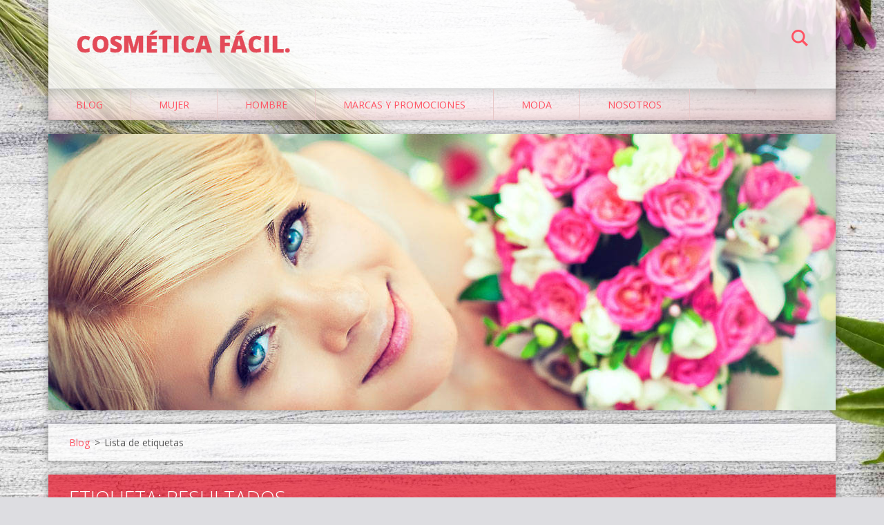

--- FILE ---
content_type: text/html; charset=UTF-8
request_url: https://cosmeticafacil.webnode.es/tags/resultados/
body_size: 8784
content:
<!doctype html>
<!--[if IE 8]><html class="lt-ie10 lt-ie9 no-js" lang="es"> <![endif]-->
<!--[if IE 9]><html class="lt-ie10 no-js" lang="es"> <![endif]-->
<!--[if gt IE 9]><!-->
<html class="no-js" lang="es">
<!--<![endif]-->
	<head>
		<base href="https://cosmeticafacil.webnode.es/">
  <meta charset="utf-8">
  <meta name="description" content="">
  <meta name="keywords" content="">
  <meta name="generator" content="Webnode">
  <meta name="apple-mobile-web-app-capable" content="yes">
  <meta name="apple-mobile-web-app-status-bar-style" content="black">
  <meta name="format-detection" content="telephone=no">
    <link rel="icon" type="image/svg+xml" href="/favicon.svg" sizes="any">  <link rel="icon" type="image/svg+xml" href="/favicon16.svg" sizes="16x16">  <link rel="icon" href="/favicon.ico"><link rel="canonical" href="https://cosmeticafacil.webnode.es/tags/resultados/">
<script type="text/javascript">(function(i,s,o,g,r,a,m){i['GoogleAnalyticsObject']=r;i[r]=i[r]||function(){
			(i[r].q=i[r].q||[]).push(arguments)},i[r].l=1*new Date();a=s.createElement(o),
			m=s.getElementsByTagName(o)[0];a.async=1;a.src=g;m.parentNode.insertBefore(a,m)
			})(window,document,'script','//www.google-analytics.com/analytics.js','ga');ga('create', 'UA-797705-6', 'auto',{"name":"wnd_header"});ga('wnd_header.set', 'dimension1', 'W1');ga('wnd_header.set', 'anonymizeIp', true);ga('wnd_header.send', 'pageview');var _gaq = _gaq || [];
				  (function() {
					var ga = document.createElement('script'); ga.type = 'text/javascript'; ga.async = true;
					ga.src = ('https:' == location.protocol ? 'https://ssl' : 'https://www') + '.google-analytics.com/ga.js';
					var s = document.getElementsByTagName('script')[0]; s.parentNode.insertBefore(ga, s);
				  })(); _gaq.push(['_setAccount', 'G-LGSEFYM9W8']);_gaq.push(['_trackPageview']);_gaq.push(['_gat._anonymizeIp']);var pageTrackerAllTrackEvent=function(category,action,opt_label,opt_value){ga('send', 'event', category, action, opt_label, opt_value)};</script>
  <link rel="alternate" type="application/rss+xml" href="https://cosmeticafacil.webnode.es/rss/all.xml" title="">
<!--[if lte IE 9]><style type="text/css">.cke_skin_webnode iframe {vertical-align: baseline !important;}</style><![endif]-->
		<meta http-equiv="X-UA-Compatible" content="IE=edge">
		<title>Etiqueta: resultados :: Cosmética Fácil.</title>
		<meta name="viewport" content="width=device-width, initial-scale=1.0, maximum-scale=1.0, user-scalable=no">
		<link rel="stylesheet" href="/css/style.css" />

		<script type="text/javascript" language="javascript" src="https://d11bh4d8fhuq47.cloudfront.net/_system/skins/v12/50001470/js/script.min.js"></script>


		<script type="text/javascript">
		/* <![CDATA[ */
		wtf.texts.set("photogallerySlideshowStop", 'Pausa');
		wtf.texts.set("photogallerySlideshowStart", 'Presentación de imágenes');
		wtf.texts.set("faqShowAnswer", 'Mostrar Preguntas frecuentes');
		wtf.texts.set("faqHideAnswer", 'Ocultar Preguntas frecuentes');
		wtf.texts.set("menuLabel", 'Menú');
		/* ]]> */
		</script>
	
				<script type="text/javascript">
				/* <![CDATA[ */
					
					if (typeof(RS_CFG) == 'undefined') RS_CFG = new Array();
					RS_CFG['staticServers'] = new Array('https://d11bh4d8fhuq47.cloudfront.net/');
					RS_CFG['skinServers'] = new Array('https://d11bh4d8fhuq47.cloudfront.net/');
					RS_CFG['filesPath'] = 'https://cosmeticafacil.webnode.es/_files/';
					RS_CFG['filesAWSS3Path'] = 'https://c2024b2123.cbaul-cdnwnd.com/f5c21f55b4d0f744f9de4cef118d6cd0/';
					RS_CFG['lbClose'] = 'Cerrar';
					RS_CFG['skin'] = 'default';
					if (!RS_CFG['labels']) RS_CFG['labels'] = new Array();
					RS_CFG['systemName'] = 'Webnode';
						
					RS_CFG['responsiveLayout'] = 1;
					RS_CFG['mobileDevice'] = 0;
					RS_CFG['labels']['copyPasteSource'] = 'Leer más:';
					
				/* ]]> */
				</script><style type="text/css">/* <![CDATA[ */#hq1k3m1d0k1 {position: absolute;font-size: 13px !important;font-family: "Arial", helvetica, sans-serif !important;white-space: nowrap;z-index: 2147483647;-webkit-user-select: none;-khtml-user-select: none;-moz-user-select: none;-o-user-select: none;user-select: none;}#bl5auoef975a {position: relative;top: -14px;}* html #bl5auoef975a { top: -11px; }#bl5auoef975a a { text-decoration: none !important; }#bl5auoef975a a:hover { text-decoration: underline !important; }#j68o10n50 {z-index: 2147483647;display: inline-block !important;font-size: 16px;padding: 7px 59px 9px 59px;background: transparent url(https://d11bh4d8fhuq47.cloudfront.net/img/footer/footerButtonWebnodeHover.png?ph=c2024b2123) top left no-repeat;height: 18px;cursor: pointer;}* html #j68o10n50 { height: 36px; }#j68o10n50:hover { background: url(https://d11bh4d8fhuq47.cloudfront.net/img/footer/footerButtonWebnode.png?ph=c2024b2123) top left no-repeat; }#b35m80893f44 { display: none; }#ga7g2b864005 {z-index: 3000;text-align: left !important;position: absolute;height: 88px;font-size: 13px !important;color: #ffffff !important;font-family: "Arial", helvetica, sans-serif !important;overflow: hidden;cursor: pointer;}#ga7g2b864005 a {color: #ffffff !important;}#du00vnodcba229 {color: #36322D !important;text-decoration: none !important;font-weight: bold !important;float: right;height: 31px;position: absolute;top: 19px;right: 15px;cursor: pointer;}#gc9hsjh7wac { float: right; padding-right: 27px; display: block; line-height: 31px; height: 31px; background: url(https://d11bh4d8fhuq47.cloudfront.net/img/footer/footerButton.png?ph=c2024b2123) top right no-repeat; white-space: nowrap; }#bjk2iaf11ml { position: relative; left: 1px; float: left; display: block; width: 15px; height: 31px; background: url(https://d11bh4d8fhuq47.cloudfront.net/img/footer/footerButton.png?ph=c2024b2123) top left no-repeat; }#du00vnodcba229:hover { color: #36322D !important; text-decoration: none !important; }#du00vnodcba229:hover #gc9hsjh7wac { background: url(https://d11bh4d8fhuq47.cloudfront.net/img/footer/footerButtonHover.png?ph=c2024b2123) top right no-repeat; }#du00vnodcba229:hover #bjk2iaf11ml { background: url(https://d11bh4d8fhuq47.cloudfront.net/img/footer/footerButtonHover.png?ph=c2024b2123) top left no-repeat; }#g3b9m53i218p {padding-right: 11px;padding-right: 11px;float: right;height: 60px;padding-top: 18px;background: url(https://d11bh4d8fhuq47.cloudfront.net/img/footer/footerBubble.png?ph=c2024b2123) top right no-repeat;}#bt9n1mo3366 {float: left;width: 18px;height: 78px;background: url(https://d11bh4d8fhuq47.cloudfront.net/img/footer/footerBubble.png?ph=c2024b2123) top left no-repeat;}* html #j68o10n50 { filter: progid:DXImageTransform.Microsoft.AlphaImageLoader(src='https://d11bh4d8fhuq47.cloudfront.net/img/footer/footerButtonWebnode.png?ph=c2024b2123'); background: transparent; }* html #j68o10n50:hover { filter: progid:DXImageTransform.Microsoft.AlphaImageLoader(src='https://d11bh4d8fhuq47.cloudfront.net/img/footer/footerButtonWebnodeHover.png?ph=c2024b2123'); background: transparent; }* html #g3b9m53i218p { height: 78px; background-image: url(https://d11bh4d8fhuq47.cloudfront.net/img/footer/footerBubbleIE6.png?ph=c2024b2123);  }* html #bt9n1mo3366 { background-image: url(https://d11bh4d8fhuq47.cloudfront.net/img/footer/footerBubbleIE6.png?ph=c2024b2123);  }* html #gc9hsjh7wac { background-image: url(https://d11bh4d8fhuq47.cloudfront.net/img/footer/footerButtonIE6.png?ph=c2024b2123); }* html #bjk2iaf11ml { background-image: url(https://d11bh4d8fhuq47.cloudfront.net/img/footer/footerButtonIE6.png?ph=c2024b2123); }* html #du00vnodcba229:hover #rbcGrSigTryButtonRight { background-image: url(https://d11bh4d8fhuq47.cloudfront.net/img/footer/footerButtonHoverIE6.png?ph=c2024b2123);  }* html #du00vnodcba229:hover #rbcGrSigTryButtonLeft { background-image: url(https://d11bh4d8fhuq47.cloudfront.net/img/footer/footerButtonHoverIE6.png?ph=c2024b2123);  }/* ]]> */</style><script type="text/javascript" src="https://d11bh4d8fhuq47.cloudfront.net/_system/client/js/compressed/frontend.package.1-3-108.js?ph=c2024b2123"></script><style type="text/css"></style></head>
	<body>		<div id="wrapper" class="homepage">

			<div id="content" class="centered">

					<header id="header" class="centered">
						<div id="header-inner">
							<div id="logo-wrapper" class="">
							    <div id="logo"><a href="home/" title="Ir a la página de inicio."><span id="rbcSystemIdentifierLogo">Cosmética Fácil.</span></a></div>							</div>
							 
<div id="slogan" class="">
    <span id="rbcCompanySlogan" class="rbcNoStyleSpan"></span></div>
 
<div id="menu-links" class="">
    <a id="menu-link" href="#menu">
        Menú    </a>

	<a id="fulltext-link" href="#fulltext">
		Buscar en el sitio	</a>
</div>
 
<div id="fulltext" class="">
    
	<form action="/search/" method="get" id="fulltextSearch">

		<fieldset>
			<input id="fulltextSearchText" type="text" name="text" value="" placeholder="Buscar en el sitio">
			<button id="fulltextSearchButton" type="submit">Buscar</button>
		</fieldset>

	</form>
	</div>
 
 
 


						</div>
					</header>

				<main id="main" class="centered">
					<div id="main-inner">
						<div id="illustration">
							
							    <img src="https://d11bh4d8fhuq47.cloudfront.net/_system/skins/v12/50001470/img/illustration.jpg?ph=c2024b2123" width="1140" height="400" alt=""> 

							
						</div>
						<div id="navigator" class="">
						    <div id="pageNavigator" class="rbcContentBlock"><a class="navFirstPage" href="/home/">Blog</a><span class="separator"> &gt; </span>    <span id="navCurrentPage">Lista de etiquetas</span></div>						</div>
						 
<div class="column">


		<div class="widget widget-items">
			<h1 class="widget-title">Etiqueta: resultados</h1>
			<div class="widget-content">

	

		<article>
			<h3><a href="https://cosmeticafacil.webnode.es/news/resultados-efectividad-cremas-anticeluliticas/">OCU: Resultados de efectividad de las  cremas anticelulíticas</a></h3>
			<div class="item-url">
				<a href="https://cosmeticafacil.webnode.es/news/resultados-efectividad-cremas-anticeluliticas/">https://cosmeticafacil.webnode.es/news/resultados-efectividad-cremas-anticeluliticas/</a>
			</div>
		</article>

	

			</div>
			<div class="widget-footer">
				
				
			</div>
		</div>

	

		<div class="widget widget-articles">
			<h2 class="widget-title">Marcas y Promociones</h2>
			<div class="widget-content">

	

		<article class="article-1">
			<header>
				<h3><a href="/news/ofertas-flash-y-rebajas-en-tiendas-online/">Ofertas flash y rebajas en tiendas online</a></h3>
				<span class="article-date">11.01.2024 10:22</span>
			</header>
			<div class="article-content">&nbsp;
Sigueme en Redes Sociales
&nbsp;
&nbsp;
¡Con descuentos de hasta el 70%!&nbsp;

Son las promociones perfectas para comprar tus regalos&nbsp;a buen precio, con pocos clics, libertad de horarios y sin salir de casa para recorrer las tiendas llenas de gente y pelearte con aquella señora que ha...</div>
			<a class="article-more" href="/news/ofertas-flash-y-rebajas-en-tiendas-online/" title="Ver el artículo completo.">Leer más</a>
		</article>
		<div class="article-separator article-separator-1"></div>

	
	

		<article class="article-2">
			<header>
				<h3><a href="/news/nuevo-multi-active-jour-de-clarins/">Nuevo Multi Active Jour de Clarins</a></h3>
				<span class="article-date">09.03.2023 19:18</span>
			</header>
			<div class="article-content">
	
		&nbsp;


	
		&nbsp;
	
		Sigueme en Redes Sociales
		 
	
		&nbsp;
	
		
			&nbsp;
	
	
		&nbsp;
	
		&nbsp;


	&nbsp;
Hoy os traigo uno de los tratamientos hidratantes de&nbsp;Clarins&nbsp;que mas gustan a todos los que tienen una piel joven cansada.
&nbsp;
Se trata de la nueva crema de...</div>
			<a class="article-more" href="/news/nuevo-multi-active-jour-de-clarins/" title="Ver el artículo completo.">Leer más</a>
		</article>
		<div class="article-separator article-separator-2"></div>

	
	

		<article class="article-3">
			<header>
				<h3><a href="/news/diadermine-lift-super-rellenador-con-hialuron-crema-y-serum/">Diadermine Lift+ Super Rellenador con Hialurón Crema y Serum.</a></h3>
				<span class="article-date">22.01.2023 13:17</span>
			</header>
			<div class="article-content">
Ayer me llegó a casa la Crema Diadermine Lift+ Super Rellenador de Día Antiarrugas con Hialurón de 50 ml y dos super serum de 30 ml de la misma linea, el tratamiento completo para ver brillar mi piel en pocos dias (ya veremos...).
Me lo ha enviado #Influencers gratis, cortesía de #Diadermine para...</div>
			<a class="article-more" href="/news/diadermine-lift-super-rellenador-con-hialuron-crema-y-serum/" title="Ver el artículo completo.">Leer más</a>
		</article>
		<div class="article-separator article-separator-3"></div>

	
	

		<article class="article-4">
			<header>
				<h3><a href="/news/oferta-skechers-y-sarenza-es/">Calzado para pies planos y fascitis plantar.</a></h3>
				<span class="article-date">06.12.2018 11:59</span>
			</header>
			<div class="article-content">&nbsp;

	
		&nbsp;
	
		MI EXPERIENCIA CON SKECHERS
	
		&nbsp;
	
		Yo soy de esas personas que tengo los pies bastante planos, y cuando me dió por ir a andar una temporada el pasado invierno, me encontré con que tuve una fascitis plantar, de esas que cuando te levantas por la mañana no puedes andar....</div>
			<a class="article-more" href="/news/oferta-skechers-y-sarenza-es/" title="Ver el artículo completo.">Leer más</a>
		</article>
		<div class="article-separator article-separator-4"></div>

	
	

		<article class="article-5">
			<header>
				<h3><a href="/news/booster-energy-repair-y-detox-de-clarins/">Booster Energy, Repair y Detox de Clarins</a></h3>
				<span class="article-date">01.04.2018 11:16</span>
			</header>
			<div class="article-content">
Con la llegada de la primavera&nbsp;Clarins&nbsp;nos sorprende con el lanzamiento de un nuevo tratamiento para potenciar la piel a traves de tres Boosters, Booster Enery, Booster Repair y Booster Detox, dirigidos a pieles con distintas necesitades &nbsp;puntuales relacionadas con el estilo de vida...</div>
			<a class="article-more" href="/news/booster-energy-repair-y-detox-de-clarins/" title="Ver el artículo completo.">Leer más</a>
		</article>
		<div class="article-separator article-separator-5"></div>

	
	

		<article class="article-6">
			<header>
				<h3><a href="/news/perfumes-originales-online/">Perfumes originales online</a></h3>
				<span class="article-date">13.11.2015 00:53</span>
			</header>
			<div class="article-content">&nbsp;
Recientemente he realizado un descubrimiento que no podía dejar de contaros.&nbsp;
Se acercan las compras navideñas y buscando entre las distintas perfumerías online he descubierto una que no conocía. Se llama "Perfumes originales online"y tiene unas ofertas en fragancias que me han...</div>
			<a class="article-more" href="/news/perfumes-originales-online/" title="Ver el artículo completo.">Leer más</a>
		</article>
		<div class="article-separator article-separator-6"></div>

	

			</div>
			<div class="widget-footer">
				
				
				
			</div>
		</div>

	</div>

 


					</div>
				</main>

				<nav id="menu" role="navigation" class="horizontal js-remove js-remove-section-header ">
				    

	<ul class="menu">
	<li class="first">
		<a href="/home/">
		Blog
	</a>
	</li>
	<li>
		<a href="/blog/">
		Mujer
	</a>
	
	<ul class="level1">
		<li class="first">
		<a href="/blog/la-piel/">
		La piel
	</a>
	</li>
		<li>
		<a href="/blog/tratamiento/">
		Tratamiento
	</a>
	
		<ul class="level2">
			<li class="first">
		<a href="/blog/tratamiento/facial/">
		** TRATAMIENTO FACIAL:
	</a>
	
			<ul class="level3">
				<li class="first">
		<a href="/blog/tratamiento/facial/limpiadoras/">
		Limpiadoras
	</a>
	</li>
				<li>
		<a href="/blog/tratamiento/facial/desmaquillantes/">
		Desmaquillantes
	</a>
	</li>
				<li>
		<a href="/blog/tratamiento/facial/exfoliantes/">
		Exfoliantes
	</a>
	</li>
				<li>
		<a href="/blog/tratamiento/facial/suero/">
		Suero
	</a>
	</li>
				<li>
		<a href="/blog/tratamiento/facial/crema-dia/">
		Crema Dia
	</a>
	</li>
				<li>
		<a href="/blog/tratamiento/facial/crema-noche/">
		Crema noche
	</a>
	</li>
				<li class="last">
		<a href="/blog/tratamiento/facial/contorno-ojos/">
		Contorno ojos
	</a>
	</li>
			</ul>
			</li>
			<li class="last">
		<a href="/blog/tratamiento/corporal/">
		** TRATAMIENTO CORPORAL:
	</a>
	
			<ul class="level3">
				<li class="first">
		<a href="/blog/tratamiento/corporal/hidratacion/">
		Hidratación
	</a>
	</li>
				<li>
		<a href="/blog/tratamiento/corporal/antiestrias/">
		Antiestrias
	</a>
	</li>
				<li>
		<a href="/blog/tratamiento/corporal/anticeluliticos/">
		Anticeluliticos
	</a>
	</li>
				<li class="last">
		<a href="/blog/tratamiento/corporal/pies/">
		Pies
	</a>
	</li>
			</ul>
			</li>
		</ul>
		</li>
		<li>
		<a href="/blog/colorido/">
		Colorido
	</a>
	
		<ul class="level2">
			<li class="first">
		<a href="/blog/colorido/maquillaje/">
		Maquillaje
	</a>
	</li>
			<li>
		<a href="/blog/colorido/ojos/">
		Ojos
	</a>
	</li>
			<li>
		<a href="/blog/colorido/labios/">
		Labios
	</a>
	</li>
			<li class="last">
		<a href="/blog/colorido/estuches/">
		Estuches
	</a>
	</li>
		</ul>
		</li>
		<li>
		<a href="/blog/fragancias/">
		Fragancias
	</a>
	
		<ul class="level2">
			<li class="first">
		<a href="/blog/fragancias/perfumes/">
		Perfumes
	</a>
	</li>
			<li>
		<a href="/blog/fragancias/lineas-complementarias/">
		Lineas complementarias
	</a>
	</li>
			<li class="last">
		<a href="/blog/fragancias/estuches/">
		Estuches
	</a>
	</li>
		</ul>
		</li>
		<li>
		<a href="/blog/solares/">
		Solares
	</a>
	
		<ul class="level2">
			<li class="first">
		<a href="/blog/solares/facial/">
		Facial
	</a>
	</li>
			<li class="last">
		<a href="/blog/solares/corporal/">
		Corporal
	</a>
	</li>
		</ul>
		</li>
		<li>
		<a href="/blog/regalos/">
		Regalos
	</a>
	</li>
		<li>
		<a href="/blog/capilar/">
		Capilar
	</a>
	</li>
		<li class="last">
		<a href="/blog/marcas/">
		MARCAS
	</a>
	</li>
	</ul>
	</li>
	<li>
		<a href="/hombre/">
		Hombre
	</a>
	
	<ul class="level1">
		<li class="first">
		<a href="/hombre/piel/">
		Piel
	</a>
	</li>
		<li>
		<a href="/hombre/tratamiento-facial/">
		Tratamiento facial
	</a>
	
		<ul class="level2">
			<li class="first">
		<a href="/hombre/tratamiento-facial/exfoliantes/">
		Exfoliantes
	</a>
	</li>
			<li class="last">
		<a href="/hombre/tratamiento-facial/afeitado/">
		Afeitado
	</a>
	</li>
		</ul>
		</li>
		<li>
		<a href="/hombre/fragancias/">
		Fragancias
	</a>
	
		<ul class="level2">
			<li class="first">
		<a href="/hombre/fragancias/perfumes/">
		Perfumes
	</a>
	</li>
			<li class="last">
		<a href="/hombre/fragancias/estuches/">
		Estuches
	</a>
	</li>
		</ul>
		</li>
		<li class="last">
		<a href="/hombre/regalos/">
		Regalos
	</a>
	</li>
	</ul>
	</li>
	<li>
		<a href="/marcas-y-promociones/">
		Marcas y Promociones
	</a>
	
	<ul class="level1">
		<li class="first">
		<a href="/marcas-y-promociones/moda/">
		Moda
	</a>
	
		<ul class="level2">
			<li class="first last">
		<a href="/marcas-y-promociones/moda/complementos/">
		Complementos
	</a>
	</li>
		</ul>
		</li>
		<li>
		<a href="/marcas-y-promociones/perfumerias/">
		Perfumerías
	</a>
	</li>
		<li>
		<a href="/marcas-y-promociones/probar-productos/">
		Probar productos
	</a>
	
		<ul class="level2">
			<li class="first last">
		<a href="/marcas-y-promociones/probar-productos/cajas-de-belleza/">
		Cajas de belleza
	</a>
	</li>
		</ul>
		</li>
		<li class="last">
		<a href="/marcas-y-promociones/marcas/">
		Marcas
	</a>
	
		<ul class="level2">
			<li class="first">
		<a href="/marcas-y-promociones/marcas/amazon/">
		Amazon
	</a>
	</li>
			<li>
		<a href="/marcas-y-promociones/marcas/biotherm/">
		Biotherm
	</a>
	</li>
			<li>
		<a href="/marcas-y-promociones/marcas/clarins/">
		Clarins
	</a>
	</li>
			<li>
		<a href="/marcas-y-promociones/marcas/foreo/">
		Foreo
	</a>
	</li>
			<li>
		<a href="/marcas-y-promociones/marcas/kiehl%c2%b4s/">
		Kiehl´s
	</a>
	</li>
			<li class="last">
		<a href="/marcas-y-promociones/marcas/loreal/">
		Loreal
	</a>
	
			<ul class="level3">
				<li class="first last">
		<a href="/marcas-y-promociones/marcas/loreal/garnier/">
		Garnier
	</a>
	</li>
			</ul>
			</li>
		</ul>
		</li>
	</ul>
	</li>
	<li>
		<a href="/moda/">
		Moda
	</a>
	</li>
	<li class="last">
		<a href="/nosotros/">
		Nosotros
	</a>
	</li>
</ul>
				
				</nav>
				 


				<footer id="footer" class="centered">
					<div id="footer-inner">
 
<div class="column">
<div id="contact" class="">
    

		<div class="widget widget-contact">

	

		<div class="widget-content">
			<span class="contact-company"><span>cosmeticafacil</span></span>
			
			
			

		<span class="contact-email"><span><a href="&#109;&#97;&#105;&#108;&#116;&#111;:&#99;&#111;&#115;&#109;&#101;&#116;&#105;&#99;&#97;&#102;&#97;&#99;&#105;&#108;&#64;&#103;&#109;&#97;&#105;&#108;&#46;&#99;&#111;&#109;"><span id="rbcContactEmail">&#99;&#111;&#115;&#109;&#101;&#116;&#105;&#99;&#97;&#102;&#97;&#99;&#105;&#108;&#64;&#103;&#109;&#97;&#105;&#108;&#46;&#99;&#111;&#109;</span></a></span></span>

	
		</div>

	

		</div>

				
</div>
 
</div>

<div class="column">
<div id="lang" class="">
    <div id="languageSelect"></div>			
</div>
 
<div id="copyright" class="">
    <span id="rbcFooterText" class="rbcNoStyleSpan">Zoraida Miguel Pérez</span></div>
 
<div id="signature" class="">
    <span class="rbcSignatureText"><a rel="nofollow" href="https://www.webnode.es?utm_source=text&amp;utm_medium=footer&amp;utm_campaign=free1">Crea una página web gratis</a><a id="j68o10n50" rel="nofollow" href="https://www.webnode.es?utm_source=button&amp;utm_medium=footer&amp;utm_campaign=free1"><span id="b35m80893f44">Webnode</span></a></span></div>
 
</div>



					</div>
				</footer>

				

			</div>

			

		</div>
	<div id="rbcFooterHtml"></div><div style="display: none;" id="hq1k3m1d0k1"><span id="bl5auoef975a">&nbsp;</span></div><div id="ga7g2b864005" style="display: none;"><a href="https://www.webnode.es?utm_source=window&amp;utm_medium=footer&amp;utm_campaign=free1" rel="nofollow"><div id="bt9n1mo3366"><!-- / --></div><div id="g3b9m53i218p"><div><strong id="c07e3c5562o3">¿Te gusta esta página web?</strong><br /><span id="g313jd911">¡Crea tu propia web gratis en 5 minutos!</span></div><span id="du00vnodcba229"><span id="bjk2iaf11ml"><!-- / --></span><span id="gc9hsjh7wac">¡Pruébalo!</span></span></div></a></div><script type="text/javascript">/* <![CDATA[ */var b4bg29752kck = {sig: $('hq1k3m1d0k1'),prefix: $('bl5auoef975a'),btn : $('j68o10n50'),win : $('ga7g2b864005'),winLeft : $('bt9n1mo3366'),winLeftT : $('di29kg66'),winLeftB : $('g1ikwm14g24cf8'),winRght : $('g3b9m53i218p'),winRghtT : $('jaci467hff'),winRghtB : $('sbc0d1339'),tryBtn : $('du00vnodcba229'),tryLeft : $('bjk2iaf11ml'),tryRght : $('gc9hsjh7wac'),text : $('g313jd911'),title : $('c07e3c5562o3')};b4bg29752kck.sig.appendChild(b4bg29752kck.btn);var d5db66d85=0,gvjuq1ioop=0,i5mdmfmqjdd=0,de892b0h2v1kd,dp183p854=$$('.rbcSignatureText')[0],d2h98p43=false,dgkhkq52iljg;function biqj6q7rj29p(){if (!d2h98p43 && pageTrackerAllTrackEvent){pageTrackerAllTrackEvent('Signature','Window show - web',b4bg29752kck.sig.getElementsByTagName('a')[0].innerHTML);d2h98p43=true;}b4bg29752kck.win.show();i5mdmfmqjdd=b4bg29752kck.tryLeft.offsetWidth+b4bg29752kck.tryRght.offsetWidth+1;b4bg29752kck.tryBtn.style.width=parseInt(i5mdmfmqjdd)+'px';b4bg29752kck.text.parentNode.style.width = '';b4bg29752kck.winRght.style.width=parseInt(20+i5mdmfmqjdd+Math.max(b4bg29752kck.text.offsetWidth,b4bg29752kck.title.offsetWidth))+'px';b4bg29752kck.win.style.width=parseInt(b4bg29752kck.winLeft.offsetWidth+b4bg29752kck.winRght.offsetWidth)+'px';var wl=b4bg29752kck.sig.offsetLeft+b4bg29752kck.btn.offsetLeft+b4bg29752kck.btn.offsetWidth-b4bg29752kck.win.offsetWidth+12;if (wl<10){wl=10;}b4bg29752kck.win.style.left=parseInt(wl)+'px';b4bg29752kck.win.style.top=parseInt(gvjuq1ioop-b4bg29752kck.win.offsetHeight)+'px';clearTimeout(de892b0h2v1kd);}function cnfidmg25744c(){de892b0h2v1kd=setTimeout('b4bg29752kck.win.hide()',1000);}function fho1p9nvtm(){var ph = RubicusFrontendIns.photoDetailHandler.lightboxFixed?document.getElementsByTagName('body')[0].offsetHeight/2:RubicusFrontendIns.getPageSize().pageHeight;b4bg29752kck.sig.show();d5db66d85=0;gvjuq1ioop=0;if (dp183p854&&dp183p854.offsetParent){var obj=dp183p854;do{d5db66d85+=obj.offsetLeft;gvjuq1ioop+=obj.offsetTop;} while (obj = obj.offsetParent);}if ($('rbcFooterText')){b4bg29752kck.sig.style.color = $('rbcFooterText').getStyle('color');b4bg29752kck.sig.getElementsByTagName('a')[0].style.color = $('rbcFooterText').getStyle('color');}b4bg29752kck.sig.style.width=parseInt(b4bg29752kck.prefix.offsetWidth+b4bg29752kck.btn.offsetWidth)+'px';if (d5db66d85<0||d5db66d85>document.body.offsetWidth){d5db66d85=(document.body.offsetWidth-b4bg29752kck.sig.offsetWidth)/2;}if (d5db66d85>(document.body.offsetWidth*0.55)){b4bg29752kck.sig.style.left=parseInt(d5db66d85+(dp183p854?dp183p854.offsetWidth:0)-b4bg29752kck.sig.offsetWidth)+'px';}else{b4bg29752kck.sig.style.left=parseInt(d5db66d85)+'px';}if (gvjuq1ioop<=0 || RubicusFrontendIns.photoDetailHandler.lightboxFixed){gvjuq1ioop=ph-5-b4bg29752kck.sig.offsetHeight;}b4bg29752kck.sig.style.top=parseInt(gvjuq1ioop-5)+'px';}function fkmo9j508445h(){if (dgkhkq52iljg){clearTimeout(dgkhkq52iljg);}dgkhkq52iljg = setTimeout('fho1p9nvtm()', 10);}Event.observe(window,'load',function(){if (b4bg29752kck.win&&b4bg29752kck.btn){if (dp183p854){if (dp183p854.getElementsByTagName("a").length > 0){b4bg29752kck.prefix.innerHTML = dp183p854.innerHTML + '&nbsp;';}else{b4bg29752kck.prefix.innerHTML = '<a href="https://www.webnode.es?utm_source=text&amp;utm_medium=footer&amp;utm_content=es-web-0&amp;utm_campaign=signature" rel="nofollow">'+dp183p854.innerHTML + '</a>&nbsp;';}dp183p854.style.visibility='hidden';}else{if (pageTrackerAllTrackEvent){pageTrackerAllTrackEvent('Signature','Missing rbcSignatureText','cosmeticafacil.webnode.es');}}fho1p9nvtm();setTimeout(fho1p9nvtm, 500);setTimeout(fho1p9nvtm, 1000);setTimeout(fho1p9nvtm, 5000);Event.observe(b4bg29752kck.btn,'mouseover',biqj6q7rj29p);Event.observe(b4bg29752kck.win,'mouseover',biqj6q7rj29p);Event.observe(b4bg29752kck.btn,'mouseout',cnfidmg25744c);Event.observe(b4bg29752kck.win,'mouseout',cnfidmg25744c);Event.observe(b4bg29752kck.win,'click',function(){if (pageTrackerAllTrackEvent){pageTrackerAllTrackEvent('Signature','Window click - web','¿Te gusta esta página web?',0);}document/*a6cqde81b0of*/.location.href='https://www.webnode.es?utm_source=window&utm_medium=footer&utm_content=es-web-0&utm_campaign=signature';});Event.observe(window, 'resize', fkmo9j508445h);Event.observe(document.body, 'resize', fkmo9j508445h);RubicusFrontendIns.addObserver({onResize: fkmo9j508445h});RubicusFrontendIns.addObserver({onContentChange: fkmo9j508445h});RubicusFrontendIns.addObserver({onLightboxUpdate: fho1p9nvtm});Event.observe(b4bg29752kck.btn, 'click', function(){if (pageTrackerAllTrackEvent){pageTrackerAllTrackEvent('Signature','Button click - web',b4bg29752kck.sig.getElementsByTagName('a')[0].innerHTML);}});Event.observe(b4bg29752kck.tryBtn, 'click', function(){if (pageTrackerAllTrackEvent){pageTrackerAllTrackEvent('Signature','Try Button click - web','¿Te gusta esta página web?',0);}});}});RubicusFrontendIns.addFileToPreload('https://d11bh4d8fhuq47.cloudfront.net/img/footer/footerButtonWebnode.png?ph=c2024b2123');RubicusFrontendIns.addFileToPreload('https://d11bh4d8fhuq47.cloudfront.net/img/footer/footerButton.png?ph=c2024b2123');RubicusFrontendIns.addFileToPreload('https://d11bh4d8fhuq47.cloudfront.net/img/footer/footerButtonHover.png?ph=c2024b2123');RubicusFrontendIns.addFileToPreload('https://d11bh4d8fhuq47.cloudfront.net/img/footer/footerBubble.png?ph=c2024b2123');if (Prototype.Browser.IE){RubicusFrontendIns.addFileToPreload('https://d11bh4d8fhuq47.cloudfront.net/img/footer/footerBubbleIE6.png?ph=c2024b2123');RubicusFrontendIns.addFileToPreload('https://d11bh4d8fhuq47.cloudfront.net/img/footer/footerButtonHoverIE6.png?ph=c2024b2123');}RubicusFrontendIns.copyLink = 'https://www.webnode.es';RS_CFG['labels']['copyPasteBackLink'] = 'Crea tu propia web gratis:';/* ]]> */</script><script type="text/javascript"></script><script type="text/javascript">var keenTrackerCmsTrackEvent=function(id){if(typeof _jsTracker=="undefined" || !_jsTracker){return false;};try{var name=_keenEvents[id];var keenEvent={user:{u:_keenData.u,p:_keenData.p,lc:_keenData.lc,t:_keenData.t},action:{identifier:id,name:name,category:'cms',platform:'WND1',version:'2.1.157'},browser:{url:location.href,ua:navigator.userAgent,referer_url:document.referrer,resolution:screen.width+'x'+screen.height,ip:'65.21.113.245'}};_jsTracker.jsonpSubmit('PROD',keenEvent,function(err,res){});}catch(err){console.log(err)};};</script></body>
</html>

--- FILE ---
content_type: text/css
request_url: https://cosmeticafacil.webnode.es/css/style.css
body_size: 193471
content:
@import url("https://fonts.googleapis.com/css?family=Open+Sans:300,300italic,400,400italic,700,700italic,800&subset=latin,cyrillic-ext,greek-ext,greek,latin-ext,cyrillic");
.cf:before, .cf:after, .clearfix:before, .clearfix:after { content: ""; display: table; }
.cf:after, .clearfix:after { clear: both; }

.no-callout { -webkit-touch-callout: none; }

.gif-hidden { position: absolute; left: -100%; }

.ir, .image-replacement { background-color: transparent; background-repeat: no-repeat; border: 0; direction: ltr; display: block; overflow: hidden; text-align: left; text-indent: -999em; }
.ir br, .image-replacement br { display: none; }

.hidden { display: none !important; visibility: hidden; }

.visually-hidden, .visually-hidden-focusable { border: 0; clip: rect(0 0 0 0); height: 1px; margin: -1px; overflow: hidden; padding: 0; position: absolute; width: 1px; }

.visually-hidden-focusable:active, .visually-hidden-focusable:focus { clip: auto; height: auto; margin: 0; overflow: visible; position: static; width: auto; }

.invisible { visibility: hidden; }

/*! normalize.css v3.0.1 | MIT License | git.io/normalize */
/** 1. Set default font family to sans-serif. 2. Prevent iOS text size adjust after orientation change, without disabling user zoom. */
html { font-family: sans-serif; /* 1 */ -ms-text-size-adjust: 100%; /* 2 */ -webkit-text-size-adjust: 100%; /* 2 */ }

/** Remove default margin. */
body { margin: 0; }

/* HTML5 display definitions ========================================================================== */
/** Correct `block` display not defined for any HTML5 element in IE 8/9. Correct `block` display not defined for `details` or `summary` in IE 10/11 and Firefox. Correct `block` display not defined for `main` in IE 11. */
article, aside, details, figcaption, figure, footer, header, hgroup, main, nav, section, summary { display: block; }

/** 1. Correct `inline-block` display not defined in IE 8/9. 2. Normalize vertical alignment of `progress` in Chrome, Firefox, and Opera. */
audio, canvas, progress, video { display: inline-block; /* 1 */ vertical-align: baseline; /* 2 */ }

/** Prevent modern browsers from displaying `audio` without controls. Remove excess height in iOS 5 devices. */
audio:not([controls]) { display: none; height: 0; }

/** Address `[hidden]` styling not present in IE 8/9/10. Hide the `template` element in IE 8/9/11, Safari, and Firefox < 22. */
[hidden], template { display: none; }

/* Links ========================================================================== */
/** Remove the gray background color from active links in IE 10. */
a { background: transparent; }

/** Improve readability when focused and also mouse hovered in all browsers. */
a:active, a:hover { outline: 0; }

/* Text-level semantics ========================================================================== */
/** Address styling not present in IE 8/9/10/11, Safari, and Chrome. */
abbr[title] { border-bottom: 1px dotted; }

/** Address style set to `bolder` in Firefox 4+, Safari, and Chrome. */
b, strong { font-weight: bold; }

/** Address styling not present in Safari and Chrome. */
dfn { font-style: italic; }

/** Address variable `h1` font-size and margin within `section` and `article` contexts in Firefox 4+, Safari, and Chrome. */
h1 { font-size: 2em; margin: 0.67em 0; }

/** Address styling not present in IE 8/9. */
mark { background: #ff0; color: #000; }

/** Address inconsistent and variable font size in all browsers. */
small { font-size: 80%; }

/** Prevent `sub` and `sup` affecting `line-height` in all browsers. */
sub, sup { font-size: 75%; line-height: 0; position: relative; vertical-align: baseline; }

sup { top: -0.5em; }

sub { bottom: -0.25em; }

/* Embedded content ========================================================================== */
/** Remove border when inside `a` element in IE 8/9/10. */
img { border: 0; }

/** Correct overflow not hidden in IE 9/10/11. */
svg:not(:root) { overflow: hidden; }

/* Grouping content ========================================================================== */
/** Address margin not present in IE 8/9 and Safari. */
figure { margin: 1em 40px; }

/** Address differences between Firefox and other browsers. */
hr { -moz-box-sizing: content-box; box-sizing: content-box; height: 0; }

/** Contain overflow in all browsers. */
pre { overflow: auto; }

/** Address odd `em`-unit font size rendering in all browsers. */
code, kbd, pre, samp { font-family: monospace, monospace; font-size: 1em; }

/* Forms ========================================================================== */
/** Known limitation: by default, Chrome and Safari on OS X allow very limited styling of `select`, unless a `border` property is set. */
/** 1. Correct color not being inherited. Known issue: affects color of disabled elements. 2. Correct font properties not being inherited. 3. Address margins set differently in Firefox 4+, Safari, and Chrome. */
button, input, optgroup, select, textarea { color: inherit; /* 1 */ font: inherit; /* 2 */ margin: 0; /* 3 */ }

/** Address `overflow` set to `hidden` in IE 8/9/10/11. */
button { overflow: visible; }

/** Address inconsistent `text-transform` inheritance for `button` and `select`. All other form control elements do not inherit `text-transform` values. Correct `button` style inheritance in Firefox, IE 8/9/10/11, and Opera. Correct `select` style inheritance in Firefox. */
button, select { text-transform: none; }

/** 1. Avoid the WebKit bug in Android 4.0.* where (2) destroys native `audio` and `video` controls. 2. Correct inability to style clickable `input` types in iOS. 3. Improve usability and consistency of cursor style between image-type `input` and others. */
button, html input[type="button"], input[type="reset"], input[type="submit"] { -webkit-appearance: button; /* 2 */ cursor: pointer; /* 3 */ }

/** Re-set default cursor for disabled elements. */
button[disabled], html input[disabled] { cursor: default; }

/** Remove inner padding and border in Firefox 4+. */
button::-moz-focus-inner, input::-moz-focus-inner { border: 0; padding: 0; }

/** Address Firefox 4+ setting `line-height` on `input` using `!important` in the UA stylesheet. */
input { line-height: normal; }

/** It's recommended that you don't attempt to style these elements. Firefox's implementation doesn't respect box-sizing, padding, or width.  1. Address box sizing set to `content-box` in IE 8/9/10. 2. Remove excess padding in IE 8/9/10. */
input[type="checkbox"], input[type="radio"] { box-sizing: border-box; /* 1 */ padding: 0; /* 2 */ }

/** Fix the cursor style for Chrome's increment/decrement buttons. For certain `font-size` values of the `input`, it causes the cursor style of the decrement button to change from `default` to `text`. */
input[type="number"]::-webkit-inner-spin-button, input[type="number"]::-webkit-outer-spin-button { height: auto; }

/** 1. Address `appearance` set to `searchfield` in Safari and Chrome. 2. Address `box-sizing` set to `border-box` in Safari and Chrome (include `-moz` to future-proof). */
input[type="search"] { -webkit-appearance: textfield; /* 1 */ -moz-box-sizing: content-box; -webkit-box-sizing: content-box; /* 2 */ box-sizing: content-box; }

/** Remove inner padding and search cancel button in Safari and Chrome on OS X. Safari (but not Chrome) clips the cancel button when the search input has padding (and `textfield` appearance). */
input[type="search"]::-webkit-search-cancel-button, input[type="search"]::-webkit-search-decoration { -webkit-appearance: none; }

/** Define consistent border, margin, and padding. */
fieldset { border: 1px solid #c0c0c0; margin: 0 2px; padding: 0.35em 0.625em 0.75em; }

/** 1. Correct `color` not being inherited in IE 8/9/10/11. 2. Remove padding so people aren't caught out if they zero out fieldsets. */
legend { border: 0; /* 1 */ padding: 0; /* 2 */ }

/** Remove default vertical scrollbar in IE 8/9/10/11. */
textarea { overflow: auto; }

/** Don't inherit the `font-weight` (applied by a rule above). NOTE: the default cannot safely be changed in Chrome and Safari on OS X. */
optgroup { font-weight: bold; }

/* Tables ========================================================================== */
/** Remove most spacing between table cells. */
table { border-collapse: collapse; border-spacing: 0; }

td, th { padding: 0; }

/** Profound Grid  Built in Sass (SCSS) this responsive/adaptive grid supports both fixed and fluid layouts,  relative and fixed gutters, as well as your choice of semantic markup or generic '.grid-x' classes.  The biggest difference to other grid systems is the use of negative margins for column placements, avoiding the subpixel rounding issues that usually break/uglify fluid layouts in some browsers.  Nested columns are supported too, without having to reset the grid on each level.   Credits/Inspiration: ------------------- Semantic Grid: http://www.semantic.gs Susy: http://susy.oddbird.net Negative Grid: http://chrisplaneta.com/freebies/negativegrid-fluid-css-grid-by-chris-planeta/  @author Profound Creative Studio @url http://www.profoundgrid.com @url http://www.weareprofound.com  */
/** Legacy Clearfix */
/** Establish the grid-containing element. */
/** Align an element to the grid. */
/** Apply to any column to make it the last one of the current row. */
@-webkit-keyframes gallery-photo { 0% { opacity: 0; }
  100% { opacity: 1; } }
@-moz-keyframes gallery-photo { 0% { opacity: 0; }
  100% { opacity: 1; } }
@-ms-keyframes gallery-photo { 0% { opacity: 0; }
  100% { opacity: 1; } }
@-o-keyframes gallery-photo { 0% { opacity: 0; }
  100% { opacity: 1; } }
@keyframes gallery-photo { 0% { opacity: 0; }
  100% { opacity: 1; } }
/*
* { -webkit-tap-highlight-color: rgba(0, 0, 0, 0) !important; -webkit-tap-highlight-color: transparent !important;
}
*/
html { width: 100%; -webkit-font-smoothing: antialiased; }

body { width: 100%; min-height: 100%; position: relative; margin: 0; padding: 0; font-family: "Open Sans", sans-serif; font-weight: 400; font-size: 16px; font-size: 1rem; line-height: 1.5; background: #dddde1; background-image: url("../img/mobile-bg.jpg"); background-repeat: no-repeat; background-position: center top; background-attachment: fixed; -webkit-background-size: cover; background-size: cover; }
@media screen and (min-width: 768px) { body { background-image: url("../img/bg.jpg"); } }
.lt-ie9 body { background-image: url("../img/bg.jpg"); }

#wrapper { -webkit-box-sizing: border-box; -moz-box-sizing: border-box; box-sizing: border-box; width: 100%; height: 100%; min-height: 100%; padding: 0; margin: 0; text-align: left; position: relative; word-wrap: break-word; }
#wrapper:before, #wrapper:after { content: ""; display: table; }
#wrapper:after { clear: both; }
#wrapper #content { width: 100%; height: 100%; min-height: 100%; margin: 0; padding: 0; position: relative; z-index: 4; color: rgb(85, 85, 85); }
#wrapper #content:before, #wrapper #content:after { content: ""; display: table; }
#wrapper #content:after { clear: both; }
@media screen and (min-width: 768px) { #wrapper #content.centered { max-width: 100%; margin: 0 auto; text-align: center; }
  #wrapper #content.left { max-width: 100%; float: left; }
  #wrapper #content.right { max-width: 100%; float: right; } }
.lt-ie9 #wrapper #content.centered { max-width: 100%; margin: 0 auto; text-align: center; }
.lt-ie9 #wrapper #content.left { max-width: 100%; float: left; }
.lt-ie9 #wrapper #content.right { max-width: 100%; float: right; }

#wrapper p { word-wrap: break-word; padding: 0; margin: 0 0 24px; }
#wrapper strong, #wrapper b { font-weight: 700; font-style: normal; }
#wrapper em, #wrapper i { font-weight: 400; font-style: italic; }
#wrapper h1 { -webkit-box-sizing: border-box; -moz-box-sizing: border-box; box-sizing: border-box; font-size: 32px; font-size: 2rem; line-height: 1.3125; margin: 0 0 24px 0; padding: 0 0 0 15px; word-wrap: break-word; font-weight: 700; font-style: normal; color: #e40e22; border-left: 3px solid #fdb8be; }
#wrapper h2 { -webkit-box-sizing: border-box; -moz-box-sizing: border-box; box-sizing: border-box; font-size: 28px; font-size: 1.75rem; line-height: 1.35714; margin: 0 0 24px 0; padding: 0 0 0 15px; word-wrap: break-word; font-weight: 700; font-style: normal; color: #e40e22; border-left: 3px solid #fdb8be; }
#wrapper h3 { -webkit-box-sizing: border-box; -moz-box-sizing: border-box; box-sizing: border-box; font-size: 25px; font-size: 1.5625rem; line-height: 1.28; margin: 0 0 24px 0; padding: 0 0 0 15px; word-wrap: break-word; font-weight: 700; font-style: normal; color: #e40e22; border-left: 3px solid #fdb8be; }
#wrapper h4 { -webkit-box-sizing: border-box; -moz-box-sizing: border-box; box-sizing: border-box; font-size: 22px; font-size: 1.375rem; line-height: 1.27273; margin: 0 0 24px 0; padding: 0 0 0 15px; word-wrap: break-word; font-weight: 700; font-style: normal; color: #e40e22; border-left: 3px solid #fdb8be; }
#wrapper h5 { -webkit-box-sizing: border-box; -moz-box-sizing: border-box; box-sizing: border-box; font-size: 18px; font-size: 1.125rem; line-height: 1.44444; margin: 0 0 24px 0; padding: 0 0 0 15px; word-wrap: break-word; font-weight: 700; font-style: normal; color: #e40e22; border-left: 3px solid #fdb8be; }
#wrapper h6 { -webkit-box-sizing: border-box; -moz-box-sizing: border-box; box-sizing: border-box; font-size: 18px; font-size: 1.125rem; line-height: 1.44444; margin: 0 0 24px 0; padding: 0 0 0 15px; word-wrap: break-word; font-weight: 700; font-style: normal; color: #e40e22; border-left: 3px solid #fdb8be; }
#wrapper ul, #wrapper ol { margin: 0 0 24px 0; padding: 0 0 0 48px; }
#wrapper ul li, #wrapper ol li { margin: 0 0 9px 0; }
#wrapper ul ul, #wrapper ul ol, #wrapper ol ul, #wrapper ol ol { margin: 9px 0 0 0; }
#wrapper ul li { list-style-type: disc; }
#wrapper ol li { list-style-type: inherit; }
#wrapper dl { margin: 0 0 24px 0; }
#wrapper dl dt { margin-bottom: 12px; font-weight: 700; }
#wrapper dl dd { margin: 0 0 0 12px; }
#wrapper a, #wrapper a:visited { -webkit-transition: all 400ms ease; -moz-transition: all 400ms ease; -o-transition: all 400ms ease; transition: all 400ms ease; color: rgb(255, 82, 98); text-decoration: underline; }
@media screen and (min-width: 768px) { #wrapper a:hover, #wrapper a:active { color: rgb(228, 14, 34); text-decoration: underline; } }
.lt-ie9 #wrapper a:hover, .lt-ie9 #wrapper a:active { color: rgb(228, 14, 34); text-decoration: underline; }
#wrapper table { border-collapse: collapse; display: inline-table; margin: 0 0 24px 0; border: none; }
#wrapper table.basic { border: none; }
#wrapper table.basic td, #wrapper table.basic th { border: none; padding: 0; background: transparent; }
#wrapper td { font-weight: 400; text-align: left; padding: 9px 12px; }
#wrapper th, #wrapper thead td { font-weight: 400; text-align: left; }
#wrapper table.modernTable tbody td { color: rgb(85, 85, 85); background: #fff; border: 1px solid #ff5262; }
#wrapper table.modernTable tbody tr:nth-child(even) td { background: transparent; }
#wrapper table.modernTable tbody tr:nth-child(odd) td { background: #fcfcfc; }
#wrapper table.withHeader th, #wrapper table.withHeader thead td { color: rgb(255, 255, 255); background: #ff5262; border: 1px solid #ff5262; }
#wrapper .table-responsive { -webkit-box-sizing: border-box; -moz-box-sizing: border-box; box-sizing: border-box; width: 100%; margin: 0 0 24px 0; padding: 0 0 12px 0; overflow-x: auto; overflow-y: hidden; -ms-overflow-style: -ms-autohiding-scrollbar; -webkit-overflow-scrolling: touch; }
@media screen and (min-width: 960px) { #wrapper .table-responsive { padding: 0; } }
.lt-ie9 #wrapper .table-responsive { padding: 0; }
#wrapper .table-responsive table { border-collapse: collapse; border: none; display: table; margin: 0; table-layout: auto; }
#wrapper .table-responsive::-webkit-scrollbar { width: 8px; height: 8px; }
#wrapper .table-responsive::-webkit-scrollbar-track { background-color: rgba(0, 0, 0, 0.05); }
#wrapper .table-responsive::-webkit-scrollbar-thumb { background-color: rgba(0, 0, 0, 0.2); -webkit-box-shadow: inset 1px 1px 0 rgba(0, 0, 0, 0.1), inset 0 -1px 0 rgba(0, 0, 0, 0.07); }
#wrapper .table-responsive::-webkit-scrollbar-button { width: 0; height: 0; display: none; }
#wrapper .table-responsive::-webkit-scrollbar-corner { background-color: transparent; }
#wrapper img, #wrapper a img, #wrapper a:hover img { -webkit-box-sizing: border-box; -moz-box-sizing: border-box; box-sizing: border-box; width: auto; max-width: 100%; height: auto !important; margin: 0; padding: 0; border: none; }
#wrapper img.img-left, #wrapper a img.img-left, #wrapper a:hover img.img-left { margin: 0 24px 24px 0; }
#wrapper img.img-right, #wrapper a img.img-right, #wrapper a:hover img.img-right { margin: 0 0 24px 24px; }
#wrapper hr { border: 1px solid #d7d7d7; display: block; margin: 0 0 24px 0; padding: 0; height: 1px; }
#wrapper blockquote { font-size: 18px; font-size: 1.125rem; background: #fcfcfc; border-left: 2px solid #ff5262; font-weight: 400; font-style: italic; margin: 0 0 24px 0; padding: 24px; word-wrap: break-word; }
#wrapper blockquote p:last-child { margin: 0; }
#wrapper blockquote h1, #wrapper blockquote h2, #wrapper blockquote h3, #wrapper blockquote h4, #wrapper blockquote h5, #wrapper blockquote h6 { border: none; border-radius: 0; background: none; padding: 0; box-shadow: none; }

#wrapper .widget { -webkit-box-sizing: border-box; -moz-box-sizing: border-box; box-sizing: border-box; text-align: left; overflow: hidden; margin: 0 0 20px 0; padding: 0; width: 100%; background: transparent; -webkit-box-shadow: 0 0 9px 3px rgba(0, 0, 0, 0.25); box-shadow: 0 0 9px 3px rgba(0, 0, 0, 0.25); }
#wrapper .widget:before, #wrapper .widget:after { content: ""; display: table; }
#wrapper .widget:after { clear: both; }
@media screen and (min-width: 960px) { #wrapper .widget { max-width: 1140px; } }
.lt-ie9 #wrapper .widget { max-width: 1140px; }
#wrapper .widget .widget-inner { padding: 0; margin: 0; max-width: 100%; }
#wrapper .widget h1.widget-title, #wrapper .widget h2.widget-title { font-size: 21px; font-size: 1.3125rem; line-height: 1.47619; padding: 15px 30px; margin: 0; font-weight: 300; color: rgb(255, 255, 255); text-transform: uppercase; background: rgba(228, 14, 34, 0.71); border: none; }
#wrapper .widget h1.widget-title:before, #wrapper .widget h1.widget-title:after, #wrapper .widget h2.widget-title:before, #wrapper .widget h2.widget-title:after { content: ""; display: table; }
#wrapper .widget h1.widget-title:after, #wrapper .widget h2.widget-title:after { clear: both; }
@media screen and (min-width: 960px) { #wrapper .widget h1.widget-title, #wrapper .widget h2.widget-title { font-size: 28px; font-size: 1.75rem; line-height: 1.35714; } }
.lt-ie9 #wrapper .widget h1.widget-title, .lt-ie9 #wrapper .widget h2.widget-title { font-size: 28px; font-size: 1.75rem; line-height: 1.35714; }
#wrapper .widget .widget-content { -webkit-box-sizing: border-box; -moz-box-sizing: border-box; box-sizing: border-box; background: rgba(255, 255, 255, 0.75); margin: 0; padding: 30px 30px 0; }
#wrapper .widget .widget-content:before, #wrapper .widget .widget-content:after { content: ""; display: table; }
#wrapper .widget .widget-content:after { clear: both; }
#wrapper .widget .widget-footer { -webkit-box-sizing: border-box; -moz-box-sizing: border-box; box-sizing: border-box; background: rgba(255, 255, 255, 0.75); width: auto; display: block; overflow: hidden; margin: 0; padding: 0 30px 30px; }
#wrapper .widget .widget-footer:before, #wrapper .widget .widget-footer:after { content: ""; display: table; }
#wrapper .widget .widget-footer:after { clear: both; }
#wrapper .widget .rbcReplaceTextColor { color: rgb(85, 85, 85); }
#wrapper .rbcWidgetArea { -webkit-box-sizing: border-box; -moz-box-sizing: border-box; box-sizing: border-box; margin: 0 0 20px 0; padding: 0; overflow: hidden; }
#wrapper .rbcWidgetArea:before, #wrapper .rbcWidgetArea:after { content: ""; display: table; }
#wrapper .rbcWidgetArea:after { clear: both; }
#wrapper .rbcFormSuccessInfo { -webkit-box-sizing: border-box; -moz-box-sizing: border-box; box-sizing: border-box; text-align: left; overflow: hidden; margin: 0 0 20px 0; padding: 0; width: 100%; }
#wrapper .rbcFormSuccessInfo:before, #wrapper .rbcFormSuccessInfo:after { content: ""; display: table; }
#wrapper .rbcFormSuccessInfo:after { clear: both; }
@media screen and (min-width: 960px) { #wrapper .rbcFormSuccessInfo { max-width: 1140px; } }
.lt-ie9 #wrapper .rbcFormSuccessInfo { max-width: 1140px; }
#wrapper .rbcFormSuccessInfo .widget-title { font-size: 21px; font-size: 1.3125rem; line-height: 1.47619; padding: 15px 30px; margin: 0; font-weight: 300; color: rgb(255, 255, 255); text-transform: uppercase; background: rgba(228, 14, 34, 0.71); border: none; }
#wrapper .rbcFormSuccessInfo .widget-title:before, #wrapper .rbcFormSuccessInfo .widget-title:after { content: ""; display: table; }
#wrapper .rbcFormSuccessInfo .widget-title:after { clear: both; }
@media screen and (min-width: 960px) { #wrapper .rbcFormSuccessInfo .widget-title { font-size: 28px; font-size: 1.75rem; line-height: 1.35714; } }
.lt-ie9 #wrapper .rbcFormSuccessInfo .widget-title { font-size: 28px; font-size: 1.75rem; line-height: 1.35714; }
#wrapper .rbcFormSuccessInfo p { -webkit-box-sizing: border-box; -moz-box-sizing: border-box; box-sizing: border-box; background: rgba(255, 255, 255, 0.75); margin: 0; padding: 48px; }
#wrapper .rbcFormSuccessInfo p:before, #wrapper .rbcFormSuccessInfo p:after { content: ""; display: table; }
#wrapper .rbcFormSuccessInfo p:after { clear: both; }
#wrapper .widget-articles .widget-content:before, #wrapper .widget-articles .widget-content:after { content: ""; display: table; }
#wrapper .widget-articles .widget-content:after { clear: both; }
#wrapper .widget-articles .widget-content article { -webkit-box-sizing: border-box; -moz-box-sizing: border-box; box-sizing: border-box; overflow: hidden; margin: 0 0 3.5% 0; overflow: hidden; background: #fcfcfc; padding: 12px; }
#wrapper .widget-articles .widget-content article header { -webkit-box-sizing: border-box; -moz-box-sizing: border-box; box-sizing: border-box; padding: 0; margin: 0 0 12px 0; }
#wrapper .widget-articles .widget-content article header h3 { font-size: 18px; font-size: 1.125rem; line-height: 1.44444; text-transform: uppercase; font-weight: 700; margin: 0 0 6px 0; padding: 0 0 0 15px; }
#wrapper .widget-articles .widget-content article header h3 a { -webkit-transition: color 300ms; -moz-transition: color 300ms; -o-transition: color 300ms; transition: color 300ms; color: rgb(228, 14, 34); text-decoration: none; }
@media screen and (min-width: 768px) { #wrapper .widget-articles .widget-content article header h3 a:hover { color: rgb(255, 82, 98); text-decoration: none; } }
.lt-ie9 #wrapper .widget-articles .widget-content article header h3 a:hover { color: rgb(255, 82, 98); text-decoration: none; }
#wrapper .widget-articles .widget-content article .article-date { font-size: 12px; font-size: 0.75rem; text-align: left; color: rgb(85, 85, 85); font-weight: 700; }
#wrapper .widget-articles .widget-content article .article-content { -webkit-box-sizing: border-box; -moz-box-sizing: border-box; box-sizing: border-box; font-size: 14px; font-size: 0.875rem; line-height: 1.5; text-align: left; margin: 0 0 12px 0; word-wrap: break-word; overflow: hidden; }
#wrapper .widget-articles .widget-content article .article-content:before, #wrapper .widget-articles .widget-content article .article-content:after { content: ""; display: table; }
#wrapper .widget-articles .widget-content article .article-content:after { clear: both; }
#wrapper .widget-articles .widget-content article .article-content p:last-child { margin-bottom: 0; }
#wrapper .widget-articles .widget-content article .article-more { -webkit-box-sizing: border-box; -moz-box-sizing: border-box; box-sizing: border-box; -webkit-transition: background 300ms, color 300ms; -moz-transition: background 300ms, color 300ms; -o-transition: background 300ms, color 300ms; transition: background 300ms, color 300ms; float: right; color: rgb(255, 255, 255); margin: 0 -12px -12px 0; font-size: 14px; font-size: 0.875rem; text-decoration: none; padding: 6px 12px; background: #ff5262; -webkit-transition: background 300ms; -moz-transition: background 300ms; -o-transition: background 300ms; transition: background 300ms; }
@media screen and (min-width: 768px) { #wrapper .widget-articles .widget-content article .article-more:hover { color: rgb(255, 255, 255); text-decoration: none; background: #e40e22; } }
.lt-ie9 #wrapper .widget-articles .widget-content article .article-more:hover { color: rgb(255, 255, 255); text-decoration: none; background: #e40e22; }
#wrapper .widget-articles .widget-content article { width: 100%; }
@media screen and (min-width: 480px) { #wrapper .widget-articles .widget-content article.article-1, #wrapper .widget-articles .widget-content article.article-3, #wrapper .widget-articles .widget-content article.article-5, #wrapper .widget-articles .widget-content article.article-7, #wrapper .widget-articles .widget-content article.article-9, #wrapper .widget-articles .widget-content article.article-11 { width: 48.25%; float: left; }
  #wrapper .widget-articles .widget-content article.article-2, #wrapper .widget-articles .widget-content article.article-4, #wrapper .widget-articles .widget-content article.article-6, #wrapper .widget-articles .widget-content article.article-8, #wrapper .widget-articles .widget-content article.article-10, #wrapper .widget-articles .widget-content article.article-0 { width: 48.25%; float: right; } }
@media screen and (min-width: 768px) { #wrapper .widget-articles .widget-content article.article-1, #wrapper .widget-articles .widget-content article.article-4, #wrapper .widget-articles .widget-content article.article-7, #wrapper .widget-articles .widget-content article.article-10 { width: 31%; float: left; }
  #wrapper .widget-articles .widget-content article.article-2, #wrapper .widget-articles .widget-content article.article-5, #wrapper .widget-articles .widget-content article.article-8, #wrapper .widget-articles .widget-content article.article-11 { width: 31%; margin-left: 3.5%; margin-right: 3.5%; float: left; }
  #wrapper .widget-articles .widget-content article.article-3, #wrapper .widget-articles .widget-content article.article-6, #wrapper .widget-articles .widget-content article.article-9, #wrapper .widget-articles .widget-content article.article-0 { width: 31%; float: right; } }
.lt-ie9 #wrapper .widget-articles .widget-content article.article-1, .lt-ie9 #wrapper .widget-articles .widget-content article.article-4, .lt-ie9 #wrapper .widget-articles .widget-content article.article-7, .lt-ie9 #wrapper .widget-articles .widget-content article.article-10 { width: 31%; float: left; }
.lt-ie9 #wrapper .widget-articles .widget-content article.article-2, .lt-ie9 #wrapper .widget-articles .widget-content article.article-5, .lt-ie9 #wrapper .widget-articles .widget-content article.article-8, .lt-ie9 #wrapper .widget-articles .widget-content article.article-11 { width: 31%; margin-left: 3.5%; margin-right: 3.5%; float: left; }
.lt-ie9 #wrapper .widget-articles .widget-content article.article-3, .lt-ie9 #wrapper .widget-articles .widget-content article.article-6, .lt-ie9 #wrapper .widget-articles .widget-content article.article-9, .lt-ie9 #wrapper .widget-articles .widget-content article.article-0 { width: 31%; float: right; }
#wrapper .widget-articles .widget-content .article-separator { display: none; line-height: 0; }
#wrapper .widget-articles .widget-content .article-separator:before, #wrapper .widget-articles .widget-content .article-separator:after { content: ""; display: table; }
#wrapper .widget-articles .widget-content .article-separator:after { clear: both; }
@media screen and (min-width: 480px) { #wrapper .widget-articles .widget-content .article-separator-2, #wrapper .widget-articles .widget-content .article-separator-4, #wrapper .widget-articles .widget-content .article-separator-6, #wrapper .widget-articles .widget-content .article-separator-8, #wrapper .widget-articles .widget-content .article-separator-10, #wrapper .widget-articles .widget-content .article-separator-0 { display: block; } }
@media screen and (min-width: 768px) { #wrapper .widget-articles .widget-content .article-separator-2, #wrapper .widget-articles .widget-content .article-separator-4, #wrapper .widget-articles .widget-content .article-separator-8, #wrapper .widget-articles .widget-content .article-separator-10 { display: none; }
  #wrapper .widget-articles .widget-content .article-separator-3, #wrapper .widget-articles .widget-content .article-separator-6, #wrapper .widget-articles .widget-content .article-separator-9, #wrapper .widget-articles .widget-content .article-separator-0 { display: block; } }
.lt-ie9 #wrapper .widget-articles .widget-content .article-separator-2, .lt-ie9 #wrapper .widget-articles .widget-content .article-separator-4, .lt-ie9 #wrapper .widget-articles .widget-content .article-separator-8, .lt-ie9 #wrapper .widget-articles .widget-content .article-separator-10 { display: none; }
.lt-ie9 #wrapper .widget-articles .widget-content .article-separator-3, .lt-ie9 #wrapper .widget-articles .widget-content .article-separator-6, .lt-ie9 #wrapper .widget-articles .widget-content .article-separator-9, .lt-ie9 #wrapper .widget-articles .widget-content .article-separator-0 { display: block; }
#wrapper .widget-article-detail .article-date { font-weight: 700; font-size: 14px; font-size: 0.875rem; }
#wrapper .widget-form { overflow: visible; }
#wrapper .rbcFormDescription { padding: 0; }
#wrapper .error { background: transparent; padding: 12px; color: rgb(255, 34, 19); margin: 0 0 24px 0; }
#wrapper .error:before, #wrapper .error:after { content: ""; display: table; }
#wrapper .error:after { clear: both; }
#wrapper .error h3 { border: none; padding: 0; font-size: 16px; font-size: 1rem; line-height: 1.5; font-weight: 700; color: rgb(255, 34, 19); margin: 0 0 12px 0; }
#wrapper .error ul { margin: 0; }
#wrapper .error ul li { list-style: disc; }
#wrapper .error ul li .error-column { color: rgb(255, 34, 19); font-weight: 700; }
#wrapper .error ul li .error-message { color: rgb(85, 85, 85); font-weight: 400; }
#wrapper form { margin: 0; padding: 0; display: block; }
#wrapper form fieldset { border: none; padding: 0; margin: 0; position: relative; }
#wrapper .wrapper-input { padding: 0; margin: 0 0 18px 0; }
#wrapper .wrapper-input:before, #wrapper .wrapper-input:after { content: ""; display: table; }
#wrapper .wrapper-input:after { clear: both; }
#wrapper .wrapper-input label { -webkit-box-sizing: border-box; -moz-box-sizing: border-box; box-sizing: border-box; font-size: 16px; font-size: 1rem; color: rgb(85, 85, 85); font-weight: 700; font-style: normal; text-align: left; width: 100%; margin: 0 0 5px 0; display: inline-block; word-wrap: break-word; }
#wrapper .wrapper-input label:before, #wrapper .wrapper-input label:after { content: ""; display: table; }
#wrapper .wrapper-input label:after { clear: both; }
#wrapper .wrapper-input label.wrong { color: rgb(255, 34, 19); }
#wrapper .wrapper-input input[type="text"], #wrapper .wrapper-input input[type="date"], #wrapper .wrapper-input input[type="email"], #wrapper .wrapper-input input[type="password"], #wrapper .wrapper-input textarea, #wrapper .wrapper-input select { -webkit-box-sizing: border-box; -moz-box-sizing: border-box; box-sizing: border-box; font-size: 16px; font-size: 1rem; background: #fcfcfc; border: 1px solid #d7d7d7; line-height: 2.375; -webkit-border-radius: 0; border-radius: 0; -webkit-background-clip: padding-box; height: 40px; color: rgb(85, 85, 85); text-align: left; width: 100%; display: block; font-family: "Open Sans", sans-serif; margin: 0; padding: 0 6px; }
#wrapper .wrapper-input input[type="text"]::-webkit-input-placeholder, #wrapper .wrapper-input input[type="date"]::-webkit-input-placeholder, #wrapper .wrapper-input input[type="email"]::-webkit-input-placeholder, #wrapper .wrapper-input input[type="password"]::-webkit-input-placeholder, #wrapper .wrapper-input textarea::-webkit-input-placeholder, #wrapper .wrapper-input select::-webkit-input-placeholder { color: rgb(252, 252, 252); }
#wrapper .wrapper-input input[type="text"]:-moz-placeholder, #wrapper .wrapper-input input[type="date"]:-moz-placeholder, #wrapper .wrapper-input input[type="email"]:-moz-placeholder, #wrapper .wrapper-input input[type="password"]:-moz-placeholder, #wrapper .wrapper-input textarea:-moz-placeholder, #wrapper .wrapper-input select:-moz-placeholder { color: rgb(252, 252, 252); }
#wrapper .wrapper-input input[type="text"]::-moz-placeholder, #wrapper .wrapper-input input[type="date"]::-moz-placeholder, #wrapper .wrapper-input input[type="email"]::-moz-placeholder, #wrapper .wrapper-input input[type="password"]::-moz-placeholder, #wrapper .wrapper-input textarea::-moz-placeholder, #wrapper .wrapper-input select::-moz-placeholder { color: rgb(252, 252, 252); }
#wrapper .wrapper-input input[type="text"]:-ms-input-placeholder, #wrapper .wrapper-input input[type="date"]:-ms-input-placeholder, #wrapper .wrapper-input input[type="email"]:-ms-input-placeholder, #wrapper .wrapper-input input[type="password"]:-ms-input-placeholder, #wrapper .wrapper-input textarea:-ms-input-placeholder, #wrapper .wrapper-input select:-ms-input-placeholder { color: rgb(252, 252, 252); }
#wrapper .wrapper-input input[type="text"].wrong, #wrapper .wrapper-input input[type="date"].wrong, #wrapper .wrapper-input input[type="email"].wrong, #wrapper .wrapper-input input[type="password"].wrong, #wrapper .wrapper-input textarea.wrong, #wrapper .wrapper-input select.wrong { border: 1px solid #ff2213; }
#wrapper .wrapper-input input[type="text"], #wrapper .wrapper-input input[type="date"], #wrapper .wrapper-input input[type="email"], #wrapper .wrapper-input input[type="password"], #wrapper .wrapper-input textarea { -webkit-appearance: none; -moz-appearance: none; appearance: none; }
#wrapper .wrapper-input input[type="date"] { line-height: 38px; position: relative; }
@media screen and (min-width: 480px) { #wrapper .wrapper-input input[type="date"]:after { position: absolute; top: 37%; right: 11px; content: ''; border-left: 6px solid transparent; border-right: 6px solid transparent; border-top: 9px solid #000; } }
#wrapper .wrapper-input textarea { padding: 6px; height: 150px; resize: none; line-height: 150%; }
#wrapper .wrapper-input select { -webkit-appearance: none; -moz-appearance: none; appearance: none; }
#wrapper .wrapper-radio input[type="radio"], #wrapper .wrapper-radio input[type="checkbox"], #wrapper .wrapper-checkbox input[type="radio"], #wrapper .wrapper-checkbox input[type="checkbox"] { float: left; margin: 5px 10px 0 6px; }
@media screen and (min-width: 768px) { #wrapper .wrapper-radio input[type="radio"], #wrapper .wrapper-radio input[type="checkbox"], #wrapper .wrapper-checkbox input[type="radio"], #wrapper .wrapper-checkbox input[type="checkbox"] { margin: 6px 10px 0 6px; } }
.lt-ie9 #wrapper .wrapper-radio input[type="radio"], .lt-ie9 #wrapper .wrapper-radio input[type="checkbox"], .lt-ie9 #wrapper .wrapper-checkbox input[type="radio"], .lt-ie9 #wrapper .wrapper-checkbox input[type="checkbox"] { margin: 6px 10px 0 6px; }
#wrapper .wrapper-radio label, #wrapper .wrapper-checkbox label { -webkit-box-sizing: border-box; -moz-box-sizing: border-box; box-sizing: border-box; float: left; width: 80%; }
@media screen and (min-width: 480px) { #wrapper .wrapper-radio label, #wrapper .wrapper-checkbox label { width: 85%; } }
@media screen and (min-width: 768px) { #wrapper .wrapper-radio label, #wrapper .wrapper-checkbox label { width: 85%; } }
.lt-ie9 #wrapper .wrapper-radio label, .lt-ie9 #wrapper .wrapper-checkbox label { width: 85%; }
@media screen and (min-width: 960px) { #wrapper .wrapper-radio label, #wrapper .wrapper-checkbox label { width: 85%; } }
.lt-ie9 #wrapper .wrapper-radio label, .lt-ie9 #wrapper .wrapper-checkbox label { width: 85%; }
#wrapper .wrapper-choices-group .wrapper-input { margin: 0 0 6px 0; }
#wrapper .wrapper-choices-group .wrapper-input:last-child { margin: 0; }
#wrapper .wrapper-choices-group .wrapper-input label { font-weight: 400; height: auto; margin: 0; text-align: left; }
#wrapper .wrapper-fileinput .file-input { -webkit-box-sizing: border-box; -moz-box-sizing: border-box; box-sizing: border-box; width: 100%; display: block; font-family: "Open Sans", sans-serif; margin: 0; padding: 0; position: relative; overflow: hidden; }
@media screen and (min-width: 480px) { #wrapper .wrapper-fileinput .file-input { height: 40px; white-space: nowrap; } }
#wrapper .wrapper-fileinput .file-input input[type="file"] { position: absolute; top: 0; left: 0; width: 0px !important; opacity: 0; -moz-opacity: 0; filter: alpha(opacity=0); display: none; }
#wrapper .wrapper-fileinput .file-input .file-input-submit { -webkit-box-sizing: border-box; -moz-box-sizing: border-box; box-sizing: border-box; background: transparent; border: 2px solid #ff5262; -webkit-transition: background 300ms, color 300ms; -moz-transition: background 300ms, color 300ms; -o-transition: background 300ms, color 300ms; transition: background 300ms, color 300ms; font-size: 16px; font-size: 1rem; line-height: 2.25; -webkit-border-radius: 5px; border-radius: 5px; -webkit-background-clip: padding-box; color: rgb(255, 82, 98); font-weight: 700; height: 40px; display: inline-block; margin: 0; padding: 0 12px; cursor: pointer; width: 100%; text-align: center; text-decoration: none; }
@media screen and (min-width: 480px) { #wrapper .wrapper-fileinput .file-input .file-input-submit { width: auto; float: left; } }
@media screen and (min-width: 768px) { #wrapper .wrapper-fileinput .file-input .file-input-submit:hover { background: #ff5262; border: 2px solid #ff5262; color: rgb(255, 255, 255); } }
.lt-ie9 #wrapper .wrapper-fileinput .file-input .file-input-submit:hover { background: #ff5262; border: 2px solid #ff5262; color: rgb(255, 255, 255); }
#wrapper .wrapper-fileinput .file-input .file-input-text { -webkit-box-sizing: border-box; -moz-box-sizing: border-box; box-sizing: border-box; word-break: break-all; display: inline-block; margin: 6px 0 0 0; }
@media screen and (min-width: 480px) { #wrapper .wrapper-fileinput .file-input .file-input-text { line-height: 2.5; font-size: 16px; font-size: 1rem; height: 40px; margin: 0 0 0 12px; white-space: nowrap; word-break: normal; } }
#wrapper .wrapper-submit { margin: 0; }
#wrapper .wrapper-submit:before, #wrapper .wrapper-submit:after { content: ""; display: table; }
#wrapper .wrapper-submit:after { clear: both; }
#wrapper .wrapper-submit input[type="submit"] { -webkit-box-sizing: border-box; -moz-box-sizing: border-box; box-sizing: border-box; font-size: 18px; font-size: 1.125rem; background: transparent; border: 2px solid #ff5262; -webkit-transition: background 300ms, color 300ms; -moz-transition: background 300ms, color 300ms; -o-transition: background 300ms, color 300ms; transition: background 300ms, color 300ms; -webkit-border-radius: 5px; border-radius: 5px; -webkit-background-clip: padding-box; float: right; text-transform: uppercase; height: 46px; color: rgb(255, 82, 98); font-weight: 700; width: 100%; padding: 0 24px; }
@media screen and (min-width: 480px) { #wrapper .wrapper-submit input[type="submit"] { width: auto; } }
@media screen and (min-width: 768px) { #wrapper .wrapper-submit input[type="submit"]:hover { color: rgb(255, 255, 255); background: #ff5262; border: 2px solid #ff5262; } }
.lt-ie9 #wrapper .wrapper-submit input[type="submit"]:hover { color: rgb(255, 255, 255); background: #ff5262; border: 2px solid #ff5262; }
#wrapper .privateAccessForm button.submit { -webkit-box-sizing: border-box; -moz-box-sizing: border-box; box-sizing: border-box; font-size: 18px; font-size: 1.125rem; background: transparent; border: 2px solid #ff5262; -webkit-transition: background 300ms, color 300ms; -moz-transition: background 300ms, color 300ms; -o-transition: background 300ms, color 300ms; transition: background 300ms, color 300ms; -webkit-border-radius: 5px; border-radius: 5px; -webkit-background-clip: padding-box; float: right; text-transform: uppercase; height: 46px; color: rgb(255, 82, 98); font-weight: 700; width: 100%; padding: 0 24px; }
@media screen and (min-width: 480px) { #wrapper .privateAccessForm button.submit { width: auto; } }
@media screen and (min-width: 768px) { #wrapper .privateAccessForm button.submit:hover { color: rgb(255, 255, 255); background: #ff5262; border: 2px solid #ff5262; } }
.lt-ie9 #wrapper .privateAccessForm button.submit:hover { color: rgb(255, 255, 255); background: #ff5262; border: 2px solid #ff5262; }
#wrapper .privateAccessForm #postUserName, #wrapper .privateAccessForm #postPasswd, #wrapper .privateAccessForm #lostPasswordEmail { -webkit-box-sizing: border-box; -moz-box-sizing: border-box; box-sizing: border-box; font-size: 16px; font-size: 1rem; background: #fcfcfc; border: 1px solid #d7d7d7; line-height: 2.375; -webkit-border-radius: 0; border-radius: 0; -webkit-background-clip: padding-box; height: 40px; color: rgb(85, 85, 85); text-align: left; width: 100%; display: block; font-family: "Open Sans", sans-serif; margin: 0; padding: 0 6px; }
#wrapper .privateAccessForm #postUserName.wrong, #wrapper .privateAccessForm #postPasswd.wrong, #wrapper .privateAccessForm #lostPasswordEmail.wrong { border: 1px solid #ff2213; }
#wrapper .dk_container { -webkit-box-sizing: border-box; -moz-box-sizing: border-box; box-sizing: border-box; height: 40px; width: 100%; font-family: "Open Sans", sans-serif; }
#wrapper .dk_container:before, #wrapper .dk_container:after { content: ""; display: table; }
#wrapper .dk_container:after { clear: both; }
#wrapper .dk_container:focus { outline: 0; }
#wrapper .dk_container a { cursor: pointer; text-decoration: none; }
#wrapper .dk_toggle { -webkit-box-sizing: border-box; -moz-box-sizing: border-box; box-sizing: border-box; font-size: 16px; font-size: 1rem; background: #fcfcfc; border: 1px solid #d7d7d7; line-height: 2.375; height: 40px; color: rgb(85, 85, 85); text-align: left; display: block; width: 100% !important; padding: 0 45px 0 6px; position: relative; word-wrap: break-word; overflow: hidden; }
#wrapper .dk_toggle:after { position: absolute; top: 37%; right: 11px; content: ''; border-left: 6px solid transparent; border-right: 6px solid transparent; border-top: 9px solid #030303; }
#wrapper .dk_focus .dk_toggle { outline-color: #4D90FE; outline-offset: -2px; outline-style: auto; outline-width: 5px; }
#wrapper .dk_open { outline-color: #4D90FE; outline-offset: -2px; outline-style: auto; outline-width: 5px; z-index: 10; }
#wrapper .dk_options { font-size: 14px; font-size: 0.875rem; background: #fcfcfc; -webkit-box-shadow: 0 2px 8px rgba(0, 0, 0, 0.2); box-shadow: 0 2px 8px rgba(0, 0, 0, 0.2); color: rgb(85, 85, 85); }
#wrapper .dk_options a { -webkit-box-sizing: border-box; -moz-box-sizing: border-box; box-sizing: border-box; color: rgb(85, 85, 85); word-wrap: break-word; padding: 5px 12px; }
#wrapper .dk_options a:hover, #wrapper .dk_options:focus, #wrapper .dk_options .dk_option_current a { background-color: rgb(25, 152, 242); color: rgb(255, 255, 255); text-decoration: none; }
#wrapper .dk_options .disabled { cursor: default; }
#wrapper .dk_options .disabled a { color: rgb(170, 170, 170); }
#wrapper .dk_options .disabled:hover, #wrapper .dk_options .disabled:hover a #wrapper .dk_options .disabled:focus, #wrapper .dk_options .disabled:focus a { cursor: default; background-color: rgb(255, 255, 255); border-bottom-color: rgb(153, 153, 153); }
#wrapper .dk_options_inner { border: 1px solid #d7d7d7; list-style: none; margin: 0; padding: 0; max-height: 250px; }
#wrapper .dk_container { display: none; }
#wrapper .dk_container a { outline: 0; }
#wrapper .dk_toggle { display: -moz-inline-stack; display: inline-block; position: relative; zoom: 1; }
#wrapper .dk_open { position: relative; }
#wrapper .dk_open .dk_options { display: block; }
#wrapper .dk_open .dk_label { color: inherit; }
#wrapper .dk_options { display: none; margin-top: -1px; position: absolute; right: 0; width: 100%; z-index: 50; }
#wrapper .dk_options a, #wrapper .dk_options a:link, #wrapper .dk_options a:visited { display: block; }
#wrapper .dk_options_inner { overflow: auto; position: relative; -webkit-overflow-scrolling: touch; }
#wrapper .dk_options_inner li { margin: 0; }
#wrapper .dk_container select { width: 0; height: 0; visibility: hidden; position: absolute; top: -9999em; display: none; }
#wrapper .dk_mobile { position: relative; }
#wrapper .dk_mobile select { display: block; width: 100%; height: 100%; top: 0; left: 0; visibility: visible; opacity: 0; -webkit-appearance: none; -moz-appearance: none; appearance: none; }
#wrapper .formSuffixLinks { margin: 12px 0 0 0; }
#wrapper .formSuffixLinks a:first-child { margin: 0 12px 0 0; }
#wrapper .widget-discussion article { background: #fcfcfc; border: none; padding: 12px; margin: 0 0 24px 0; }
@media screen and (min-width: 600px) { #wrapper .widget-discussion article { margin: 0 0 24px 144px; }
  #wrapper .widget-discussion article.post-level-1 { margin: 0 0 24px 0px; }
  #wrapper .widget-discussion article.post-level-2 { margin: 0 0 24px 48px; }
  #wrapper .widget-discussion article.post-level-3 { margin: 0 0 24px 96px; } }
#wrapper .widget-discussion article header { border-bottom: 1px solid #d7d7d7; padding: 12px; margin: -12px -12px 12px -12px; overflow: hidden; }
#wrapper .widget-discussion article header h3 { font-size: 16px; font-size: 1rem; line-height: 1.5; font-weight: 700; font-style: normal; color: rgb(255, 82, 98); margin: 0 0 3px 0; padding: 0; border: none; background: none; border-radius: 0; }
#wrapper .widget-discussion article header .post-info { font-size: 14px; font-size: 0.875rem; font-weight: 400; font-style: normal; color: rgb(85, 85, 85); }
#wrapper .widget-discussion article header .post-info .post-date { margin: 0 16px 0 0; position: relative; display: inline-block; }
#wrapper .widget-discussion article header .post-info .post-date:after { content: ''; display: inline-block; float: right; border-right: 1px solid #555555; position: absolute; top: 3px; right: -10px; height: 16px; }
#wrapper .widget-discussion article p { margin: 0 0 5px 0; padding: 0; }
#wrapper .widget-discussion .post-reply { -webkit-box-sizing: border-box; -moz-box-sizing: border-box; box-sizing: border-box; font-size: 14px; font-size: 0.875rem; background: #ff5262; -webkit-transition: background 300ms; -moz-transition: background 300ms; -o-transition: background 300ms; transition: background 300ms; padding: 4px 12px; color: rgb(255, 255, 255); text-decoration: none; display: inline-block; float: right; margin: 4px 0 0 0; }
@media screen and (min-width: 768px) { #wrapper .widget-discussion .post-reply:hover { background: #e40e22; color: rgb(255, 255, 255); text-decoration: none; } }
.lt-ie9 #wrapper .widget-discussion .post-reply:hover { background: #e40e22; color: rgb(255, 255, 255); text-decoration: none; }
#wrapper .widget-discussion .post-new { margin: 0 0 24px 0; }
#wrapper .widget-discussion .post-new:before, #wrapper .widget-discussion .post-new:after { content: ""; display: table; }
#wrapper .widget-discussion .post-new:after { clear: both; }
#wrapper .widget-discussion .post-new a { -webkit-box-sizing: border-box; -moz-box-sizing: border-box; box-sizing: border-box; background: transparent; border: 2px solid #ff5262; -webkit-border-radius: 5px; border-radius: 5px; -webkit-background-clip: padding-box; -webkit-transition: background 300ms, color 300ms; -moz-transition: background 300ms, color 300ms; -o-transition: background 300ms, color 300ms; transition: background 300ms, color 300ms; padding: 6px 12px; font-weight: 700; color: rgb(255, 82, 98); text-decoration: none; display: inline-block; width: 100%; text-align: center; }
@media screen and (min-width: 480px) { #wrapper .widget-discussion .post-new a { float: right; width: auto; } }
@media screen and (min-width: 768px) { #wrapper .widget-discussion .post-new a:hover { background: #ff5262; border: 2px solid #ff5262; color: rgb(255, 255, 255); text-decoration: none; } }
.lt-ie9 #wrapper .widget-discussion .post-new a:hover { background: #ff5262; border: 2px solid #ff5262; color: rgb(255, 255, 255); text-decoration: none; }
#wrapper .widget-discussion .discussion-form { margin: 0 0 24px 0; }
#wrapper .widget-items { overflow: visible; }
#wrapper .widget-items .items-form { background: rgba(255, 255, 255, 0.75); padding: 30px 30px 0; margin: 0; }
#wrapper .widget-items article { background: #fcfcfc; padding: 12px; margin: 0 0 24px 0; overflow: hidden; }
#wrapper .widget-items article h3 { font-size: 18px; font-size: 1.125rem; line-height: 1.25; border: none; padding: 0; font-weight: 700; margin: 0 0 6px 0; }
#wrapper .widget-items article h3 a { color: rgb(85, 85, 85); text-decoration: none; }
#wrapper .widget-items article h3 a:hover { color: rgb(228, 14, 34); text-decoration: none; }
#wrapper .widget-items article .item-url { padding: 0; margin: 0 0 12px 0; }
#wrapper .widget-items article .item-text { padding: 0; margin: 0 0 12px 0; }
#wrapper .widget-items article .item-size { border-top: 1px solid #d7d7d7; padding: 12px; margin: 0 -13px -13px; text-align: right; font-weight: 400; }
#wrapper .widget-gallery .photo { -webkit-box-sizing: border-box; -moz-box-sizing: border-box; box-sizing: border-box; text-align: center; margin-bottom: 12px !important; }
#wrapper .widget-gallery .photo a { text-decoration: none; overflow: hidden; position: relative; display: block; font-weight: normal; text-align: center; margin: 0 auto; }
#wrapper .widget-gallery .photo a:before { background: rgba(255, 82, 98, 0.7); content: ''; display: none; position: absolute; top: 0; bottom: 0; left: 0; right: 0; z-index: 50; }
#wrapper .widget-gallery .photo a:hover:before { -webkit-animation: gallery-photo 500ms 1; -moz-animation: gallery-photo 500ms 1; -o-animation: gallery-photo 500ms 1; animation: gallery-photo 500ms 1; display: block; }
#wrapper .widget-gallery .photo a .photo-img { display: block; position: relative; margin: 0 auto; padding: 0; z-index: 40; }
#wrapper .widget-gallery .photo a .photo-img img { position: absolute; top: 0; bottom: 0; left: 0; right: 0; margin: auto; }
#wrapper .widget-gallery .photo a .photo-title { font-size: 16px; font-size: 1rem; color: rgb(255, 255, 255); text-decoration: none; position: absolute; top: 5px; bottom: 5px; left: 5px; right: 5px; text-decoration: none; z-index: 60; display: none; }
#wrapper .widget-gallery .photo a .photo-title span { line-height: 1.5; display: inline-block; vertical-align: middle; word-wrap: break-word; overflow: hidden; }
#wrapper .widget-gallery .photo a:hover .photo-title { -webkit-animation: gallery-photo 500ms 1; -moz-animation: gallery-photo 500ms 1; -o-animation: gallery-photo 500ms 1; animation: gallery-photo 500ms 1; display: block; }
#wrapper .widget-gallery.widget-gallery-small:before, #wrapper .widget-gallery.widget-gallery-small:after { content: ""; display: table; }
#wrapper .widget-gallery.widget-gallery-small:after { clear: both; }
#wrapper .widget-gallery.widget-gallery-small .photo:nth-child(1n+1) { margin-left: 0%; margin-bottom: 1%; clear: both; }
#wrapper .widget-gallery.widget-gallery-small .photo:nth-child(1n+1):before, #wrapper .widget-gallery.widget-gallery-small .photo:nth-child(1n+1):after { content: ""; display: table; }
#wrapper .widget-gallery.widget-gallery-small .photo:nth-child(1n+1):after { clear: both; }
@media screen and (min-width: 400px) { #wrapper .widget-gallery.widget-gallery-small .photo:nth-child(2n+1) { margin-left: 0%; margin-bottom: 1%; clear: both; }
  #wrapper .widget-gallery.widget-gallery-small .photo:nth-child(2n+1):before, #wrapper .widget-gallery.widget-gallery-small .photo:nth-child(2n+1):after { content: ""; display: table; }
  #wrapper .widget-gallery.widget-gallery-small .photo:nth-child(2n+1):after { clear: both; }
  #wrapper .widget-gallery.widget-gallery-small .photo:nth-child(2n+2) { margin-left: 50.5%; margin-bottom: 1%; clear: none; } }
@media screen and (min-width: 560px) { #wrapper .widget-gallery.widget-gallery-small .photo:nth-child(3n+1) { margin-left: 0%; margin-bottom: 1%; clear: both; }
  #wrapper .widget-gallery.widget-gallery-small .photo:nth-child(3n+1):before, #wrapper .widget-gallery.widget-gallery-small .photo:nth-child(3n+1):after { content: ""; display: table; }
  #wrapper .widget-gallery.widget-gallery-small .photo:nth-child(3n+1):after { clear: both; }
  #wrapper .widget-gallery.widget-gallery-small .photo:nth-child(3n+2) { margin-left: 33.67%; margin-bottom: 1%; clear: none; }
  #wrapper .widget-gallery.widget-gallery-small .photo:nth-child(3n+3) { margin-left: 67.33%; margin-bottom: 1%; clear: none; } }
@media screen and (min-width: 680px) { #wrapper .widget-gallery.widget-gallery-small .photo:nth-child(4n+1) { margin-left: 0%; margin-bottom: 1%; clear: both; }
  #wrapper .widget-gallery.widget-gallery-small .photo:nth-child(4n+1):before, #wrapper .widget-gallery.widget-gallery-small .photo:nth-child(4n+1):after { content: ""; display: table; }
  #wrapper .widget-gallery.widget-gallery-small .photo:nth-child(4n+1):after { clear: both; }
  #wrapper .widget-gallery.widget-gallery-small .photo:nth-child(4n+2) { margin-left: 25.25%; margin-bottom: 1%; clear: none; }
  #wrapper .widget-gallery.widget-gallery-small .photo:nth-child(4n+3) { margin-left: 50.5%; margin-bottom: 1%; clear: none; }
  #wrapper .widget-gallery.widget-gallery-small .photo:nth-child(4n+4) { margin-left: 75.75%; margin-bottom: 1%; clear: none; } }
@media screen and (min-width: 768px) { #wrapper .widget-gallery.widget-gallery-small .photo:nth-child(6n+1) { margin-left: 0%; margin-bottom: 1%; clear: both; }
  #wrapper .widget-gallery.widget-gallery-small .photo:nth-child(6n+1):before, #wrapper .widget-gallery.widget-gallery-small .photo:nth-child(6n+1):after { content: ""; display: table; }
  #wrapper .widget-gallery.widget-gallery-small .photo:nth-child(6n+1):after { clear: both; }
  #wrapper .widget-gallery.widget-gallery-small .photo:nth-child(6n+2) { margin-left: 16.83%; margin-bottom: 1%; clear: none; }
  #wrapper .widget-gallery.widget-gallery-small .photo:nth-child(6n+3) { margin-left: 33.67%; margin-bottom: 1%; clear: none; }
  #wrapper .widget-gallery.widget-gallery-small .photo:nth-child(6n+4) { margin-left: 50.5%; margin-bottom: 1%; clear: none; }
  #wrapper .widget-gallery.widget-gallery-small .photo:nth-child(6n+5) { margin-left: 67.33%; margin-bottom: 1%; clear: none; }
  #wrapper .widget-gallery.widget-gallery-small .photo:nth-child(6n+6) { margin-left: 84.17%; margin-bottom: 1%; clear: none; } }
.lt-ie9 #wrapper .widget-gallery.widget-gallery-small .photo:nth-child(6n+1) { margin-left: 0%; margin-bottom: 1%; clear: both; }
.lt-ie9 #wrapper .widget-gallery.widget-gallery-small .photo:nth-child(6n+1):before, .lt-ie9 #wrapper .widget-gallery.widget-gallery-small .photo:nth-child(6n+1):after { content: ""; display: table; }
.lt-ie9 #wrapper .widget-gallery.widget-gallery-small .photo:nth-child(6n+1):after { clear: both; }
.lt-ie9 #wrapper .widget-gallery.widget-gallery-small .photo:nth-child(6n+2) { margin-left: 16.83%; margin-bottom: 1%; clear: none; }
.lt-ie9 #wrapper .widget-gallery.widget-gallery-small .photo:nth-child(6n+3) { margin-left: 33.67%; margin-bottom: 1%; clear: none; }
.lt-ie9 #wrapper .widget-gallery.widget-gallery-small .photo:nth-child(6n+4) { margin-left: 50.5%; margin-bottom: 1%; clear: none; }
.lt-ie9 #wrapper .widget-gallery.widget-gallery-small .photo:nth-child(6n+5) { margin-left: 67.33%; margin-bottom: 1%; clear: none; }
.lt-ie9 #wrapper .widget-gallery.widget-gallery-small .photo:nth-child(6n+6) { margin-left: 84.17%; margin-bottom: 1%; clear: none; }
#wrapper .widget-gallery.widget-gallery-small .photo { float: left; margin-right: -100%; width: 100%; }
@media screen and (min-width: 400px) { #wrapper .widget-gallery.widget-gallery-small .photo { float: left; margin-right: -100%; width: 49.5%; } }
@media screen and (min-width: 560px) { #wrapper .widget-gallery.widget-gallery-small .photo { float: left; margin-right: -100%; width: 32.67%; } }
@media screen and (min-width: 680px) { #wrapper .widget-gallery.widget-gallery-small .photo { float: left; margin-right: -100%; width: 24.25%; } }
@media screen and (min-width: 768px) { #wrapper .widget-gallery.widget-gallery-small .photo { float: left; margin-right: -100%; width: 15.83%; } }
.lt-ie9 #wrapper .widget-gallery.widget-gallery-small .photo { float: left; margin-right: -100%; width: 15.83%; }
#wrapper .widget-gallery.widget-gallery-small .photo a { width: 118px; height: 118px; }
#wrapper .widget-gallery.widget-gallery-small .photo a .photo-img { width: 118px; height: 118px; }
#wrapper .widget-gallery.widget-gallery-small .photo a .photo-title { line-height: 108px; }
#wrapper .widget-gallery.widget-gallery-small .photo a .photo-title span { width: 108px; }
#wrapper .widget-gallery.widget-gallery-large:before, #wrapper .widget-gallery.widget-gallery-large:after { content: ""; display: table; }
#wrapper .widget-gallery.widget-gallery-large:after { clear: both; }
#wrapper .widget-gallery.widget-gallery-large .photo:nth-child(1n+1) { margin-left: 0%; margin-bottom: 1%; clear: both; }
#wrapper .widget-gallery.widget-gallery-large .photo:nth-child(1n+1):before, #wrapper .widget-gallery.widget-gallery-large .photo:nth-child(1n+1):after { content: ""; display: table; }
#wrapper .widget-gallery.widget-gallery-large .photo:nth-child(1n+1):after { clear: both; }
@media screen and (min-width: 560px) { #wrapper .widget-gallery.widget-gallery-large .photo:nth-child(2n+1) { margin-left: 0%; margin-bottom: 1%; clear: both; }
  #wrapper .widget-gallery.widget-gallery-large .photo:nth-child(2n+1):before, #wrapper .widget-gallery.widget-gallery-large .photo:nth-child(2n+1):after { content: ""; display: table; }
  #wrapper .widget-gallery.widget-gallery-large .photo:nth-child(2n+1):after { clear: both; }
  #wrapper .widget-gallery.widget-gallery-large .photo:nth-child(2n+2) { margin-left: 50.5%; margin-bottom: 1%; clear: none; } }
@media screen and (min-width: 750px) { #wrapper .widget-gallery.widget-gallery-large .photo:nth-child(3n+1) { margin-left: 0%; margin-bottom: 1%; clear: both; }
  #wrapper .widget-gallery.widget-gallery-large .photo:nth-child(3n+1):before, #wrapper .widget-gallery.widget-gallery-large .photo:nth-child(3n+1):after { content: ""; display: table; }
  #wrapper .widget-gallery.widget-gallery-large .photo:nth-child(3n+1):after { clear: both; }
  #wrapper .widget-gallery.widget-gallery-large .photo:nth-child(3n+2) { margin-left: 33.67%; margin-bottom: 1%; clear: none; }
  #wrapper .widget-gallery.widget-gallery-large .photo:nth-child(3n+3) { margin-left: 67.33%; margin-bottom: 1%; clear: none; } }
@media screen and (min-width: 960px) { #wrapper .widget-gallery.widget-gallery-large .photo:nth-child(4n+1) { margin-left: 0%; margin-bottom: 1%; clear: both; }
  #wrapper .widget-gallery.widget-gallery-large .photo:nth-child(4n+1):before, #wrapper .widget-gallery.widget-gallery-large .photo:nth-child(4n+1):after { content: ""; display: table; }
  #wrapper .widget-gallery.widget-gallery-large .photo:nth-child(4n+1):after { clear: both; }
  #wrapper .widget-gallery.widget-gallery-large .photo:nth-child(4n+2) { margin-left: 25.25%; margin-bottom: 1%; clear: none; }
  #wrapper .widget-gallery.widget-gallery-large .photo:nth-child(4n+3) { margin-left: 50.5%; margin-bottom: 1%; clear: none; }
  #wrapper .widget-gallery.widget-gallery-large .photo:nth-child(4n+4) { margin-left: 75.75%; margin-bottom: 1%; clear: none; } }
.lt-ie9 #wrapper .widget-gallery.widget-gallery-large .photo:nth-child(4n+1) { margin-left: 0%; margin-bottom: 1%; clear: both; }
.lt-ie9 #wrapper .widget-gallery.widget-gallery-large .photo:nth-child(4n+1):before, .lt-ie9 #wrapper .widget-gallery.widget-gallery-large .photo:nth-child(4n+1):after { content: ""; display: table; }
.lt-ie9 #wrapper .widget-gallery.widget-gallery-large .photo:nth-child(4n+1):after { clear: both; }
.lt-ie9 #wrapper .widget-gallery.widget-gallery-large .photo:nth-child(4n+2) { margin-left: 25.25%; margin-bottom: 1%; clear: none; }
.lt-ie9 #wrapper .widget-gallery.widget-gallery-large .photo:nth-child(4n+3) { margin-left: 50.5%; margin-bottom: 1%; clear: none; }
.lt-ie9 #wrapper .widget-gallery.widget-gallery-large .photo:nth-child(4n+4) { margin-left: 75.75%; margin-bottom: 1%; clear: none; }
#wrapper .widget-gallery.widget-gallery-large .photo { float: left; margin-right: -100%; width: 100%; }
@media screen and (min-width: 560px) { #wrapper .widget-gallery.widget-gallery-large .photo { float: left; margin-right: -100%; width: 49.5%; } }
@media screen and (min-width: 750px) { #wrapper .widget-gallery.widget-gallery-large .photo { float: left; margin-right: -100%; width: 32.67%; } }
@media screen and (min-width: 960px) { #wrapper .widget-gallery.widget-gallery-large .photo { float: left; margin-right: -100%; width: 24.25%; } }
.lt-ie9 #wrapper .widget-gallery.widget-gallery-large .photo { float: left; margin-right: -100%; width: 24.25%; }
#wrapper .widget-gallery.widget-gallery-large .photo a { width: 200px; height: 200px; }
#wrapper .widget-gallery.widget-gallery-large .photo a .photo-img { width: 200px; height: 200px; }
#wrapper .widget-gallery.widget-gallery-large .photo a .photo-title { line-height: 190px; }
#wrapper .widget-gallery.widget-gallery-large .photo a .photo-title span { width: 190px; }
#wrapper .widget-gallery-detail .gallery-control { margin: 0 0 24px 0; text-align: center; }
#wrapper .widget-gallery-detail .gallery-control:before, #wrapper .widget-gallery-detail .gallery-control:after { content: ""; display: table; }
#wrapper .widget-gallery-detail .gallery-control:after { clear: both; }
#wrapper .widget-gallery-detail .gallery-control a { -webkit-box-sizing: border-box; -moz-box-sizing: border-box; box-sizing: border-box; font-size: 16px; font-size: 1rem; background: transparent; border: 2px solid #ff5262; -webkit-transition: background 300ms, color 300ms; -moz-transition: background 300ms, color 300ms; -o-transition: background 300ms, color 300ms; transition: background 300ms, color 300ms; line-height: 2.375; -webkit-border-radius: 5px; border-radius: 5px; -webkit-background-clip: padding-box; float: right; text-transform: uppercase; height: 42px; color: rgb(255, 82, 98); font-weight: 700; padding: 0 12px; display: inline-block; text-decoration: none; cursor: pointer; }
@media screen and (min-width: 480px) { #wrapper .widget-gallery-detail .gallery-control a { width: auto; } }
@media screen and (min-width: 768px) { #wrapper .widget-gallery-detail .gallery-control a:hover { background: #ff5262; border: 2px solid #ff5262; color: rgb(255, 255, 255); } }
.lt-ie9 #wrapper .widget-gallery-detail .gallery-control a:hover { background: #ff5262; border: 2px solid #ff5262; color: rgb(255, 255, 255); }
#wrapper .widget-gallery-detail .gallery-control .control-prev { float: left; display: inline-block; width: 20%; height: 42px; }
#wrapper .widget-gallery-detail .gallery-control .control-prev a { float: left; }
#wrapper .widget-gallery-detail .gallery-control .control-slideshow { float: none; display: inline-block; }
#wrapper .widget-gallery-detail .gallery-control .control-slideshow a { float: none; }
#wrapper .widget-gallery-detail .gallery-control .control-next { float: right; display: inline-block; width: 20%; height: 42px; }
#wrapper .widget-gallery-detail .gallery-control .control-next a { float: right; }
#wrapper .widget-gallery-detail .gallery-detail { -webkit-box-sizing: border-box; -moz-box-sizing: border-box; box-sizing: border-box; text-align: center; margin: 0 0 24px 0; }
#wrapper .widget-gallery-detail .gallery-detail:before, #wrapper .widget-gallery-detail .gallery-detail:after { content: ""; display: table; }
#wrapper .widget-gallery-detail .gallery-detail:after { clear: both; }
#wrapper .widget-gallery-detail .gallery-detail a { text-decoration: none; overflow: hidden; position: relative; display: block; font-weight: normal; text-align: center; padding: 0; margin: 0 auto; width: 450px; height: 450px; }
#wrapper .widget-gallery-detail .gallery-detail a:before { background: rgba(255, 82, 98, 0.7); content: ''; display: none; position: absolute; top: 0; bottom: 0; left: 0; right: 0; z-index: 50; }
#wrapper .widget-gallery-detail .gallery-detail a:hover:before { -webkit-animation: gallery-photo 500ms 1; -moz-animation: gallery-photo 500ms 1; -o-animation: gallery-photo 500ms 1; animation: gallery-photo 500ms 1; display: block; }
#wrapper .widget-gallery-detail .gallery-detail a img { position: absolute; top: 0; bottom: 0; left: 0; right: 0; margin: auto; }
#wrapper .widget-faq article { -webkit-box-sizing: border-box; -moz-box-sizing: border-box; box-sizing: border-box; background: #fcfcfc; padding: 12px 12px 0; margin: 0 0 12px 0; }
#wrapper .widget-faq article:before, #wrapper .widget-faq article:after { content: ""; display: table; }
#wrapper .widget-faq article:after { clear: both; }
#wrapper .widget-faq article h3 { border: none; font-size: 18px; font-size: 1.125rem; line-height: 1.77778; -webkit-transition: color 300ms; -moz-transition: color 300ms; -o-transition: color 300ms; transition: color 300ms; color: rgb(85, 85, 85); cursor: pointer; margin: 0 0 12px 0; padding: 0 0 0 48px; position: relative; }
@media screen and (min-width: 768px) { #wrapper .widget-faq article h3:hover, #wrapper .widget-faq article h3.active { border: none; color: rgb(255, 82, 98); } }
.lt-ie9 #wrapper .widget-faq article h3:hover, .lt-ie9 #wrapper .widget-faq article h3.active { border: none; color: rgb(255, 82, 98); }
#wrapper .widget-faq article h3:before { font-size: 16px; font-size: 1rem; line-height: 2; background: #ff5262; -webkit-transition: background 300ms, color 300ms; -moz-transition: background 300ms, color 300ms; -o-transition: background 300ms, color 300ms; transition: background 300ms, color 300ms; content: '\2b'; color: rgb(255, 255, 255); font-weight: 400; width: 32px; height: 32px; display: inline-block; text-align: center; position: absolute; top: 0; left: 0; }
#wrapper .widget-faq article h3.active:before { content: '\2d'; }
#wrapper .widget-faq article h3:hover:before, #wrapper .widget-faq article h3.active:before { background: #e40e22; color: rgb(255, 255, 255); }
#wrapper .widget-faq article .faq-content { -webkit-box-sizing: border-box; -moz-box-sizing: border-box; box-sizing: border-box; overflow: hidden; }
#wrapper .widget-faq article .faq-content:before, #wrapper .widget-faq article .faq-content:after { content: ""; display: table; }
#wrapper .widget-faq article .faq-content:after { clear: both; }
#wrapper .widget-faq article .faq-content p:last-child { margin: 0 0 5px 0; }
#wrapper .widget-polls h3 { border: none; padding: 0; font-size: 18px; font-size: 1.125rem; line-height: 1.625; color: rgb(85, 85, 85); margin: 0 0 12px; font-weight: 700; font-style: normal; text-align: left; }
#wrapper .widget-polls .polls-answer { -webkit-box-sizing: border-box; -moz-box-sizing: border-box; box-sizing: border-box; padding: 0; margin: 0 0 24px 0; }
#wrapper .widget-polls .polls-answer:before, #wrapper .widget-polls .polls-answer:after { content: ""; display: table; }
#wrapper .widget-polls .polls-answer:after { clear: both; }
#wrapper .widget-polls .polls-answer .polls-answer-text { -webkit-box-sizing: border-box; -moz-box-sizing: border-box; box-sizing: border-box; background: #fcfcfc; padding: 12px; margin: 0; }
#wrapper .widget-polls .polls-answer .polls-answer-text:before, #wrapper .widget-polls .polls-answer .polls-answer-text:after { content: ""; display: table; }
#wrapper .widget-polls .polls-answer .polls-answer-text:after { clear: both; }
#wrapper .widget-polls .polls-answer .polls-answer-text a { text-decoration: none; }
@media screen and (min-width: 768px) { #wrapper .widget-polls .polls-answer .polls-answer-text a:hover { text-decoration: underline; } }
.lt-ie9 #wrapper .widget-polls .polls-answer .polls-answer-text a:hover { text-decoration: underline; }
#wrapper .widget-polls .polls-answer .polls-answer-text a, #wrapper .widget-polls .polls-answer .polls-answer-text .polls-answer-voted { font-style: normal; float: left; width: 77%; font-weight: 400; word-wrap: break-word; display: inline-block; }
@media screen and (min-width: 480px) { #wrapper .widget-polls .polls-answer .polls-answer-text a, #wrapper .widget-polls .polls-answer .polls-answer-text .polls-answer-voted { width: 83%; } }
@media screen and (min-width: 600px) { #wrapper .widget-polls .polls-answer .polls-answer-text a, #wrapper .widget-polls .polls-answer .polls-answer-text .polls-answer-voted { width: 85%; } }
@media screen and (min-width: 768px) { #wrapper .widget-polls .polls-answer .polls-answer-text a, #wrapper .widget-polls .polls-answer .polls-answer-text .polls-answer-voted { width: 88%; } }
.lt-ie9 #wrapper .widget-polls .polls-answer .polls-answer-text a, .lt-ie9 #wrapper .widget-polls .polls-answer .polls-answer-text .polls-answer-voted { width: 88%; }
@media screen and (min-width: 960px) { #wrapper .widget-polls .polls-answer .polls-answer-text a, #wrapper .widget-polls .polls-answer .polls-answer-text .polls-answer-voted { width: 90%; } }
.lt-ie9 #wrapper .widget-polls .polls-answer .polls-answer-text a, .lt-ie9 #wrapper .widget-polls .polls-answer .polls-answer-text .polls-answer-voted { width: 90%; }
#wrapper .widget-polls .polls-answer .polls-answer-count, #wrapper .widget-polls .polls-answer .polls-answer-percent { width: 20%; float: right; text-align: right; }
@media screen and (min-width: 480px) { #wrapper .widget-polls .polls-answer .polls-answer-count, #wrapper .widget-polls .polls-answer .polls-answer-percent { width: 14%; } }
@media screen and (min-width: 600px) { #wrapper .widget-polls .polls-answer .polls-answer-count, #wrapper .widget-polls .polls-answer .polls-answer-percent { width: 12%; } }
@media screen and (min-width: 600px) { #wrapper .widget-polls .polls-answer .polls-answer-count, #wrapper .widget-polls .polls-answer .polls-answer-percent { width: 10%; } }
@media screen and (min-width: 960px) { #wrapper .widget-polls .polls-answer .polls-answer-count, #wrapper .widget-polls .polls-answer .polls-answer-percent { width: 8%; } }
.lt-ie9 #wrapper .widget-polls .polls-answer .polls-answer-count, .lt-ie9 #wrapper .widget-polls .polls-answer .polls-answer-percent { width: 8%; }
#wrapper .widget-polls .polls-answer .polls-answer-count { display: none; }
#wrapper .widget-polls .polls-answer .polls-answer-meter { -webkit-box-sizing: border-box; -moz-box-sizing: border-box; box-sizing: border-box; padding: 0; margin: 0; width: 100%; display: block; }
#wrapper .widget-polls .polls-answer .polls-answer-meter:before, #wrapper .widget-polls .polls-answer .polls-answer-meter:after { content: ""; display: table; }
#wrapper .widget-polls .polls-answer .polls-answer-meter:after { clear: both; }
#wrapper .widget-polls .polls-answer .polls-answer-meter span { background: #ff5262; background-size: 30px 30px; background-image: -webkit-gradient(linear, 135deg, rgba(255, 255, 255, 0.15) 25%, transparent 25%, transparent 50%, rgba(255, 255, 255, 0.15) 50%, rgba(255, 255, 255, 0.15) 75%, transparent 75%, transparent); background-image: -webkit-linear-gradient(135deg, rgba(255, 255, 255, 0.15) 25%, transparent 25%, transparent 50%, rgba(255, 255, 255, 0.15) 50%, rgba(255, 255, 255, 0.15) 75%, transparent 75%, transparent); background-image: -moz-linear-gradient(135deg, rgba(255, 255, 255, 0.15) 25%, transparent 25%, transparent 50%, rgba(255, 255, 255, 0.15) 50%, rgba(255, 255, 255, 0.15) 75%, transparent 75%, transparent); background-image: -ms-linear-gradient(135deg, rgba(255, 255, 255, 0.15) 25%, transparent 25%, transparent 50%, rgba(255, 255, 255, 0.15) 50%, rgba(255, 255, 255, 0.15) 75%, transparent 75%, transparent); background-image: -o-linear-gradient(135deg, rgba(255, 255, 255, 0.15) 25%, transparent 25%, transparent 50%, rgba(255, 255, 255, 0.15) 50%, rgba(255, 255, 255, 0.15) 75%, transparent 75%, transparent); background-image: linear-gradient(135deg, rgba(255, 255, 255, 0.15) 25%, transparent 25%, transparent 50%, rgba(255, 255, 255, 0.15) 50%, rgba(255, 255, 255, 0.15) 75%, transparent 75%, transparent); display: block; height: 18px; }
#wrapper .widget-polls .polls-voted { -webkit-box-sizing: border-box; -moz-box-sizing: border-box; box-sizing: border-box; margin: 0; }
#wrapper .widget-sitemap ul { margin: 0 0 24px 0; padding: 0 0 0 24px; }
#wrapper .widget-sitemap ul li { font-weight: 700; }
#wrapper .widget-sitemap ul li ul li { font-weight: 400; }
#wrapper .widget-sitemap ul a { word-break: break-all; }
#wrapper .widget-sitemap ul ul { margin: 9px 0 0 0; }
#wrapper .widget-tags ul { margin: 0; padding: 0; text-align: center; }
#wrapper .widget-tags ul li { list-style-type: none; padding: 0; display: inline-block; max-width: 100%; margin: 0; }
#wrapper .widget-tags ul li a { -webkit-transition: background 300ms, color 300ms; -moz-transition: background 300ms, color 300ms; -o-transition: background 300ms, color 300ms; transition: background 300ms, color 300ms; color: rgb(255, 82, 98); font-weight: 700; max-width: 100%; -webkit-box-sizing: border-box; -moz-box-sizing: border-box; box-sizing: border-box; background: transparent; border: 2px solid #ff5262; font-size: 16px !important; font-size: 1rem !important; display: inline-block; text-decoration: none; margin: 6px 3px; padding: 6px 12px; -webkit-border-radius: 5px; border-radius: 5px; -webkit-background-clip: padding-box; }
@media screen and (min-width: 768px) { #wrapper .widget-tags ul li a:hover { color: rgb(255, 255, 255); background: #ff5262; border: 2px solid #ff5262; } }
.lt-ie9 #wrapper .widget-tags ul li a:hover { color: rgb(255, 255, 255); background: #ff5262; border: 2px solid #ff5262; }
#wrapper .widget-products .widget-content:before, #wrapper .widget-products .widget-content:after { content: ""; display: table; }
#wrapper .widget-products .widget-content:after { clear: both; }
#wrapper .widget-products .widget-content article { -webkit-box-sizing: border-box; -moz-box-sizing: border-box; box-sizing: border-box; overflow: hidden; margin: 0 0 3.5% 0; overflow: hidden; background: #fcfcfc; padding: 12px; }
#wrapper .widget-products .widget-content article header { -webkit-box-sizing: border-box; -moz-box-sizing: border-box; box-sizing: border-box; padding: 0; margin: 0 0 12px 0; }
#wrapper .widget-products .widget-content article header h3 { font-size: 18px; font-size: 1.125rem; line-height: 1.44444; text-transform: uppercase; font-weight: 700; margin: 0 0 6px 0; padding: 0 0 0 15px; }
#wrapper .widget-products .widget-content article header h3 a { -webkit-transition: color 300ms; -moz-transition: color 300ms; -o-transition: color 300ms; transition: color 300ms; color: rgb(228, 14, 34); text-decoration: none; }
@media screen and (min-width: 768px) { #wrapper .widget-products .widget-content article header h3 a:hover { color: rgb(255, 82, 98); text-decoration: none; } }
.lt-ie9 #wrapper .widget-products .widget-content article header h3 a:hover { color: rgb(255, 82, 98); text-decoration: none; }
#wrapper .widget-products .widget-content article .product-image { line-height: 0; margin: -12px -12px 12px -12px; }
#wrapper .widget-products .widget-content article .product-image a img { border-bottom: 5px solid #d7d7d7; }
@media screen and (min-width: 768px) { #wrapper .widget-products .widget-content article .product-image a:hover img { border-bottom: 5px solid #ff5262; } }
.lt-ie9 #wrapper .widget-products .widget-content article .product-image a:hover img { border-bottom: 5px solid #ff5262; }
#wrapper .widget-products .widget-content article .product-content { -webkit-box-sizing: border-box; -moz-box-sizing: border-box; box-sizing: border-box; font-size: 14px; font-size: 0.875rem; line-height: 1.5; text-align: left; margin: 0 0 12px 0; word-wrap: break-word; overflow: hidden; }
#wrapper .widget-products .widget-content article .product-content:before, #wrapper .widget-products .widget-content article .product-content:after { content: ""; display: table; }
#wrapper .widget-products .widget-content article .product-content:after { clear: both; }
#wrapper .widget-products .widget-content article .product-content p:last-child { margin-bottom: 0; }
#wrapper .widget-products .widget-content article .product-more { -webkit-box-sizing: border-box; -moz-box-sizing: border-box; box-sizing: border-box; -webkit-transition: background 300ms, color 300ms; -moz-transition: background 300ms, color 300ms; -o-transition: background 300ms, color 300ms; transition: background 300ms, color 300ms; float: right; color: rgb(255, 255, 255); margin: 0 -12px -12px 0; font-size: 14px; font-size: 0.875rem; text-decoration: none; padding: 6px 12px; background: #ff5262; -webkit-transition: background 300ms; -moz-transition: background 300ms; -o-transition: background 300ms; transition: background 300ms; }
@media screen and (min-width: 768px) { #wrapper .widget-products .widget-content article .product-more:hover { color: rgb(255, 255, 255); text-decoration: none; background: #e40e22; } }
.lt-ie9 #wrapper .widget-products .widget-content article .product-more:hover { color: rgb(255, 255, 255); text-decoration: none; background: #e40e22; }
#wrapper .widget-products .widget-content article { width: 100%; }
@media screen and (min-width: 480px) { #wrapper .widget-products .widget-content article.product-1, #wrapper .widget-products .widget-content article.product-3, #wrapper .widget-products .widget-content article.product-5, #wrapper .widget-products .widget-content article.product-7, #wrapper .widget-products .widget-content article.product-9, #wrapper .widget-products .widget-content article.product-11 { width: 48.25%; float: left; }
  #wrapper .widget-products .widget-content article.product-2, #wrapper .widget-products .widget-content article.product-4, #wrapper .widget-products .widget-content article.product-6, #wrapper .widget-products .widget-content article.product-8, #wrapper .widget-products .widget-content article.product-10, #wrapper .widget-products .widget-content article.product-0 { width: 48.25%; float: right; } }
@media screen and (min-width: 768px) { #wrapper .widget-products .widget-content article.product-1, #wrapper .widget-products .widget-content article.product-4, #wrapper .widget-products .widget-content article.product-7, #wrapper .widget-products .widget-content article.product-10 { width: 31%; float: left; }
  #wrapper .widget-products .widget-content article.product-2, #wrapper .widget-products .widget-content article.product-5, #wrapper .widget-products .widget-content article.product-8, #wrapper .widget-products .widget-content article.product-11 { width: 31%; margin-left: 3.5%; margin-right: 3.5%; float: left; }
  #wrapper .widget-products .widget-content article.product-3, #wrapper .widget-products .widget-content article.product-6, #wrapper .widget-products .widget-content article.product-9, #wrapper .widget-products .widget-content article.product-0 { width: 31%; float: right; } }
.lt-ie9 #wrapper .widget-products .widget-content article.product-1, .lt-ie9 #wrapper .widget-products .widget-content article.product-4, .lt-ie9 #wrapper .widget-products .widget-content article.product-7, .lt-ie9 #wrapper .widget-products .widget-content article.product-10 { width: 31%; float: left; }
.lt-ie9 #wrapper .widget-products .widget-content article.product-2, .lt-ie9 #wrapper .widget-products .widget-content article.product-5, .lt-ie9 #wrapper .widget-products .widget-content article.product-8, .lt-ie9 #wrapper .widget-products .widget-content article.product-11 { width: 31%; margin-left: 3.5%; margin-right: 3.5%; float: left; }
.lt-ie9 #wrapper .widget-products .widget-content article.product-3, .lt-ie9 #wrapper .widget-products .widget-content article.product-6, .lt-ie9 #wrapper .widget-products .widget-content article.product-9, .lt-ie9 #wrapper .widget-products .widget-content article.product-0 { width: 31%; float: right; }
#wrapper .widget-products .widget-content .product-separator { display: none; line-height: 0; }
#wrapper .widget-products .widget-content .product-separator:before, #wrapper .widget-products .widget-content .product-separator:after { content: ""; display: table; }
#wrapper .widget-products .widget-content .product-separator:after { clear: both; }
@media screen and (min-width: 480px) { #wrapper .widget-products .widget-content .product-separator-2, #wrapper .widget-products .widget-content .product-separator-4, #wrapper .widget-products .widget-content .product-separator-6, #wrapper .widget-products .widget-content .product-separator-8, #wrapper .widget-products .widget-content .product-separator-10, #wrapper .widget-products .widget-content .product-separator-0 { display: block; } }
@media screen and (min-width: 768px) { #wrapper .widget-products .widget-content .product-separator-2, #wrapper .widget-products .widget-content .product-separator-4, #wrapper .widget-products .widget-content .product-separator-8, #wrapper .widget-products .widget-content .product-separator-10 { display: none; }
  #wrapper .widget-products .widget-content .product-separator-3, #wrapper .widget-products .widget-content .product-separator-6, #wrapper .widget-products .widget-content .product-separator-9, #wrapper .widget-products .widget-content .product-separator-0 { display: block; } }
.lt-ie9 #wrapper .widget-products .widget-content .product-separator-2, .lt-ie9 #wrapper .widget-products .widget-content .product-separator-4, .lt-ie9 #wrapper .widget-products .widget-content .product-separator-8, .lt-ie9 #wrapper .widget-products .widget-content .product-separator-10 { display: none; }
.lt-ie9 #wrapper .widget-products .widget-content .product-separator-3, .lt-ie9 #wrapper .widget-products .widget-content .product-separator-6, .lt-ie9 #wrapper .widget-products .widget-content .product-separator-9, .lt-ie9 #wrapper .widget-products .widget-content .product-separator-0 { display: block; }
#wrapper .widget-product-detail header { margin: 0; }
#wrapper .widget-product-detail .product-image { -webkit-box-sizing: border-box; -moz-box-sizing: border-box; box-sizing: border-box; line-height: 0; margin-bottom: 24px; text-align: center; width: 100%; }
#wrapper .widget-product-detail .product-image:before, #wrapper .widget-product-detail .product-image:after { content: ""; display: table; }
#wrapper .widget-product-detail .product-image:after { clear: both; }
@media screen and (min-width: 768px) { #wrapper .widget-product-detail .product-image { float: left; max-width: 350px; margin-right: 24px; padding-right: 24px; } }
.lt-ie9 #wrapper .widget-product-detail .product-image { float: left; max-width: 350px; margin-right: 24px; padding-right: 24px; }
#wrapper .widget-product-detail .product-image a { display: inline-block; }
#wrapper .widget-product-detail .product-image a img { width: 100%; }
@media screen and (min-width: 768px) { #wrapper .widget-product-detail .product-image a img { max-width: 350px; } }
.lt-ie9 #wrapper .widget-product-detail .product-image a img { max-width: 350px; }
#wrapper .widgetGoogleMaps .iframe-responsive { line-height: 0; }
#wrapper .widgetGoogleMaps .iframe-responsive iframe { width: 100%; }
@media screen and (max-width: 480px) { #wrapper .widgetYouTube .iframe-responsive { line-height: 0; }
  #wrapper .widgetYouTube .iframe-responsive iframe { width: 100%; } }
#wrapper .widgetFacebookComments { text-align: center; }

#wrapper #menu-links { -webkit-box-sizing: border-box; -moz-box-sizing: border-box; box-sizing: border-box; top: 15px; right: 15px; position: absolute; margin: 0; padding: 0; display: inline-block; }
#wrapper #menu-links:before, #wrapper #menu-links:after { content: ""; display: table; }
#wrapper #menu-links:after { clear: both; }
@media screen and (min-width: 768px) { #wrapper #menu-links { display: none; } }
.lt-ie9 #wrapper #menu-links { display: none; }
#wrapper #menu-links #menu-link { -webkit-box-sizing: border-box; -moz-box-sizing: border-box; box-sizing: border-box; background: #ff5262; z-index: 110; float: right; width: 40px; height: 40px; margin: 0; padding: 0; display: inline-block; text-indent: -999em; position: relative; }
#wrapper #menu-links #menu-link:after { content: ''; position: absolute; top: 30%; left: 10px; width: 20px; height: 4px; border-top: 10px double #fff; border-bottom: 3px solid #fff; }
#wrapper #menu-links #fulltext-link { -webkit-box-sizing: border-box; -moz-box-sizing: border-box; box-sizing: border-box; background: #ff5262 url("../img/search-white.png") no-repeat 8px 8px; float: right; width: 40px; height: 40px; margin: 0 12px 0 0; padding: 0; display: inline-block; text-indent: -999em; position: relative; }
#wrapper #mainMenu { overflow: visible; }
#wrapper #menu ul { margin: 0; padding: 0; }
#wrapper #menu ul li { margin: 0; padding: 0; list-style: none; }
#wrapper #menu ul ul { margin: 0; }
@media screen and (max-width: 767px) { #wrapper #menu { -webkit-box-sizing: border-box; -moz-box-sizing: border-box; box-sizing: border-box; background: rgba(0, 0, 0, 0.6); position: absolute; top: 0; left: 0; right: 0; bottom: 0; margin: 0; padding: 72px 15px 15px; max-width: 100%; display: none; overflow: hidden; z-index: 100; }
  #wrapper #menu:before, #wrapper #menu:after { content: ""; display: table; }
  #wrapper #menu:after { clear: both; }
  #wrapper #menu ul.menu { -webkit-box-sizing: border-box; -moz-box-sizing: border-box; box-sizing: border-box; background: #fff; -webkit-box-shadow: 0 0 9px 3px rgba(0, 0, 0, 0.25); box-shadow: 0 0 9px 3px rgba(0, 0, 0, 0.25); font-size: 14px; font-size: 0.875rem; text-align: left; width: 100%; display: block; z-index: 100; }
  #wrapper #menu ul.menu li { -webkit-box-sizing: border-box; -moz-box-sizing: border-box; box-sizing: border-box; width: 100%; position: relative; }
  #wrapper #menu ul.menu li a { -webkit-box-sizing: border-box; -moz-box-sizing: border-box; box-sizing: border-box; border-bottom: 1px solid #d9d9d9; -webkit-transition: background 300ms; -moz-transition: background 300ms; -o-transition: background 300ms; transition: background 300ms; line-height: 1.71429; color: rgb(85, 85, 85); text-decoration: none; text-align: left; width: 100%; height: auto; padding: 9px 54px 9px 24px; display: inline-block; word-wrap: break-word; }
  #wrapper #menu ul.menu li ul { -webkit-box-sizing: border-box; -moz-box-sizing: border-box; box-sizing: border-box; display: none; }
  #wrapper #menu ul.menu li ul.level1 li > a { padding-left: 48px; }
  #wrapper #menu ul.menu li ul.level2 li > a { padding-left: 72px; }
  #wrapper #menu ul.menu li ul.level3 li > a { padding-left: 96px; }
  #wrapper #menu ul.menu li ul.level4 li > a { padding-left: 120px; }
  #wrapper #menu ul.menu li.active > ul { display: block; }
  #wrapper #menu ul.menu li.selected > a { border-bottom: 1px solid #d9d9d9; color: rgb(255, 82, 98); text-decoration: none; }
  #wrapper #menu ul.menu li .arrow, #wrapper #menu ul.menu li.selected a.arrow { -webkit-box-sizing: border-box; -moz-box-sizing: border-box; box-sizing: border-box; border: none; position: absolute; top: 0; right: 0; width: 42px; height: 42px; display: inline-block; padding: 0 !important; margin: 0; text-decoration: none; text-transform: none; line-height: 0; }
  #wrapper #menu ul.menu li .arrow.down:after, #wrapper #menu ul.menu li.selected a.arrow.down:after { border-right: 5px solid transparent; border-left: 5px solid transparent; border-top: 6px solid #555555; border-bottom: none; position: absolute; top: 44%; right: 16px; content: ''; }
  #wrapper #menu ul.menu li .arrow.up:after, #wrapper #menu ul.menu li.selected a.arrow.up:after { border-right: 5px solid transparent; border-left: 5px solid transparent; border-bottom: 6px solid #555555; border-top: none; position: absolute; top: 44%; right: 16px; content: ''; }
  #wrapper #menu ul.menu li#menu-more { display: none; } }
@media screen and (min-width: 768px) { #wrapper #menu { -webkit-box-sizing: border-box; -moz-box-sizing: border-box; box-sizing: border-box; width: 100%; max-width: 1140px; margin: 0 auto; padding: 0; line-height: 0; }
  #wrapper #menu:before, #wrapper #menu:after { content: ""; display: table; }
  #wrapper #menu:after { clear: both; }
  #wrapper #menu ul.menu { -webkit-box-sizing: border-box; -moz-box-sizing: border-box; box-sizing: border-box; background: rgba(255, 255, 255, 0.75); -webkit-box-shadow: inset 0 3px 15px rgba(0, 0, 0, 0.2); box-shadow: inset 0 3px 15px rgba(0, 0, 0, 0.2); text-transform: uppercase; font-size: 14px; font-size: 0.875rem; text-align: center; width: 100%; max-width: 1140px; height: 45px; float: none; display: block; z-index: 100; }
  #wrapper #menu ul.menu:before, #wrapper #menu ul.menu:after { content: ""; display: table; }
  #wrapper #menu ul.menu:after { clear: both; }
  #wrapper #menu ul.menu > li { -webkit-box-sizing: border-box; -moz-box-sizing: border-box; box-sizing: border-box; width: auto; margin: 0; padding: 0; text-align: center; position: relative; float: left; }
  #wrapper #menu ul.menu > li > a { -webkit-box-sizing: border-box; -moz-box-sizing: border-box; box-sizing: border-box; border-right: 1px solid #e8c9c9; -webkit-transition: all 400ms ease; -moz-transition: all 400ms ease; -o-transition: all 400ms ease; transition: all 400ms ease; line-height: 3.21429; color: rgb(255, 82, 98); text-decoration: none; width: 100%; height: 45px; padding: 0 40px; display: inline-block; word-wrap: break-word; }
  #wrapper #menu ul.menu > li > a:hover { border-right: 1px solid #e8c9c9; background-image: -webkit-gradient(linear, 0% 0%, 0% 100%, from(rgba(255, 255, 255, 0)), to(rgba(229, 77, 90, 0.25))); background-image: -webkit-linear-gradient(top, rgba(255, 255, 255, 0), rgba(229, 77, 90, 0.25)); background-image: -moz-linear-gradient(top, rgba(255, 255, 255, 0), rgba(229, 77, 90, 0.25)); background-image: -ms-linear-gradient(top, rgba(255, 255, 255, 0), rgba(229, 77, 90, 0.25)); background-image: -o-linear-gradient(top, rgba(255, 255, 255, 0), rgba(229, 77, 90, 0.25)); background-image: linear-gradient(top, rgba(255, 255, 255, 0), rgba(229, 77, 90, 0.25)); filter: progid:DXImageTransform.Microsoft.gradient(startColorstr='#00FFFFFF', endColorstr='#40E54D5A', GradientType=0); color: rgb(255, 82, 98); text-decoration: none; }
  #wrapper #menu ul.menu > li.active > a { border-right: 1px solid #e8c9c9; background-image: -webkit-gradient(linear, 0% 0%, 0% 100%, from(rgba(255, 255, 255, 0)), to(rgba(229, 77, 90, 0.25))); background-image: -webkit-linear-gradient(top, rgba(255, 255, 255, 0), rgba(229, 77, 90, 0.25)); background-image: -moz-linear-gradient(top, rgba(255, 255, 255, 0), rgba(229, 77, 90, 0.25)); background-image: -ms-linear-gradient(top, rgba(255, 255, 255, 0), rgba(229, 77, 90, 0.25)); background-image: -o-linear-gradient(top, rgba(255, 255, 255, 0), rgba(229, 77, 90, 0.25)); background-image: linear-gradient(top, rgba(255, 255, 255, 0), rgba(229, 77, 90, 0.25)); filter: progid:DXImageTransform.Microsoft.gradient(startColorstr='#00FFFFFF', endColorstr='#40E54D5A', GradientType=0); color: rgb(255, 82, 98); text-decoration: none; }
  #wrapper #menu ul.menu > li.selected > a { border-right: 1px solid #e8c9c9; background-image: -webkit-gradient(linear, 0% 0%, 0% 100%, from(rgba(255, 255, 255, 0)), to(rgba(229, 77, 90, 0.25))); background-image: -webkit-linear-gradient(top, rgba(255, 255, 255, 0), rgba(229, 77, 90, 0.25)); background-image: -moz-linear-gradient(top, rgba(255, 255, 255, 0), rgba(229, 77, 90, 0.25)); background-image: -ms-linear-gradient(top, rgba(255, 255, 255, 0), rgba(229, 77, 90, 0.25)); background-image: -o-linear-gradient(top, rgba(255, 255, 255, 0), rgba(229, 77, 90, 0.25)); background-image: linear-gradient(top, rgba(255, 255, 255, 0), rgba(229, 77, 90, 0.25)); filter: progid:DXImageTransform.Microsoft.gradient(startColorstr='#00FFFFFF', endColorstr='#40E54D5A', GradientType=0); color: rgb(255, 82, 98); text-decoration: none; }
  #wrapper #menu ul.menu > li > ul > li.active > a { background: #ff5262; border-bottom: 1px solid #ff5262; color: rgb(255, 255, 255); text-decoration: none; }
  #wrapper #menu ul.menu li ul { -webkit-box-sizing: border-box; -moz-box-sizing: border-box; box-sizing: border-box; background: #fff; border: none; -webkit-box-shadow: none; box-shadow: none; text-transform: uppercase; position: absolute; margin: 0; padding: 0; display: none; width: 250px; z-index: 100; top: 45px; left: 0; }
  #wrapper #menu ul.menu li ul li { -webkit-box-sizing: border-box; -moz-box-sizing: border-box; box-sizing: border-box; width: auto; margin: 0; padding: 0; text-align: left; float: none; position: relative; }
  #wrapper #menu ul.menu li ul li a { -webkit-box-sizing: border-box; -moz-box-sizing: border-box; box-sizing: border-box; background: #ffffff; border-bottom: 1px solid #cecece; -webkit-transition: all 400ms ease; -moz-transition: all 400ms ease; -o-transition: all 400ms ease; transition: all 400ms ease; line-height: 1.85714; text-transform: none; color: rgb(255, 82, 98); text-align: left; text-decoration: none; width: 100%; height: auto; padding: 8px 20px; display: inline-block; word-wrap: break-word; }
  #wrapper #menu ul.menu li ul li a:hover { background: #ff5262; border-bottom: 1px solid #ff5262; color: rgb(255, 255, 255); text-decoration: none; }
  #wrapper #menu ul.menu li ul li.selected > a { background: #ff5262; border-bottom: 1px solid #ff5262; color: rgb(255, 255, 255); text-decoration: none; }
  #wrapper #menu ul.menu li ul li ul { top: 0; left: 250px; }
  #wrapper #menu ul.menu li ul li ul li.selected > a { background: #ffffff; border-bottom: 1px solid #cecece; color: rgb(255, 82, 98); text-decoration: none; }
  #wrapper #menu ul.menu li ul li ul li.selected > a:hover { background: #ff5262; border-bottom: 1px solid #ff5262; color: rgb(255, 255, 255); text-decoration: none; }
  #wrapper #menu ul.menu li ul li ul li.activeSelected > a { background: #ff5262; border-bottom: 1px solid #ff5262; color: rgb(255, 255, 255); text-decoration: none; }
  #wrapper #menu ul.menu li ul li ul ul { position: static; display: block; } }
@media screen and (min-width: 768px) and (min-width: 768px) { #wrapper #menu ul.menu li ul li ul .arrow { display: none; } }
@media screen and (min-width: 768px) { .lt-ie9 #wrapper #menu ul.menu li ul li ul .arrow { display: none; }
  #wrapper #menu ul.menu li .arrow { display: none; }
  #wrapper #menu ul.menu > li.selected > .arrow.down:after, #wrapper #menu ul.menu > li.selected > .arrow.up:after { color: rgb(255, 82, 98); }
  #wrapper #menu ul.menu li ul > li.selected > .arrow.down:after, #wrapper #menu ul.menu li ul > li.selected > .arrow.up:after { color: rgb(255, 255, 255); }
  #wrapper #menu ul.menu li.active > ul { display: block; }
  #wrapper #menu ul.menu li.more { display: none; width: 45px; height: 45px; }
  #wrapper #menu ul.menu li.more a.arrow { -webkit-box-sizing: border-box; -moz-box-sizing: border-box; box-sizing: border-box; background: none; border: none; -webkit-transition: background 300ms; -moz-transition: background 300ms; -o-transition: background 300ms; transition: background 300ms; display: inline-block; width: 45px; height: 45px; position: absolute; top: 0; right: 0; padding: 0; margin: 0; text-decoration: none; text-transform: none; line-height: 0; }
  #wrapper #menu ul.menu li.more a.arrow.down:after { border-right: 5px solid transparent; border-left: 5px solid transparent; border-top: 6px solid #ff5262; border-bottom: none; position: absolute; top: 44%; right: 18px; content: ''; }
  #wrapper #menu ul.menu li.more a.arrow.up { background-image: -webkit-gradient(linear, 0% 0%, 0% 100%, from(rgba(255, 255, 255, 0)), to(rgba(229, 77, 90, 0.25))); background-image: -webkit-linear-gradient(top, rgba(255, 255, 255, 0), rgba(229, 77, 90, 0.25)); background-image: -moz-linear-gradient(top, rgba(255, 255, 255, 0), rgba(229, 77, 90, 0.25)); background-image: -ms-linear-gradient(top, rgba(255, 255, 255, 0), rgba(229, 77, 90, 0.25)); background-image: -o-linear-gradient(top, rgba(255, 255, 255, 0), rgba(229, 77, 90, 0.25)); background-image: linear-gradient(top, rgba(255, 255, 255, 0), rgba(229, 77, 90, 0.25)); filter: progid:DXImageTransform.Microsoft.gradient(startColorstr='#00FFFFFF', endColorstr='#40E54D5A', GradientType=0); }
  #wrapper #menu ul.menu li.more a.arrow.up:after { border-right: 5px solid transparent; border-left: 5px solid transparent; border-bottom: 6px solid #ff5262; border-top: none; position: absolute; top: 44%; right: 18px; content: ''; }
  #wrapper #menu ul.menu li.more ul a.arrow { display: none; }
  #wrapper #menu ul.menu li.overflowed { display: none; }
  #wrapper #menu ul.menu ul.hidden { display: none !important; } }
.lt-ie9 #wrapper #menu { -webkit-box-sizing: border-box; -moz-box-sizing: border-box; box-sizing: border-box; width: 100%; max-width: 1140px; margin: 0 auto; padding: 0; line-height: 0; }
.lt-ie9 #wrapper #menu:before, .lt-ie9 #wrapper #menu:after { content: ""; display: table; }
.lt-ie9 #wrapper #menu:after { clear: both; }
.lt-ie9 #wrapper #menu ul.menu { -webkit-box-sizing: border-box; -moz-box-sizing: border-box; box-sizing: border-box; background: rgba(255, 255, 255, 0.75); -webkit-box-shadow: inset 0 3px 15px rgba(0, 0, 0, 0.2); box-shadow: inset 0 3px 15px rgba(0, 0, 0, 0.2); text-transform: uppercase; font-size: 14px; font-size: 0.875rem; text-align: center; width: 100%; max-width: 1140px; height: 45px; float: none; display: block; z-index: 100; }
.lt-ie9 #wrapper #menu ul.menu:before, .lt-ie9 #wrapper #menu ul.menu:after { content: ""; display: table; }
.lt-ie9 #wrapper #menu ul.menu:after { clear: both; }
.lt-ie9 #wrapper #menu ul.menu > li { -webkit-box-sizing: border-box; -moz-box-sizing: border-box; box-sizing: border-box; width: auto; margin: 0; padding: 0; text-align: center; position: relative; float: left; }
.lt-ie9 #wrapper #menu ul.menu > li > a { -webkit-box-sizing: border-box; -moz-box-sizing: border-box; box-sizing: border-box; border-right: 1px solid #e8c9c9; -webkit-transition: all 400ms ease; -moz-transition: all 400ms ease; -o-transition: all 400ms ease; transition: all 400ms ease; line-height: 3.21429; color: rgb(255, 82, 98); text-decoration: none; width: 100%; height: 45px; padding: 0 40px; display: inline-block; word-wrap: break-word; }
.lt-ie9 #wrapper #menu ul.menu > li > a:hover { border-right: 1px solid #e8c9c9; background-image: -webkit-gradient(linear, 0% 0%, 0% 100%, from(rgba(255, 255, 255, 0)), to(rgba(229, 77, 90, 0.25))); background-image: -webkit-linear-gradient(top, rgba(255, 255, 255, 0), rgba(229, 77, 90, 0.25)); background-image: -moz-linear-gradient(top, rgba(255, 255, 255, 0), rgba(229, 77, 90, 0.25)); background-image: -ms-linear-gradient(top, rgba(255, 255, 255, 0), rgba(229, 77, 90, 0.25)); background-image: -o-linear-gradient(top, rgba(255, 255, 255, 0), rgba(229, 77, 90, 0.25)); background-image: linear-gradient(top, rgba(255, 255, 255, 0), rgba(229, 77, 90, 0.25)); filter: progid:DXImageTransform.Microsoft.gradient(startColorstr='#00FFFFFF', endColorstr='#40E54D5A', GradientType=0); color: rgb(255, 82, 98); text-decoration: none; }
.lt-ie9 #wrapper #menu ul.menu > li.active > a { border-right: 1px solid #e8c9c9; background-image: -webkit-gradient(linear, 0% 0%, 0% 100%, from(rgba(255, 255, 255, 0)), to(rgba(229, 77, 90, 0.25))); background-image: -webkit-linear-gradient(top, rgba(255, 255, 255, 0), rgba(229, 77, 90, 0.25)); background-image: -moz-linear-gradient(top, rgba(255, 255, 255, 0), rgba(229, 77, 90, 0.25)); background-image: -ms-linear-gradient(top, rgba(255, 255, 255, 0), rgba(229, 77, 90, 0.25)); background-image: -o-linear-gradient(top, rgba(255, 255, 255, 0), rgba(229, 77, 90, 0.25)); background-image: linear-gradient(top, rgba(255, 255, 255, 0), rgba(229, 77, 90, 0.25)); filter: progid:DXImageTransform.Microsoft.gradient(startColorstr='#00FFFFFF', endColorstr='#40E54D5A', GradientType=0); color: rgb(255, 82, 98); text-decoration: none; }
.lt-ie9 #wrapper #menu ul.menu > li.selected > a { border-right: 1px solid #e8c9c9; background-image: -webkit-gradient(linear, 0% 0%, 0% 100%, from(rgba(255, 255, 255, 0)), to(rgba(229, 77, 90, 0.25))); background-image: -webkit-linear-gradient(top, rgba(255, 255, 255, 0), rgba(229, 77, 90, 0.25)); background-image: -moz-linear-gradient(top, rgba(255, 255, 255, 0), rgba(229, 77, 90, 0.25)); background-image: -ms-linear-gradient(top, rgba(255, 255, 255, 0), rgba(229, 77, 90, 0.25)); background-image: -o-linear-gradient(top, rgba(255, 255, 255, 0), rgba(229, 77, 90, 0.25)); background-image: linear-gradient(top, rgba(255, 255, 255, 0), rgba(229, 77, 90, 0.25)); filter: progid:DXImageTransform.Microsoft.gradient(startColorstr='#00FFFFFF', endColorstr='#40E54D5A', GradientType=0); color: rgb(255, 82, 98); text-decoration: none; }
.lt-ie9 #wrapper #menu ul.menu > li > ul > li.active > a { background: #ff5262; border-bottom: 1px solid #ff5262; color: rgb(255, 255, 255); text-decoration: none; }
.lt-ie9 #wrapper #menu ul.menu li ul { -webkit-box-sizing: border-box; -moz-box-sizing: border-box; box-sizing: border-box; background: #fff; border: none; -webkit-box-shadow: none; box-shadow: none; text-transform: uppercase; position: absolute; margin: 0; padding: 0; display: none; width: 250px; z-index: 100; top: 45px; left: 0; }
.lt-ie9 #wrapper #menu ul.menu li ul li { -webkit-box-sizing: border-box; -moz-box-sizing: border-box; box-sizing: border-box; width: auto; margin: 0; padding: 0; text-align: left; float: none; position: relative; }
.lt-ie9 #wrapper #menu ul.menu li ul li a { -webkit-box-sizing: border-box; -moz-box-sizing: border-box; box-sizing: border-box; background: #ffffff; border-bottom: 1px solid #cecece; -webkit-transition: all 400ms ease; -moz-transition: all 400ms ease; -o-transition: all 400ms ease; transition: all 400ms ease; line-height: 1.85714; text-transform: none; color: rgb(255, 82, 98); text-align: left; text-decoration: none; width: 100%; height: auto; padding: 8px 20px; display: inline-block; word-wrap: break-word; }
.lt-ie9 #wrapper #menu ul.menu li ul li a:hover { background: #ff5262; border-bottom: 1px solid #ff5262; color: rgb(255, 255, 255); text-decoration: none; }
.lt-ie9 #wrapper #menu ul.menu li ul li.selected > a { background: #ff5262; border-bottom: 1px solid #ff5262; color: rgb(255, 255, 255); text-decoration: none; }
.lt-ie9 #wrapper #menu ul.menu li ul li ul { top: 0; left: 250px; }
.lt-ie9 #wrapper #menu ul.menu li ul li ul li.selected > a { background: #ffffff; border-bottom: 1px solid #cecece; color: rgb(255, 82, 98); text-decoration: none; }
.lt-ie9 #wrapper #menu ul.menu li ul li ul li.selected > a:hover { background: #ff5262; border-bottom: 1px solid #ff5262; color: rgb(255, 255, 255); text-decoration: none; }
.lt-ie9 #wrapper #menu ul.menu li ul li ul li.activeSelected > a { background: #ff5262; border-bottom: 1px solid #ff5262; color: rgb(255, 255, 255); text-decoration: none; }
.lt-ie9 #wrapper #menu ul.menu li ul li ul ul { position: static; display: block; }
@media screen and (min-width: 768px) { .lt-ie9 #wrapper #menu ul.menu li ul li ul .arrow { display: none; } }
.lt-ie9 .lt-ie9 #wrapper #menu ul.menu li ul li ul .arrow { display: none; }
.lt-ie9 #wrapper #menu ul.menu li .arrow { display: none; }
.lt-ie9 #wrapper #menu ul.menu > li.selected > .arrow.down:after, .lt-ie9 #wrapper #menu ul.menu > li.selected > .arrow.up:after { color: rgb(255, 82, 98); }
.lt-ie9 #wrapper #menu ul.menu li ul > li.selected > .arrow.down:after, .lt-ie9 #wrapper #menu ul.menu li ul > li.selected > .arrow.up:after { color: rgb(255, 255, 255); }
.lt-ie9 #wrapper #menu ul.menu li.active > ul { display: block; }
.lt-ie9 #wrapper #menu ul.menu li.more { display: none; width: 45px; height: 45px; }
.lt-ie9 #wrapper #menu ul.menu li.more a.arrow { -webkit-box-sizing: border-box; -moz-box-sizing: border-box; box-sizing: border-box; background: none; border: none; -webkit-transition: background 300ms; -moz-transition: background 300ms; -o-transition: background 300ms; transition: background 300ms; display: inline-block; width: 45px; height: 45px; position: absolute; top: 0; right: 0; padding: 0; margin: 0; text-decoration: none; text-transform: none; line-height: 0; }
.lt-ie9 #wrapper #menu ul.menu li.more a.arrow.down:after { border-right: 5px solid transparent; border-left: 5px solid transparent; border-top: 6px solid #ff5262; border-bottom: none; position: absolute; top: 44%; right: 18px; content: ''; }
.lt-ie9 #wrapper #menu ul.menu li.more a.arrow.up { background-image: -webkit-gradient(linear, 0% 0%, 0% 100%, from(rgba(255, 255, 255, 0)), to(rgba(229, 77, 90, 0.25))); background-image: -webkit-linear-gradient(top, rgba(255, 255, 255, 0), rgba(229, 77, 90, 0.25)); background-image: -moz-linear-gradient(top, rgba(255, 255, 255, 0), rgba(229, 77, 90, 0.25)); background-image: -ms-linear-gradient(top, rgba(255, 255, 255, 0), rgba(229, 77, 90, 0.25)); background-image: -o-linear-gradient(top, rgba(255, 255, 255, 0), rgba(229, 77, 90, 0.25)); background-image: linear-gradient(top, rgba(255, 255, 255, 0), rgba(229, 77, 90, 0.25)); filter: progid:DXImageTransform.Microsoft.gradient(startColorstr='#00FFFFFF', endColorstr='#40E54D5A', GradientType=0); }
.lt-ie9 #wrapper #menu ul.menu li.more a.arrow.up:after { border-right: 5px solid transparent; border-left: 5px solid transparent; border-bottom: 6px solid #ff5262; border-top: none; position: absolute; top: 44%; right: 18px; content: ''; }
.lt-ie9 #wrapper #menu ul.menu li.more ul a.arrow { display: none; }
.lt-ie9 #wrapper #menu ul.menu li.overflowed { display: none; }
.lt-ie9 #wrapper #menu ul.menu ul.hidden { display: none !important; }
#wrapper #logo-wrapper { -webkit-box-sizing: border-box; -moz-box-sizing: border-box; box-sizing: border-box; }
#wrapper #logo-wrapper:before, #wrapper #logo-wrapper:after { content: ""; display: table; }
#wrapper #logo-wrapper:after { clear: both; }
#wrapper #logo-wrapper #logo > span:first-child, #wrapper #logo-wrapper #logo a, #wrapper #logo-wrapper #logo a:hover { -webkit-box-sizing: border-box; -moz-box-sizing: border-box; box-sizing: border-box; -webkit-transition: all 400ms ease; -moz-transition: all 400ms ease; -o-transition: all 400ms ease; transition: all 400ms ease; font-size: 33px; font-size: 2.0625rem; line-height: 1.45455; text-transform: uppercase; display: block; font-weight: 800; font-style: normal; color: rgb(227, 74, 88); text-align: left; text-decoration: none; margin: 0 0 40px 0; padding: 40px 40px 0 40px; overflow: hidden; word-wrap: break-word; }
@media screen and (min-width: 768px) { #wrapper #logo-wrapper #logo > span:first-child, #wrapper #logo-wrapper #logo a, #wrapper #logo-wrapper #logo a:hover { max-height: 136px; } }
.lt-ie9 #wrapper #logo-wrapper #logo > span:first-child, .lt-ie9 #wrapper #logo-wrapper #logo a, .lt-ie9 #wrapper #logo-wrapper #logo a:hover { max-height: 136px; }
#wrapper #logo-wrapper #logo > span:first-child img, #wrapper #logo-wrapper #logo a img, #wrapper #logo-wrapper #logo a:hover img { margin: 0; padding: 0; border: none; }
#wrapper #slogan { -webkit-box-sizing: border-box; -moz-box-sizing: border-box; box-sizing: border-box; font-size: 24px; font-size: 1.5rem; line-height: 1.54167; display: block; font-weight: 300; font-style: normal; color: rgb(156, 156, 156); text-align: left; text-decoration: none; margin: 0 0 30px 0; padding: 30px 30px 0 0; overflow: hidden; word-wrap: break-word; }
#wrapper #slogan:before, #wrapper #slogan:after { content: ""; display: table; }
#wrapper #slogan:after { clear: both; }
@media screen and (min-width: 768px) { #wrapper #slogan { max-height: 115px; } }
.lt-ie9 #wrapper #slogan { max-height: 115px; }
#wrapper #illustration { -webkit-box-sizing: border-box; -moz-box-sizing: border-box; box-sizing: border-box; -webkit-box-shadow: 0 0 9px 3px rgba(0, 0, 0, 0.25); box-shadow: 0 0 9px 3px rgba(0, 0, 0, 0.25); margin: 0 0 20px 0; padding: 0; line-height: 0; overflow: hidden; display: block; }
#wrapper #illustration:before, #wrapper #illustration:after { content: ""; display: table; }
#wrapper #illustration:after { clear: both; }
#wrapper #illustration img { border: none; width: 100%; margin: 0; padding: 0; }
#wrapper #illustration.fullscreen { display: none; }
#wrapper #navigator { -webkit-box-sizing: border-box; -moz-box-sizing: border-box; box-sizing: border-box; background: rgba(255, 255, 255, 0.75); -webkit-box-shadow: 0 0 9px 3px rgba(0, 0, 0, 0.25); box-shadow: 0 0 9px 3px rgba(0, 0, 0, 0.25); font-size: 14px; font-size: 0.875rem; line-height: 1.64286; width: 100%; max-width: 100%; margin: 0 0 20px 0; padding: 15px 30px; text-align: left; }
#wrapper #navigator:before, #wrapper #navigator:after { content: ""; display: table; }
#wrapper #navigator:after { clear: both; }
#wrapper #navigator #navigator-inner { -webkit-box-sizing: border-box; -moz-box-sizing: border-box; box-sizing: border-box; width: 100%; max-width: 100%; margin: 0; padding: 0; text-align: left; }
#wrapper #navigator #navigator-inner:before, #wrapper #navigator #navigator-inner:after { content: ""; display: table; }
#wrapper #navigator #navigator-inner:after { clear: both; }
#wrapper #navigator #pageNavigator { margin: 0; padding: 0; }
#wrapper #navigator a { -webkit-box-sizing: border-box; -moz-box-sizing: border-box; box-sizing: border-box; -webkit-transition: color 300ms, text-decoration 300ms; -moz-transition: color 300ms, text-decoration 300ms; -o-transition: color 300ms, text-decoration 300ms; transition: color 300ms, text-decoration 300ms; color: rgb(255, 82, 98); text-decoration: none; display: inline-block; margin: 0; padding: 0; }
@media screen and (min-width: 768px) { #wrapper #navigator a:hover { color: rgb(228, 14, 34); text-decoration: underline; } }
.lt-ie9 #wrapper #navigator a:hover { color: rgb(228, 14, 34); text-decoration: underline; }
#wrapper #navigator a.navFirstPage { -webkit-transition: false; -moz-transition: false; -o-transition: false; transition: false; color: rgb(255, 82, 98); text-decoration: none; display: inline-block; margin: 0; padding: 0; }
@media screen and (min-width: 768px) { #wrapper #navigator a.navFirstPage:hover { color: rgb(228, 14, 34); text-decoration: underline; } }
.lt-ie9 #wrapper #navigator a.navFirstPage:hover { color: rgb(228, 14, 34); text-decoration: underline; }
#wrapper #navigator span#navCurrentPage { color: rgb(85, 85, 85); display: inline-block; margin: 0; padding: 0; font-weight: inherit; }
#wrapper #navigator span.separator { color: rgb(85, 85, 85); display: inline-block; margin: 0 2px 0 7px; padding: 0; }
#wrapper #fulltext { -webkit-box-sizing: border-box; -moz-box-sizing: border-box; box-sizing: border-box; overflow: hidden; margin: 0; padding: 0 20px 20px; display: none; }
@media screen and (min-width: 768px) { #wrapper #fulltext { position: absolute; top: 40px; right: 30px; overflow: hidden; margin: 0; padding: 0; display: inline-block; } }
.lt-ie9 #wrapper #fulltext { position: absolute; top: 40px; right: 30px; overflow: hidden; margin: 0; padding: 0; display: inline-block; }
#wrapper #fulltext fieldset { border: none; padding: 0; margin: 0; position: relative; }
#wrapper #fulltext fieldset #fulltextSearchText { -webkit-box-sizing: border-box; -moz-box-sizing: border-box; box-sizing: border-box; background: transparent; font-size: 14px; font-size: 0.875rem; border-top: 0 solid rgba(255, 0, 24, 0.4); border-right: 0 solid rgba(255, 0, 24, 0.4); border-bottom: 1px solid rgba(255, 0, 24, 0.4); border-left: 0 solid rgba(255, 0, 24, 0.4); -webkit-border-radius: 0; border-radius: 0; -webkit-background-clip: padding-box; outline: none; line-height: 2.1875; display: block; font-family: "Open Sans", sans-serif; margin: 0; padding: 0 6px; height: 36px; color: rgb(255, 82, 98); float: left; width: 85%; }
@media screen and (min-width: 768px) { #wrapper #fulltext fieldset #fulltextSearchText { width: 170px; } }
.lt-ie9 #wrapper #fulltext fieldset #fulltextSearchText { width: 170px; }
#wrapper #fulltext fieldset #fulltextSearchText::-webkit-input-placeholder { color: rgb(255, 0, 24); }
#wrapper #fulltext fieldset #fulltextSearchText:-moz-placeholder { color: rgb(255, 0, 24); }
#wrapper #fulltext fieldset #fulltextSearchText::-moz-placeholder { color: rgb(255, 0, 24); }
#wrapper #fulltext fieldset #fulltextSearchText:-ms-input-placeholder { color: rgb(255, 0, 24); }
#wrapper #fulltext fieldset #fulltextSearchButton { float: right; -webkit-box-sizing: border-box; -moz-box-sizing: border-box; box-sizing: border-box; font-size: 16px; font-size: 1rem; line-height: 2.25; background: url("../img/search-color.png") no-repeat 0 3px; border: none; -webkit-transition: background 300ms; -moz-transition: background 300ms; -o-transition: background 300ms; transition: background 300ms; text-indent: -999em; padding: 0 12px; margin: 0 10px 0 0; height: 36px; color: rgb(255, 255, 255); outline: none; }
@media screen and (min-width: 768px) { #wrapper #fulltext fieldset #fulltextSearchButton:hover { border: none; color: rgb(255, 255, 255); } }
.lt-ie9 #wrapper #fulltext fieldset #fulltextSearchButton:hover { border: none; color: rgb(255, 255, 255); }
#wrapper .widget-contact { -webkit-box-sizing: border-box; -moz-box-sizing: border-box; box-sizing: border-box; text-align: left; overflow: hidden; margin: 0; padding: 0; width: 100%; background: transparent; border: none; -webkit-box-shadow: none; box-shadow: none; }
#wrapper .widget-contact:before, #wrapper .widget-contact:after { content: ""; display: table; }
#wrapper .widget-contact:after { clear: both; }
@media screen and (min-width: 960px) { #wrapper .widget-contact { max-width: 100%; } }
.lt-ie9 #wrapper .widget-contact { max-width: 100%; }
#wrapper .widget-contact .widget-inner { padding: 0; margin: 0; max-width: 100%; }
#wrapper .widget-contact h1:first-child, #wrapper .widget-contact h2:first-child { font-size: 29px; font-size: 1.8125rem; line-height: 1.58333; display: none; padding: 0; margin: 0 0 24px 0; font-weight: 700; color: rgb(228, 14, 34); }
#wrapper .widget-contact h1:first-child:before, #wrapper .widget-contact h1:first-child:after, #wrapper .widget-contact h2:first-child:before, #wrapper .widget-contact h2:first-child:after { content: ""; display: table; }
#wrapper .widget-contact h1:first-child:after, #wrapper .widget-contact h2:first-child:after { clear: both; }
@media screen and (min-width: 768px) { #wrapper .widget-contact h1:first-child, #wrapper .widget-contact h2:first-child { font-size: 32px; font-size: 2rem; line-height: 1.3125; } }
.lt-ie9 #wrapper .widget-contact h1:first-child, .lt-ie9 #wrapper .widget-contact h2:first-child { font-size: 32px; font-size: 2rem; line-height: 1.3125; }
#wrapper .widget-contact .widget-footer { -webkit-box-sizing: border-box; -moz-box-sizing: border-box; box-sizing: border-box; width: auto; display: block; overflow: hidden; margin: 0; padding: 0; }
#wrapper .widget-contact .widget-footer:before, #wrapper .widget-contact .widget-footer:after { content: ""; display: table; }
#wrapper .widget-contact .widget-footer:after { clear: both; }
#wrapper .widget-contact .widget-content { -webkit-box-sizing: border-box; -moz-box-sizing: border-box; box-sizing: border-box; background: none; margin: 0; padding: 0; }
#wrapper .widget-contact .widget-content:before, #wrapper .widget-contact .widget-content:after { content: ""; display: table; }
#wrapper .widget-contact .widget-content:after { clear: both; }
#wrapper .widget-contact > span, #wrapper .widget-contact .widget-content > span { -webkit-box-sizing: border-box; -moz-box-sizing: border-box; box-sizing: border-box; margin: 0; padding: 0 0 0 45px; overflow: hidden; display: inline-block; width: 100%; }
#wrapper .widget-contact > span:before, #wrapper .widget-contact > span:after, #wrapper .widget-contact .widget-content > span:before, #wrapper .widget-contact .widget-content > span:after { content: ""; display: table; }
#wrapper .widget-contact > span:after, #wrapper .widget-contact .widget-content > span:after { clear: both; }
#wrapper .widget-contact > span.contact-address, #wrapper .widget-contact .widget-content > span.contact-address { background: url("../img/contact-location.png") no-repeat 3px 12px; }
#wrapper .widget-contact > span.contact-phone, #wrapper .widget-contact .widget-content > span.contact-phone { background: url("../img/contact-phone.png") no-repeat 1px 12px; color: rgb(255, 82, 98); font-weight: 700; }
#wrapper .widget-contact > span.contact-email, #wrapper .widget-contact .widget-content > span.contact-email { background: url("../img/contact-mail.png") no-repeat 0 15px; }
#wrapper .widget-contact > span.contact-email a, #wrapper .widget-contact .widget-content > span.contact-email a { color: rgb(136, 136, 136); text-decoration: none; }
@media screen and (min-width: 768px) { #wrapper .widget-contact > span.contact-email a:hover, #wrapper .widget-contact .widget-content > span.contact-email a:hover { color: rgb(255, 82, 98); text-decoration: none; } }
.lt-ie9 #wrapper .widget-contact > span.contact-email a:hover, .lt-ie9 #wrapper .widget-contact .widget-content > span.contact-email a:hover { color: rgb(255, 82, 98); text-decoration: none; }
#wrapper .widget-contact > span:last-child, #wrapper .widget-contact .widget-content > span:last-child { margin-bottom: 0; }
#wrapper .paging { -webkit-box-sizing: border-box; -moz-box-sizing: border-box; box-sizing: border-box; float: right; background-color: rgb(252, 252, 252); }
#wrapper .paging a { -webkit-box-sizing: border-box; -moz-box-sizing: border-box; box-sizing: border-box; -webkit-transition: background 300ms, color 300ms; -moz-transition: background 300ms, color 300ms; -o-transition: background 300ms, color 300ms; transition: background 300ms, color 300ms; color: rgb(255, 82, 98); margin: 0 0 0 -4px; display: inline-block; padding: 6px 12px; text-decoration: none; line-height: 1.5; }
@media screen and (min-width: 768px) { #wrapper .paging a:hover { color: rgb(255, 255, 255); text-decoration: none; background: #ff5262; } }
.lt-ie9 #wrapper .paging a:hover { color: rgb(255, 255, 255); text-decoration: none; background: #ff5262; }
#wrapper .paging .selected { -webkit-box-sizing: border-box; -moz-box-sizing: border-box; box-sizing: border-box; font-weight: 700; display: inline-block; padding: 6px 12px; text-decoration: none; color: rgb(255, 255, 255); line-height: 1.5; background: #ff5262; }
#wrapper .paging .separator { display: none; }
#wrapper .paging-info { text-align: right; margin: 0 0 12px 0; line-height: 2.25; padding: 0; }
@media screen and (min-width: 768px) { #wrapper .paging-info { float: left; width: auto; text-align: inherit; margin: 0; } }
.lt-ie9 #wrapper .paging-info { float: left; width: auto; text-align: inherit; margin: 0; }
#wrapper .archive-link { float: right; margin: 0; color: rgb(255, 82, 98); line-height: 2.25; padding: 0; }
@media screen and (min-width: 768px) { #wrapper .archive-link { float: left; width: auto; text-align: inherit; margin: 0 12px 0 0; } }
.lt-ie9 #wrapper .archive-link { float: left; width: auto; text-align: inherit; margin: 0 12px 0 0; }
#wrapper .archive-link:hover { color: rgb(228, 14, 34); }
#wrapper .rbcTags { margin: 0 0 24px 0; padding: 0; }
#wrapper .rbcTags:before, #wrapper .rbcTags:after { content: ""; display: table; }
#wrapper .rbcTags:after { clear: both; }
#wrapper .rbcTags h4 { display: inline-block; float: left; font-weight: 700; padding: 0; color: rgb(85, 85, 85); background: none; border: none; box-shadow: none; text-shadow: none; font-size: 16px; font-size: 1rem; line-height: 2.25; margin: 0 6px 0 0; }
#wrapper .rbcTags h4 a { color: rgb(85, 85, 85); text-decoration: none; }
@media screen and (min-width: 768px) { #wrapper .rbcTags h4 a:hover { color: rgb(228, 14, 34); } }
.lt-ie9 #wrapper .rbcTags h4 a:hover { color: rgb(228, 14, 34); }
#wrapper .rbcTags .tags { margin: 0; padding: 0; }
#wrapper .rbcTags .tags a { color: rgb(255, 82, 98); font-weight: 700; max-width: 100%; -webkit-box-sizing: border-box; -moz-box-sizing: border-box; box-sizing: border-box; display: inline-block; text-decoration: none; margin: 0 3px 6px; font-size: 16px !important; font-size: 1rem !important; background: transparent; border: 2px solid #ff5262; -webkit-transition: background 300ms, color 300ms; -moz-transition: background 300ms, color 300ms; -o-transition: background 300ms, color 300ms; transition: background 300ms, color 300ms; padding: 4px 12px; -webkit-border-radius: 5px; border-radius: 5px; -webkit-background-clip: padding-box; }
@media screen and (min-width: 768px) { #wrapper .rbcTags .tags a:hover { color: rgb(255, 255, 255); background: #ff5262; border: 2px solid #ff5262; } }
.lt-ie9 #wrapper .rbcTags .tags a:hover { color: rgb(255, 255, 255); background: #ff5262; border: 2px solid #ff5262; }
#wrapper .rbcTags .tags span { display: none; }
#wrapper .back-link:before, #wrapper .back-link:after { content: ""; display: table; }
#wrapper .back-link:after { clear: both; }
#wrapper .back-link a { float: left; font-weight: 400; background: none; border: none; box-shadow: none; }
@media screen and (min-width: 768px) { #wrapper .back-link a:hover { background: none; border: none; box-shadow: none; } }
.lt-ie9 #wrapper .back-link a:hover { background: none; border: none; box-shadow: none; }
#wrapper .rbcBookmarks { margin: 0 0 24px 0; line-height: 1; padding: 0; }
#wrapper .rbcBookmarks:before, #wrapper .rbcBookmarks:after { content: ""; display: table; }
#wrapper .rbcBookmarks:after { clear: both; }
#wrapper #copyright { -webkit-box-sizing: border-box; -moz-box-sizing: border-box; box-sizing: border-box; text-align: center; width: 100%; margin: 0 0 25px 0; padding: 0; overflow: hidden; display: block; }
#wrapper #copyright:before, #wrapper #copyright:after { content: ""; display: table; }
#wrapper #copyright:after { clear: both; }
@media screen and (min-width: 768px) { #wrapper #copyright { text-align: right; float: right; } }
.lt-ie9 #wrapper #copyright { text-align: right; float: right; }
#wrapper #signature { -webkit-box-sizing: border-box; -moz-box-sizing: border-box; box-sizing: border-box; text-align: center; width: 100%; margin: 0; padding: 0; overflow: hidden; display: block; }
#wrapper #signature:before, #wrapper #signature:after { content: ""; display: table; }
#wrapper #signature:after { clear: both; }
@media screen and (min-width: 768px) { #wrapper #signature { text-align: right; float: right; } }
.lt-ie9 #wrapper #signature { text-align: right; float: right; }
#wrapper #signature a { text-decoration: underline; }
@media screen and (min-width: 768px) { #wrapper #signature a:hover { text-decoration: underline; } }
.lt-ie9 #wrapper #signature a:hover { text-decoration: underline; }
#wrapper #lang:before, #wrapper #lang:after { content: ""; display: table; }
#wrapper #lang:after { clear: both; }
#wrapper #lang ul { display: none; }
#wrapper #lang #languageSelect { overflow: hidden; }
#wrapper #lang #languageSelectBody { -webkit-box-sizing: border-box; -moz-box-sizing: border-box; box-sizing: border-box; text-align: right; margin: 0 0 20px 0; padding: 0; }
#wrapper #lang #languageSelectBody:before, #wrapper #lang #languageSelectBody:after { content: ""; display: table; }
#wrapper #lang #languageSelectBody:after { clear: both; }
#wrapper #lang #languageFlags { line-height: 0; }
#wrapper #lang #languageFlags a { width: 16px; height: 16px; display: inline-block; margin: 3px 8px; }
#wrapper #lang #languageList { line-height: 1.5; }
#wrapper #lang #languageList a { -webkit-box-sizing: border-box; -moz-box-sizing: border-box; box-sizing: border-box; -webkit-transition: color 300ms; -moz-transition: color 300ms; -o-transition: color 300ms; transition: color 300ms; text-decoration: underline; margin: 0; padding: 0; }
@media screen and (min-width: 768px) { #wrapper #lang #languageList a:hover { color: rgb(228, 14, 34); text-decoration: underline; } }
.lt-ie9 #wrapper #lang #languageList a:hover { color: rgb(228, 14, 34); text-decoration: underline; }
#wrapper #lang #languageList a.rbcSelectedLanguage { color: rgb(85, 85, 85); text-decoration: none; }
#wrapper #lang #languageList .separator { visibility: hidden; }
#wrapper #lang .languageSelectbox { -webkit-box-sizing: border-box; -moz-box-sizing: border-box; box-sizing: border-box; -webkit-border-radius: 0; border-radius: 0; -webkit-background-clip: padding-box; width: 50%; height: 36px; display: block; font-family: "Open Sans", sans-serif; margin: auto; color: rgb(85, 85, 85); }
@media screen and (min-width: 768px) { #wrapper #lang .languageSelectbox { width: 25%; height: 32px; float: right; margin: 0; } }
.lt-ie9 #wrapper #lang .languageSelectbox { width: 25%; height: 32px; float: right; margin: 0; }
#wrapper a.submit { -webkit-box-sizing: border-box; -moz-box-sizing: border-box; box-sizing: border-box; font-size: 18px; font-size: 1.125rem; background: transparent; border: 2px solid #ff5262; -webkit-transition: background 300ms, color 300ms; -moz-transition: background 300ms, color 300ms; -o-transition: background 300ms, color 300ms; transition: background 300ms, color 300ms; line-height: 2.33333; -webkit-border-radius: 5px; border-radius: 5px; -webkit-background-clip: padding-box; text-transform: uppercase; height: 46px; color: rgb(255, 82, 98); font-weight: 700; width: 100%; padding: 0 24px; display: inline-block; text-decoration: none; text-align: center; }
@media screen and (min-width: 480px) { #wrapper a.submit { width: auto; } }
@media screen and (min-width: 768px) { #wrapper a.submit:hover { color: rgb(255, 255, 255); background: #ff5262; border: 2px solid #ff5262; text-decoration: none; } }
.lt-ie9 #wrapper a.submit:hover { color: rgb(255, 255, 255); background: #ff5262; border: 2px solid #ff5262; text-decoration: none; }

#wrapper #rbcPublishStripText { line-height: 1.33333; }
#wrapper #mainMenu.rbcContentBlock { margin: 0; padding: 0; }
#wrapper .endZoneContent .rbcReplaceTextColor { color: #222222; }
#wrapper .endZoneContent .rbcReplaceTextColor a { color: #222222; text-decoration: underline !important; }
#wrapper .endZoneContent .rbcReplaceTextColor a:hover { color: #222222; text-decoration: none !important; }
#wrapper .rbcSafeModeBlock p { margin: 0 0 0 25px; padding: 4px; font-family: sans-serif; }
#wrapper .rbcSafeModeBlock a { color: #000000; text-decoration: underline; }
#wrapper .rbcSafeModeBlock a:hover { color: #000000; text-decoration: none; }

#wrapper.index #content #header { -webkit-box-sizing: border-box; -moz-box-sizing: border-box; box-sizing: border-box; background: rgba(255, 255, 255, 0.85); -webkit-transition: all 400ms ease; -moz-transition: all 400ms ease; -o-transition: all 400ms ease; transition: all 400ms ease; width: 100%; max-width: 1140px; margin: 0 auto; }
#wrapper.index #content #header:before, #wrapper.index #content #header:after { content: ""; display: table; }
#wrapper.index #content #header:after { clear: both; }
#wrapper.index #content #header #header-inner { -webkit-box-sizing: border-box; -moz-box-sizing: border-box; box-sizing: border-box; max-width: 1140px; margin: 0 auto; -webkit-text-stroke: 0.35px; position: relative; }
#wrapper.index #content #header #header-inner:before, #wrapper.index #content #header #header-inner:after { content: ""; display: table; }
#wrapper.index #content #header #header-inner:after { clear: both; }
@media screen and (min-width: 768px) { #wrapper.index #content #header #header-inner #logo-wrapper { float: left; display: inline-block; max-width: 40%; } }
.lt-ie9 #wrapper.index #content #header #header-inner #logo-wrapper { float: left; display: inline-block; max-width: 40%; }
@media screen and (max-width: 767px) { #wrapper.index #content #header #header-inner #logo-wrapper #logo > span:first-child, #wrapper.index #content #header #header-inner #logo-wrapper #logo a, #wrapper.index #content #header #header-inner #logo-wrapper #logo a:hover { padding: 25px 130px 15px 25px; margin: 0; } }
@media screen and (max-width: 767px) { #wrapper.index #content #header #header-inner #slogan { font-size: 20px; font-size: 1.25rem; line-height: 1.6; padding: 0 25px 10px 25px; margin: 0 0 15px 0; max-height: 71px; } }
@media screen and (min-width: 768px) { #wrapper.index #content #header #header-inner #slogan { float: left; display: inline-block; max-width: 54%; z-index: 20; position: relative; }
  #wrapper.index #content #header #header-inner #slogan span { border-left: 1px solid #ededed !important; padding: 10px 0 10px 40px; display: block; } }
.lt-ie9 #wrapper.index #content #header #header-inner #slogan { float: left; display: inline-block; max-width: 54%; z-index: 20; position: relative; }
.lt-ie9 #wrapper.index #content #header #header-inner #slogan span { border-left: 1px solid #ededed !important; padding: 10px 0 10px 40px; display: block; }
@media screen and (min-width: 768px) { #wrapper.index #content #menu { border-top: 1px solid #cecece; -webkit-transition: all 400ms ease; -moz-transition: all 400ms ease; -o-transition: all 400ms ease; transition: all 400ms ease; position: relative; }
  #wrapper.index #content #menu #mainMenu { margin: -32px 0 0 0; }
  #wrapper.index #content #menu ul.menu { background-image: -webkit-gradient(linear, 0% 0%, 0% 100%, from(rgba(255, 255, 255, 0)), to(rgba(229, 77, 90, 0.15))); background-image: -webkit-linear-gradient(top, rgba(255, 255, 255, 0), rgba(229, 77, 90, 0.15)); background-image: -moz-linear-gradient(top, rgba(255, 255, 255, 0), rgba(229, 77, 90, 0.15)); background-image: -ms-linear-gradient(top, rgba(255, 255, 255, 0), rgba(229, 77, 90, 0.15)); background-image: -o-linear-gradient(top, rgba(255, 255, 255, 0), rgba(229, 77, 90, 0.15)); background-image: linear-gradient(top, rgba(255, 255, 255, 0), rgba(229, 77, 90, 0.15)); filter: progid:DXImageTransform.Microsoft.gradient(startColorstr='#00FFFFFF', endColorstr='#26E54D5A', GradientType=0); width: 100%; max-width: 1140px; margin: 0 auto; }
  #wrapper.index #content #menu ul.menu > li:last-child { border-right: none; } }
.lt-ie9 #wrapper.index #content #menu { border-top: 1px solid #cecece; -webkit-transition: all 400ms ease; -moz-transition: all 400ms ease; -o-transition: all 400ms ease; transition: all 400ms ease; position: relative; }
.lt-ie9 #wrapper.index #content #menu #mainMenu { margin: -32px 0 0 0; }
.lt-ie9 #wrapper.index #content #menu ul.menu { background-image: -webkit-gradient(linear, 0% 0%, 0% 100%, from(rgba(255, 255, 255, 0)), to(rgba(229, 77, 90, 0.15))); background-image: -webkit-linear-gradient(top, rgba(255, 255, 255, 0), rgba(229, 77, 90, 0.15)); background-image: -moz-linear-gradient(top, rgba(255, 255, 255, 0), rgba(229, 77, 90, 0.15)); background-image: -ms-linear-gradient(top, rgba(255, 255, 255, 0), rgba(229, 77, 90, 0.15)); background-image: -o-linear-gradient(top, rgba(255, 255, 255, 0), rgba(229, 77, 90, 0.15)); background-image: linear-gradient(top, rgba(255, 255, 255, 0), rgba(229, 77, 90, 0.15)); filter: progid:DXImageTransform.Microsoft.gradient(startColorstr='#00FFFFFF', endColorstr='#26E54D5A', GradientType=0); width: 100%; max-width: 1140px; margin: 0 auto; }
.lt-ie9 #wrapper.index #content #menu ul.menu > li:last-child { border-right: none; }
#wrapper.index #content #top { -webkit-box-sizing: border-box; -moz-box-sizing: border-box; box-sizing: border-box; -webkit-box-shadow: 0 0 9px 3px rgba(0, 0, 0, 0.25); box-shadow: 0 0 9px 3px rgba(0, 0, 0, 0.25); width: 100%; max-width: 1140px; margin: 0 auto; margin-bottom: 20px; padding: 0; position: relative; }
#wrapper.index #content #top:before, #wrapper.index #content #top:after { content: ""; display: table; }
#wrapper.index #content #top:after { clear: both; }
@media screen and (min-width: 768px) { #wrapper.index #content #top.sticky { max-width: 100%; position: fixed; margin: 0; z-index: 200; }
  #wrapper.index #content #top.sticky #header { background: rgba(255, 255, 255, 0.95); max-width: 100%; }
  #wrapper.index #content #top.sticky #header #logo-wrapper #logo > span:first-child, #wrapper.index #content #top.sticky #header #logo-wrapper #logo a, #wrapper.index #content #top.sticky #header #logo-wrapper #logo a:hover { font-size: 27px; font-size: 1.6875rem; line-height: 1.55556; padding: 20px 40px 0 20px; margin: 0 0 20px 0; overflow: hidden; max-height: 106px; }
  #wrapper.index #content #top.sticky #header #slogan { font-size: 19px; font-size: 1.1875rem; padding: 16px 40px 16px 0; }
  #wrapper.index #content #top.sticky #header #slogan span { padding: 5px 0 5px 40px; }
  #wrapper.index #content #top.sticky #header #fulltext { top: 20px; }
  #wrapper.index #content #top.sticky #menu { background: rgba(255, 255, 255, 0.9); background-image: -webkit-gradient(linear, 0% 0%, 0% 100%, from(rgba(255, 255, 255, 0)), to(rgba(229, 77, 90, 0.15))); background-image: -webkit-linear-gradient(top, rgba(255, 255, 255, 0), rgba(229, 77, 90, 0.15)); background-image: -moz-linear-gradient(top, rgba(255, 255, 255, 0), rgba(229, 77, 90, 0.15)); background-image: -ms-linear-gradient(top, rgba(255, 255, 255, 0), rgba(229, 77, 90, 0.15)); background-image: -o-linear-gradient(top, rgba(255, 255, 255, 0), rgba(229, 77, 90, 0.15)); background-image: linear-gradient(top, rgba(255, 255, 255, 0), rgba(229, 77, 90, 0.15)); filter: progid:DXImageTransform.Microsoft.gradient(startColorstr='#00FFFFFF', endColorstr='#26E54D5A', GradientType=0); -webkit-box-shadow: inset 0 3px 15px rgba(0, 0, 0, 0.2); box-shadow: inset 0 3px 15px rgba(0, 0, 0, 0.2); max-width: 100%; }
  #wrapper.index #content #top.sticky #menu ul.menu { -webkit-box-shadow: none; box-shadow: none; background: none; } }
.lt-ie9 #wrapper.index #content #top.sticky { max-width: 100%; position: fixed; margin: 0; z-index: 200; }
.lt-ie9 #wrapper.index #content #top.sticky #header { background: rgba(255, 255, 255, 0.95); max-width: 100%; }
.lt-ie9 #wrapper.index #content #top.sticky #header #logo-wrapper #logo > span:first-child, .lt-ie9 #wrapper.index #content #top.sticky #header #logo-wrapper #logo a, .lt-ie9 #wrapper.index #content #top.sticky #header #logo-wrapper #logo a:hover { font-size: 27px; font-size: 1.6875rem; line-height: 1.55556; padding: 20px 40px 0 20px; margin: 0 0 20px 0; overflow: hidden; max-height: 106px; }
.lt-ie9 #wrapper.index #content #top.sticky #header #slogan { font-size: 19px; font-size: 1.1875rem; padding: 16px 40px 16px 0; }
.lt-ie9 #wrapper.index #content #top.sticky #header #slogan span { padding: 5px 0 5px 40px; }
.lt-ie9 #wrapper.index #content #top.sticky #header #fulltext { top: 20px; }
.lt-ie9 #wrapper.index #content #top.sticky #menu { background: rgba(255, 255, 255, 0.9); background-image: -webkit-gradient(linear, 0% 0%, 0% 100%, from(rgba(255, 255, 255, 0)), to(rgba(229, 77, 90, 0.15))); background-image: -webkit-linear-gradient(top, rgba(255, 255, 255, 0), rgba(229, 77, 90, 0.15)); background-image: -moz-linear-gradient(top, rgba(255, 255, 255, 0), rgba(229, 77, 90, 0.15)); background-image: -ms-linear-gradient(top, rgba(255, 255, 255, 0), rgba(229, 77, 90, 0.15)); background-image: -o-linear-gradient(top, rgba(255, 255, 255, 0), rgba(229, 77, 90, 0.15)); background-image: linear-gradient(top, rgba(255, 255, 255, 0), rgba(229, 77, 90, 0.15)); filter: progid:DXImageTransform.Microsoft.gradient(startColorstr='#00FFFFFF', endColorstr='#26E54D5A', GradientType=0); -webkit-box-shadow: inset 0 3px 15px rgba(0, 0, 0, 0.2); box-shadow: inset 0 3px 15px rgba(0, 0, 0, 0.2); max-width: 100%; }
.lt-ie9 #wrapper.index #content #top.sticky #menu ul.menu { -webkit-box-shadow: none; box-shadow: none; background: none; }
#wrapper.index #content #main { -webkit-box-sizing: border-box; -moz-box-sizing: border-box; box-sizing: border-box; width: 100%; max-width: 1140px; margin: 0 auto; display: block; }
#wrapper.index #content #main:before, #wrapper.index #content #main:after { content: ""; display: table; }
#wrapper.index #content #main:after { clear: both; }
#wrapper.index #content #main #main-inner { -webkit-box-sizing: border-box; -moz-box-sizing: border-box; box-sizing: border-box; max-width: 1140px; margin: 0 auto; }
#wrapper.index #content #main #main-inner:before, #wrapper.index #content #main #main-inner:after { content: ""; display: table; }
#wrapper.index #content #main #main-inner:after { clear: both; }
@media screen and (min-width: 768px) { #wrapper.index #content #contact { float: left; } }
.lt-ie9 #wrapper.index #content #contact { float: left; }
#wrapper.index #content #lang { float: none; width: 100%; text-align: center; margin: 20px 0 15px; }
@media screen and (max-width: 767px) { #wrapper.index #content #lang #languageSelectBody { text-align: center; } }
@media screen and (min-width: 768px) { #wrapper.index #content #lang { float: right; margin: 0; } }
.lt-ie9 #wrapper.index #content #lang { float: right; margin: 0; }
#wrapper.index #content #footer { -webkit-box-sizing: border-box; -moz-box-sizing: border-box; box-sizing: border-box; width: 100%; overflow: hidden; padding: 9px 0 0 0; margin: 0 auto; }
#wrapper.index #content #footer:before, #wrapper.index #content #footer:after { content: ""; display: table; }
#wrapper.index #content #footer:after { clear: both; }
#wrapper.index #content #footer #footer-inner { -webkit-box-sizing: border-box; -moz-box-sizing: border-box; box-sizing: border-box; background: rgba(255, 255, 255, 0.85); -webkit-box-shadow: 0 0 9px 3px rgba(0, 0, 0, 0.25); box-shadow: 0 0 9px 3px rgba(0, 0, 0, 0.25); color: rgb(136, 136, 136); max-width: 1140px; margin: 0 auto; padding: 30px; }
#wrapper.index #content #footer #footer-inner:before, #wrapper.index #content #footer #footer-inner:after { content: ""; display: table; }
#wrapper.index #content #footer #footer-inner:after { clear: both; }
#wrapper.index #content #footer #footer-inner .column { -webkit-box-sizing: border-box; -moz-box-sizing: border-box; box-sizing: border-box; width: 100%; }
#wrapper.index #content #footer #footer-inner .column:before, #wrapper.index #content #footer #footer-inner .column:after { content: ""; display: table; }
#wrapper.index #content #footer #footer-inner .column:after { clear: both; }
@media screen and (min-width: 768px) { #wrapper.index #content #footer #footer-inner .column { width: 48%; float: left; }
  #wrapper.index #content #footer #footer-inner .column:last-of-type { float: right; } }
.lt-ie9 #wrapper.index #content #footer #footer-inner .column { width: 48%; float: left; }
.lt-ie9 #wrapper.index #content #footer #footer-inner .column:last-of-type { float: right; }
@media screen and (max-width: 767px) { #wrapper.index #navigator { padding: 10px 15px; }
  #wrapper.index .widget h1.widget-title, #wrapper.index .widget h2.widget-title { padding: 10px 15px; }
  #wrapper.index .widget .widget-content { padding: 20px 15px 0; }
  #wrapper.index .widget .widget-footer { padding: 0 15px 20px; } }

#wrapper.homepage #content #header { -webkit-box-sizing: border-box; -moz-box-sizing: border-box; box-sizing: border-box; background: rgba(255, 255, 255, 0.85); -webkit-transition: all 400ms ease; -moz-transition: all 400ms ease; -o-transition: all 400ms ease; transition: all 400ms ease; width: 100%; max-width: 1140px; margin: 0 auto; }
#wrapper.homepage #content #header:before, #wrapper.homepage #content #header:after { content: ""; display: table; }
#wrapper.homepage #content #header:after { clear: both; }
#wrapper.homepage #content #header #header-inner { -webkit-box-sizing: border-box; -moz-box-sizing: border-box; box-sizing: border-box; max-width: 1140px; margin: 0 auto; -webkit-text-stroke: 0.35px; position: relative; }
#wrapper.homepage #content #header #header-inner:before, #wrapper.homepage #content #header #header-inner:after { content: ""; display: table; }
#wrapper.homepage #content #header #header-inner:after { clear: both; }
@media screen and (min-width: 768px) { #wrapper.homepage #content #header #header-inner #logo-wrapper { float: left; display: inline-block; max-width: 40%; } }
.lt-ie9 #wrapper.homepage #content #header #header-inner #logo-wrapper { float: left; display: inline-block; max-width: 40%; }
@media screen and (max-width: 767px) { #wrapper.homepage #content #header #header-inner #logo-wrapper #logo > span:first-child, #wrapper.homepage #content #header #header-inner #logo-wrapper #logo a, #wrapper.homepage #content #header #header-inner #logo-wrapper #logo a:hover { padding: 25px 130px 15px 25px; margin: 0; } }
@media screen and (max-width: 767px) { #wrapper.homepage #content #header #header-inner #slogan { font-size: 20px; font-size: 1.25rem; line-height: 1.6; padding: 0 25px 10px 25px; margin: 0 0 15px 0; max-height: 71px; } }
@media screen and (min-width: 768px) { #wrapper.homepage #content #header #header-inner #slogan { float: left; display: inline-block; max-width: 54%; z-index: 20; position: relative; }
  #wrapper.homepage #content #header #header-inner #slogan span { border-left: 1px solid #ededed !important; padding: 10px 0 10px 40px; display: block; } }
.lt-ie9 #wrapper.homepage #content #header #header-inner #slogan { float: left; display: inline-block; max-width: 54%; z-index: 20; position: relative; }
.lt-ie9 #wrapper.homepage #content #header #header-inner #slogan span { border-left: 1px solid #ededed !important; padding: 10px 0 10px 40px; display: block; }
@media screen and (min-width: 768px) { #wrapper.homepage #content #menu { border-top: 1px solid #cecece; -webkit-transition: all 400ms ease; -moz-transition: all 400ms ease; -o-transition: all 400ms ease; transition: all 400ms ease; position: relative; }
  #wrapper.homepage #content #menu #mainMenu { margin: -32px 0 0 0; }
  #wrapper.homepage #content #menu ul.menu { background-image: -webkit-gradient(linear, 0% 0%, 0% 100%, from(rgba(255, 255, 255, 0)), to(rgba(229, 77, 90, 0.15))); background-image: -webkit-linear-gradient(top, rgba(255, 255, 255, 0), rgba(229, 77, 90, 0.15)); background-image: -moz-linear-gradient(top, rgba(255, 255, 255, 0), rgba(229, 77, 90, 0.15)); background-image: -ms-linear-gradient(top, rgba(255, 255, 255, 0), rgba(229, 77, 90, 0.15)); background-image: -o-linear-gradient(top, rgba(255, 255, 255, 0), rgba(229, 77, 90, 0.15)); background-image: linear-gradient(top, rgba(255, 255, 255, 0), rgba(229, 77, 90, 0.15)); filter: progid:DXImageTransform.Microsoft.gradient(startColorstr='#00FFFFFF', endColorstr='#26E54D5A', GradientType=0); width: 100%; max-width: 1140px; margin: 0 auto; }
  #wrapper.homepage #content #menu ul.menu > li:last-child { border-right: none; } }
.lt-ie9 #wrapper.homepage #content #menu { border-top: 1px solid #cecece; -webkit-transition: all 400ms ease; -moz-transition: all 400ms ease; -o-transition: all 400ms ease; transition: all 400ms ease; position: relative; }
.lt-ie9 #wrapper.homepage #content #menu #mainMenu { margin: -32px 0 0 0; }
.lt-ie9 #wrapper.homepage #content #menu ul.menu { background-image: -webkit-gradient(linear, 0% 0%, 0% 100%, from(rgba(255, 255, 255, 0)), to(rgba(229, 77, 90, 0.15))); background-image: -webkit-linear-gradient(top, rgba(255, 255, 255, 0), rgba(229, 77, 90, 0.15)); background-image: -moz-linear-gradient(top, rgba(255, 255, 255, 0), rgba(229, 77, 90, 0.15)); background-image: -ms-linear-gradient(top, rgba(255, 255, 255, 0), rgba(229, 77, 90, 0.15)); background-image: -o-linear-gradient(top, rgba(255, 255, 255, 0), rgba(229, 77, 90, 0.15)); background-image: linear-gradient(top, rgba(255, 255, 255, 0), rgba(229, 77, 90, 0.15)); filter: progid:DXImageTransform.Microsoft.gradient(startColorstr='#00FFFFFF', endColorstr='#26E54D5A', GradientType=0); width: 100%; max-width: 1140px; margin: 0 auto; }
.lt-ie9 #wrapper.homepage #content #menu ul.menu > li:last-child { border-right: none; }
#wrapper.homepage #content #top { -webkit-box-sizing: border-box; -moz-box-sizing: border-box; box-sizing: border-box; -webkit-box-shadow: 0 0 9px 3px rgba(0, 0, 0, 0.25); box-shadow: 0 0 9px 3px rgba(0, 0, 0, 0.25); width: 100%; max-width: 1140px; margin: 0 auto; margin-bottom: 20px; padding: 0; position: relative; }
#wrapper.homepage #content #top:before, #wrapper.homepage #content #top:after { content: ""; display: table; }
#wrapper.homepage #content #top:after { clear: both; }
@media screen and (min-width: 768px) { #wrapper.homepage #content #top.sticky { max-width: 100%; position: fixed; margin: 0; z-index: 200; }
  #wrapper.homepage #content #top.sticky #header { background: rgba(255, 255, 255, 0.95); max-width: 100%; }
  #wrapper.homepage #content #top.sticky #header #logo-wrapper #logo > span:first-child, #wrapper.homepage #content #top.sticky #header #logo-wrapper #logo a, #wrapper.homepage #content #top.sticky #header #logo-wrapper #logo a:hover { font-size: 27px; font-size: 1.6875rem; line-height: 1.55556; padding: 20px 40px 0 20px; margin: 0 0 20px 0; overflow: hidden; max-height: 106px; }
  #wrapper.homepage #content #top.sticky #header #slogan { font-size: 19px; font-size: 1.1875rem; padding: 16px 40px 16px 0; }
  #wrapper.homepage #content #top.sticky #header #slogan span { padding: 5px 0 5px 40px; }
  #wrapper.homepage #content #top.sticky #header #fulltext { top: 20px; }
  #wrapper.homepage #content #top.sticky #menu { background: rgba(255, 255, 255, 0.9); background-image: -webkit-gradient(linear, 0% 0%, 0% 100%, from(rgba(255, 255, 255, 0)), to(rgba(229, 77, 90, 0.15))); background-image: -webkit-linear-gradient(top, rgba(255, 255, 255, 0), rgba(229, 77, 90, 0.15)); background-image: -moz-linear-gradient(top, rgba(255, 255, 255, 0), rgba(229, 77, 90, 0.15)); background-image: -ms-linear-gradient(top, rgba(255, 255, 255, 0), rgba(229, 77, 90, 0.15)); background-image: -o-linear-gradient(top, rgba(255, 255, 255, 0), rgba(229, 77, 90, 0.15)); background-image: linear-gradient(top, rgba(255, 255, 255, 0), rgba(229, 77, 90, 0.15)); filter: progid:DXImageTransform.Microsoft.gradient(startColorstr='#00FFFFFF', endColorstr='#26E54D5A', GradientType=0); -webkit-box-shadow: inset 0 3px 15px rgba(0, 0, 0, 0.2); box-shadow: inset 0 3px 15px rgba(0, 0, 0, 0.2); max-width: 100%; }
  #wrapper.homepage #content #top.sticky #menu ul.menu { -webkit-box-shadow: none; box-shadow: none; background: none; } }
.lt-ie9 #wrapper.homepage #content #top.sticky { max-width: 100%; position: fixed; margin: 0; z-index: 200; }
.lt-ie9 #wrapper.homepage #content #top.sticky #header { background: rgba(255, 255, 255, 0.95); max-width: 100%; }
.lt-ie9 #wrapper.homepage #content #top.sticky #header #logo-wrapper #logo > span:first-child, .lt-ie9 #wrapper.homepage #content #top.sticky #header #logo-wrapper #logo a, .lt-ie9 #wrapper.homepage #content #top.sticky #header #logo-wrapper #logo a:hover { font-size: 27px; font-size: 1.6875rem; line-height: 1.55556; padding: 20px 40px 0 20px; margin: 0 0 20px 0; overflow: hidden; max-height: 106px; }
.lt-ie9 #wrapper.homepage #content #top.sticky #header #slogan { font-size: 19px; font-size: 1.1875rem; padding: 16px 40px 16px 0; }
.lt-ie9 #wrapper.homepage #content #top.sticky #header #slogan span { padding: 5px 0 5px 40px; }
.lt-ie9 #wrapper.homepage #content #top.sticky #header #fulltext { top: 20px; }
.lt-ie9 #wrapper.homepage #content #top.sticky #menu { background: rgba(255, 255, 255, 0.9); background-image: -webkit-gradient(linear, 0% 0%, 0% 100%, from(rgba(255, 255, 255, 0)), to(rgba(229, 77, 90, 0.15))); background-image: -webkit-linear-gradient(top, rgba(255, 255, 255, 0), rgba(229, 77, 90, 0.15)); background-image: -moz-linear-gradient(top, rgba(255, 255, 255, 0), rgba(229, 77, 90, 0.15)); background-image: -ms-linear-gradient(top, rgba(255, 255, 255, 0), rgba(229, 77, 90, 0.15)); background-image: -o-linear-gradient(top, rgba(255, 255, 255, 0), rgba(229, 77, 90, 0.15)); background-image: linear-gradient(top, rgba(255, 255, 255, 0), rgba(229, 77, 90, 0.15)); filter: progid:DXImageTransform.Microsoft.gradient(startColorstr='#00FFFFFF', endColorstr='#26E54D5A', GradientType=0); -webkit-box-shadow: inset 0 3px 15px rgba(0, 0, 0, 0.2); box-shadow: inset 0 3px 15px rgba(0, 0, 0, 0.2); max-width: 100%; }
.lt-ie9 #wrapper.homepage #content #top.sticky #menu ul.menu { -webkit-box-shadow: none; box-shadow: none; background: none; }
#wrapper.homepage #content #main { -webkit-box-sizing: border-box; -moz-box-sizing: border-box; box-sizing: border-box; width: 100%; max-width: 1140px; margin: 0 auto; display: block; }
#wrapper.homepage #content #main:before, #wrapper.homepage #content #main:after { content: ""; display: table; }
#wrapper.homepage #content #main:after { clear: both; }
#wrapper.homepage #content #main #main-inner { -webkit-box-sizing: border-box; -moz-box-sizing: border-box; box-sizing: border-box; max-width: 1140px; margin: 0 auto; }
#wrapper.homepage #content #main #main-inner:before, #wrapper.homepage #content #main #main-inner:after { content: ""; display: table; }
#wrapper.homepage #content #main #main-inner:after { clear: both; }
@media screen and (min-width: 768px) { #wrapper.homepage #content #contact { float: left; } }
.lt-ie9 #wrapper.homepage #content #contact { float: left; }
#wrapper.homepage #content #lang { float: none; width: 100%; text-align: center; margin: 20px 0 15px; }
@media screen and (max-width: 767px) { #wrapper.homepage #content #lang #languageSelectBody { text-align: center; } }
@media screen and (min-width: 768px) { #wrapper.homepage #content #lang { float: right; margin: 0; } }
.lt-ie9 #wrapper.homepage #content #lang { float: right; margin: 0; }
#wrapper.homepage #content #footer { -webkit-box-sizing: border-box; -moz-box-sizing: border-box; box-sizing: border-box; width: 100%; overflow: hidden; padding: 9px 0 0 0; margin: 0 auto; }
#wrapper.homepage #content #footer:before, #wrapper.homepage #content #footer:after { content: ""; display: table; }
#wrapper.homepage #content #footer:after { clear: both; }
#wrapper.homepage #content #footer #footer-inner { -webkit-box-sizing: border-box; -moz-box-sizing: border-box; box-sizing: border-box; background: rgba(255, 255, 255, 0.85); -webkit-box-shadow: 0 0 9px 3px rgba(0, 0, 0, 0.25); box-shadow: 0 0 9px 3px rgba(0, 0, 0, 0.25); color: rgb(136, 136, 136); max-width: 1140px; margin: 0 auto; padding: 30px; }
#wrapper.homepage #content #footer #footer-inner:before, #wrapper.homepage #content #footer #footer-inner:after { content: ""; display: table; }
#wrapper.homepage #content #footer #footer-inner:after { clear: both; }
#wrapper.homepage #content #footer #footer-inner .column { -webkit-box-sizing: border-box; -moz-box-sizing: border-box; box-sizing: border-box; width: 100%; }
#wrapper.homepage #content #footer #footer-inner .column:before, #wrapper.homepage #content #footer #footer-inner .column:after { content: ""; display: table; }
#wrapper.homepage #content #footer #footer-inner .column:after { clear: both; }
@media screen and (min-width: 768px) { #wrapper.homepage #content #footer #footer-inner .column { width: 48%; float: left; }
  #wrapper.homepage #content #footer #footer-inner .column:last-of-type { float: right; } }
.lt-ie9 #wrapper.homepage #content #footer #footer-inner .column { width: 48%; float: left; }
.lt-ie9 #wrapper.homepage #content #footer #footer-inner .column:last-of-type { float: right; }
@media screen and (max-width: 767px) { #wrapper.homepage #navigator { padding: 10px 15px; }
  #wrapper.homepage .widget h1.widget-title, #wrapper.homepage .widget h2.widget-title { padding: 10px 15px; }
  #wrapper.homepage .widget .widget-content { padding: 20px 15px 0; }
  #wrapper.homepage .widget .widget-footer { padding: 0 15px 20px; } }

#wrapper.index #content #header { -webkit-box-sizing: border-box; -moz-box-sizing: border-box; box-sizing: border-box; background: rgba(255, 255, 255, 0.85); -webkit-transition: all 400ms ease; -moz-transition: all 400ms ease; -o-transition: all 400ms ease; transition: all 400ms ease; width: 100%; max-width: 1140px; margin: 0 auto; }
#wrapper.index #content #header:before, #wrapper.index #content #header:after { content: ""; display: table; }
#wrapper.index #content #header:after { clear: both; }
#wrapper.index #content #header #header-inner { -webkit-box-sizing: border-box; -moz-box-sizing: border-box; box-sizing: border-box; max-width: 1140px; margin: 0 auto; -webkit-text-stroke: 0.35px; position: relative; }
#wrapper.index #content #header #header-inner:before, #wrapper.index #content #header #header-inner:after { content: ""; display: table; }
#wrapper.index #content #header #header-inner:after { clear: both; }
@media screen and (min-width: 768px) { #wrapper.index #content #header #header-inner #logo-wrapper { float: left; display: inline-block; max-width: 40%; } }
.lt-ie9 #wrapper.index #content #header #header-inner #logo-wrapper { float: left; display: inline-block; max-width: 40%; }
@media screen and (max-width: 767px) { #wrapper.index #content #header #header-inner #logo-wrapper #logo > span:first-child, #wrapper.index #content #header #header-inner #logo-wrapper #logo a, #wrapper.index #content #header #header-inner #logo-wrapper #logo a:hover { padding: 25px 130px 15px 25px; margin: 0; } }
@media screen and (max-width: 767px) { #wrapper.index #content #header #header-inner #slogan { font-size: 20px; font-size: 1.25rem; line-height: 1.6; padding: 0 25px 10px 25px; margin: 0 0 15px 0; max-height: 71px; } }
@media screen and (min-width: 768px) { #wrapper.index #content #header #header-inner #slogan { float: left; display: inline-block; max-width: 54%; z-index: 20; position: relative; }
  #wrapper.index #content #header #header-inner #slogan span { border-left: 1px solid #ededed !important; padding: 10px 0 10px 40px; display: block; } }
.lt-ie9 #wrapper.index #content #header #header-inner #slogan { float: left; display: inline-block; max-width: 54%; z-index: 20; position: relative; }
.lt-ie9 #wrapper.index #content #header #header-inner #slogan span { border-left: 1px solid #ededed !important; padding: 10px 0 10px 40px; display: block; }
@media screen and (min-width: 768px) { #wrapper.index #content #menu { border-top: 1px solid #cecece; -webkit-transition: all 400ms ease; -moz-transition: all 400ms ease; -o-transition: all 400ms ease; transition: all 400ms ease; position: relative; }
  #wrapper.index #content #menu #mainMenu { margin: -32px 0 0 0; }
  #wrapper.index #content #menu ul.menu { background-image: -webkit-gradient(linear, 0% 0%, 0% 100%, from(rgba(255, 255, 255, 0)), to(rgba(229, 77, 90, 0.15))); background-image: -webkit-linear-gradient(top, rgba(255, 255, 255, 0), rgba(229, 77, 90, 0.15)); background-image: -moz-linear-gradient(top, rgba(255, 255, 255, 0), rgba(229, 77, 90, 0.15)); background-image: -ms-linear-gradient(top, rgba(255, 255, 255, 0), rgba(229, 77, 90, 0.15)); background-image: -o-linear-gradient(top, rgba(255, 255, 255, 0), rgba(229, 77, 90, 0.15)); background-image: linear-gradient(top, rgba(255, 255, 255, 0), rgba(229, 77, 90, 0.15)); filter: progid:DXImageTransform.Microsoft.gradient(startColorstr='#00FFFFFF', endColorstr='#26E54D5A', GradientType=0); width: 100%; max-width: 1140px; margin: 0 auto; }
  #wrapper.index #content #menu ul.menu > li:last-child { border-right: none; } }
.lt-ie9 #wrapper.index #content #menu { border-top: 1px solid #cecece; -webkit-transition: all 400ms ease; -moz-transition: all 400ms ease; -o-transition: all 400ms ease; transition: all 400ms ease; position: relative; }
.lt-ie9 #wrapper.index #content #menu #mainMenu { margin: -32px 0 0 0; }
.lt-ie9 #wrapper.index #content #menu ul.menu { background-image: -webkit-gradient(linear, 0% 0%, 0% 100%, from(rgba(255, 255, 255, 0)), to(rgba(229, 77, 90, 0.15))); background-image: -webkit-linear-gradient(top, rgba(255, 255, 255, 0), rgba(229, 77, 90, 0.15)); background-image: -moz-linear-gradient(top, rgba(255, 255, 255, 0), rgba(229, 77, 90, 0.15)); background-image: -ms-linear-gradient(top, rgba(255, 255, 255, 0), rgba(229, 77, 90, 0.15)); background-image: -o-linear-gradient(top, rgba(255, 255, 255, 0), rgba(229, 77, 90, 0.15)); background-image: linear-gradient(top, rgba(255, 255, 255, 0), rgba(229, 77, 90, 0.15)); filter: progid:DXImageTransform.Microsoft.gradient(startColorstr='#00FFFFFF', endColorstr='#26E54D5A', GradientType=0); width: 100%; max-width: 1140px; margin: 0 auto; }
.lt-ie9 #wrapper.index #content #menu ul.menu > li:last-child { border-right: none; }
#wrapper.index #content #top { -webkit-box-sizing: border-box; -moz-box-sizing: border-box; box-sizing: border-box; -webkit-box-shadow: 0 0 9px 3px rgba(0, 0, 0, 0.25); box-shadow: 0 0 9px 3px rgba(0, 0, 0, 0.25); width: 100%; max-width: 1140px; margin: 0 auto; margin-bottom: 20px; padding: 0; position: relative; }
#wrapper.index #content #top:before, #wrapper.index #content #top:after { content: ""; display: table; }
#wrapper.index #content #top:after { clear: both; }
@media screen and (min-width: 768px) { #wrapper.index #content #top.sticky { max-width: 100%; position: fixed; margin: 0; z-index: 200; }
  #wrapper.index #content #top.sticky #header { background: rgba(255, 255, 255, 0.95); max-width: 100%; }
  #wrapper.index #content #top.sticky #header #logo-wrapper #logo > span:first-child, #wrapper.index #content #top.sticky #header #logo-wrapper #logo a, #wrapper.index #content #top.sticky #header #logo-wrapper #logo a:hover { font-size: 27px; font-size: 1.6875rem; line-height: 1.55556; padding: 20px 40px 0 20px; margin: 0 0 20px 0; overflow: hidden; max-height: 106px; }
  #wrapper.index #content #top.sticky #header #slogan { font-size: 19px; font-size: 1.1875rem; padding: 16px 40px 16px 0; }
  #wrapper.index #content #top.sticky #header #slogan span { padding: 5px 0 5px 40px; }
  #wrapper.index #content #top.sticky #header #fulltext { top: 20px; }
  #wrapper.index #content #top.sticky #menu { background: rgba(255, 255, 255, 0.9); background-image: -webkit-gradient(linear, 0% 0%, 0% 100%, from(rgba(255, 255, 255, 0)), to(rgba(229, 77, 90, 0.15))); background-image: -webkit-linear-gradient(top, rgba(255, 255, 255, 0), rgba(229, 77, 90, 0.15)); background-image: -moz-linear-gradient(top, rgba(255, 255, 255, 0), rgba(229, 77, 90, 0.15)); background-image: -ms-linear-gradient(top, rgba(255, 255, 255, 0), rgba(229, 77, 90, 0.15)); background-image: -o-linear-gradient(top, rgba(255, 255, 255, 0), rgba(229, 77, 90, 0.15)); background-image: linear-gradient(top, rgba(255, 255, 255, 0), rgba(229, 77, 90, 0.15)); filter: progid:DXImageTransform.Microsoft.gradient(startColorstr='#00FFFFFF', endColorstr='#26E54D5A', GradientType=0); -webkit-box-shadow: inset 0 3px 15px rgba(0, 0, 0, 0.2); box-shadow: inset 0 3px 15px rgba(0, 0, 0, 0.2); max-width: 100%; }
  #wrapper.index #content #top.sticky #menu ul.menu { -webkit-box-shadow: none; box-shadow: none; background: none; } }
.lt-ie9 #wrapper.index #content #top.sticky { max-width: 100%; position: fixed; margin: 0; z-index: 200; }
.lt-ie9 #wrapper.index #content #top.sticky #header { background: rgba(255, 255, 255, 0.95); max-width: 100%; }
.lt-ie9 #wrapper.index #content #top.sticky #header #logo-wrapper #logo > span:first-child, .lt-ie9 #wrapper.index #content #top.sticky #header #logo-wrapper #logo a, .lt-ie9 #wrapper.index #content #top.sticky #header #logo-wrapper #logo a:hover { font-size: 27px; font-size: 1.6875rem; line-height: 1.55556; padding: 20px 40px 0 20px; margin: 0 0 20px 0; overflow: hidden; max-height: 106px; }
.lt-ie9 #wrapper.index #content #top.sticky #header #slogan { font-size: 19px; font-size: 1.1875rem; padding: 16px 40px 16px 0; }
.lt-ie9 #wrapper.index #content #top.sticky #header #slogan span { padding: 5px 0 5px 40px; }
.lt-ie9 #wrapper.index #content #top.sticky #header #fulltext { top: 20px; }
.lt-ie9 #wrapper.index #content #top.sticky #menu { background: rgba(255, 255, 255, 0.9); background-image: -webkit-gradient(linear, 0% 0%, 0% 100%, from(rgba(255, 255, 255, 0)), to(rgba(229, 77, 90, 0.15))); background-image: -webkit-linear-gradient(top, rgba(255, 255, 255, 0), rgba(229, 77, 90, 0.15)); background-image: -moz-linear-gradient(top, rgba(255, 255, 255, 0), rgba(229, 77, 90, 0.15)); background-image: -ms-linear-gradient(top, rgba(255, 255, 255, 0), rgba(229, 77, 90, 0.15)); background-image: -o-linear-gradient(top, rgba(255, 255, 255, 0), rgba(229, 77, 90, 0.15)); background-image: linear-gradient(top, rgba(255, 255, 255, 0), rgba(229, 77, 90, 0.15)); filter: progid:DXImageTransform.Microsoft.gradient(startColorstr='#00FFFFFF', endColorstr='#26E54D5A', GradientType=0); -webkit-box-shadow: inset 0 3px 15px rgba(0, 0, 0, 0.2); box-shadow: inset 0 3px 15px rgba(0, 0, 0, 0.2); max-width: 100%; }
.lt-ie9 #wrapper.index #content #top.sticky #menu ul.menu { -webkit-box-shadow: none; box-shadow: none; background: none; }
#wrapper.index #content #main { -webkit-box-sizing: border-box; -moz-box-sizing: border-box; box-sizing: border-box; width: 100%; max-width: 1140px; margin: 0 auto; display: block; }
#wrapper.index #content #main:before, #wrapper.index #content #main:after { content: ""; display: table; }
#wrapper.index #content #main:after { clear: both; }
#wrapper.index #content #main #main-inner { -webkit-box-sizing: border-box; -moz-box-sizing: border-box; box-sizing: border-box; max-width: 1140px; margin: 0 auto; }
#wrapper.index #content #main #main-inner:before, #wrapper.index #content #main #main-inner:after { content: ""; display: table; }
#wrapper.index #content #main #main-inner:after { clear: both; }
@media screen and (min-width: 768px) { #wrapper.index #content #contact { float: left; } }
.lt-ie9 #wrapper.index #content #contact { float: left; }
#wrapper.index #content #lang { float: none; width: 100%; text-align: center; margin: 20px 0 15px; }
@media screen and (max-width: 767px) { #wrapper.index #content #lang #languageSelectBody { text-align: center; } }
@media screen and (min-width: 768px) { #wrapper.index #content #lang { float: right; margin: 0; } }
.lt-ie9 #wrapper.index #content #lang { float: right; margin: 0; }
#wrapper.index #content #footer { -webkit-box-sizing: border-box; -moz-box-sizing: border-box; box-sizing: border-box; width: 100%; overflow: hidden; padding: 9px 0 0 0; margin: 0 auto; }
#wrapper.index #content #footer:before, #wrapper.index #content #footer:after { content: ""; display: table; }
#wrapper.index #content #footer:after { clear: both; }
#wrapper.index #content #footer #footer-inner { -webkit-box-sizing: border-box; -moz-box-sizing: border-box; box-sizing: border-box; background: rgba(255, 255, 255, 0.85); -webkit-box-shadow: 0 0 9px 3px rgba(0, 0, 0, 0.25); box-shadow: 0 0 9px 3px rgba(0, 0, 0, 0.25); color: rgb(136, 136, 136); max-width: 1140px; margin: 0 auto; padding: 30px; }
#wrapper.index #content #footer #footer-inner:before, #wrapper.index #content #footer #footer-inner:after { content: ""; display: table; }
#wrapper.index #content #footer #footer-inner:after { clear: both; }
#wrapper.index #content #footer #footer-inner .column { -webkit-box-sizing: border-box; -moz-box-sizing: border-box; box-sizing: border-box; width: 100%; }
#wrapper.index #content #footer #footer-inner .column:before, #wrapper.index #content #footer #footer-inner .column:after { content: ""; display: table; }
#wrapper.index #content #footer #footer-inner .column:after { clear: both; }
@media screen and (min-width: 768px) { #wrapper.index #content #footer #footer-inner .column { width: 48%; float: left; }
  #wrapper.index #content #footer #footer-inner .column:last-of-type { float: right; } }
.lt-ie9 #wrapper.index #content #footer #footer-inner .column { width: 48%; float: left; }
.lt-ie9 #wrapper.index #content #footer #footer-inner .column:last-of-type { float: right; }
@media screen and (max-width: 767px) { #wrapper.index #navigator { padding: 10px 15px; }
  #wrapper.index .widget h1.widget-title, #wrapper.index .widget h2.widget-title { padding: 10px 15px; }
  #wrapper.index .widget .widget-content { padding: 20px 15px 0; }
  #wrapper.index .widget .widget-footer { padding: 0 15px 20px; } }

#wrapper.homepage #content #header { -webkit-box-sizing: border-box; -moz-box-sizing: border-box; box-sizing: border-box; background: rgba(255, 255, 255, 0.85); -webkit-transition: all 400ms ease; -moz-transition: all 400ms ease; -o-transition: all 400ms ease; transition: all 400ms ease; width: 100%; max-width: 1140px; margin: 0 auto; }
#wrapper.homepage #content #header:before, #wrapper.homepage #content #header:after { content: ""; display: table; }
#wrapper.homepage #content #header:after { clear: both; }
#wrapper.homepage #content #header #header-inner { -webkit-box-sizing: border-box; -moz-box-sizing: border-box; box-sizing: border-box; max-width: 1140px; margin: 0 auto; -webkit-text-stroke: 0.35px; position: relative; }
#wrapper.homepage #content #header #header-inner:before, #wrapper.homepage #content #header #header-inner:after { content: ""; display: table; }
#wrapper.homepage #content #header #header-inner:after { clear: both; }
@media screen and (min-width: 768px) { #wrapper.homepage #content #header #header-inner #logo-wrapper { float: left; display: inline-block; max-width: 40%; } }
.lt-ie9 #wrapper.homepage #content #header #header-inner #logo-wrapper { float: left; display: inline-block; max-width: 40%; }
@media screen and (max-width: 767px) { #wrapper.homepage #content #header #header-inner #logo-wrapper #logo > span:first-child, #wrapper.homepage #content #header #header-inner #logo-wrapper #logo a, #wrapper.homepage #content #header #header-inner #logo-wrapper #logo a:hover { padding: 25px 130px 15px 25px; margin: 0; } }
@media screen and (max-width: 767px) { #wrapper.homepage #content #header #header-inner #slogan { font-size: 20px; font-size: 1.25rem; line-height: 1.6; padding: 0 25px 10px 25px; margin: 0 0 15px 0; max-height: 71px; } }
@media screen and (min-width: 768px) { #wrapper.homepage #content #header #header-inner #slogan { float: left; display: inline-block; max-width: 54%; z-index: 20; position: relative; }
  #wrapper.homepage #content #header #header-inner #slogan span { border-left: 1px solid #ededed !important; padding: 10px 0 10px 40px; display: block; } }
.lt-ie9 #wrapper.homepage #content #header #header-inner #slogan { float: left; display: inline-block; max-width: 54%; z-index: 20; position: relative; }
.lt-ie9 #wrapper.homepage #content #header #header-inner #slogan span { border-left: 1px solid #ededed !important; padding: 10px 0 10px 40px; display: block; }
@media screen and (min-width: 768px) { #wrapper.homepage #content #menu { border-top: 1px solid #cecece; -webkit-transition: all 400ms ease; -moz-transition: all 400ms ease; -o-transition: all 400ms ease; transition: all 400ms ease; position: relative; }
  #wrapper.homepage #content #menu #mainMenu { margin: -32px 0 0 0; }
  #wrapper.homepage #content #menu ul.menu { background-image: -webkit-gradient(linear, 0% 0%, 0% 100%, from(rgba(255, 255, 255, 0)), to(rgba(229, 77, 90, 0.15))); background-image: -webkit-linear-gradient(top, rgba(255, 255, 255, 0), rgba(229, 77, 90, 0.15)); background-image: -moz-linear-gradient(top, rgba(255, 255, 255, 0), rgba(229, 77, 90, 0.15)); background-image: -ms-linear-gradient(top, rgba(255, 255, 255, 0), rgba(229, 77, 90, 0.15)); background-image: -o-linear-gradient(top, rgba(255, 255, 255, 0), rgba(229, 77, 90, 0.15)); background-image: linear-gradient(top, rgba(255, 255, 255, 0), rgba(229, 77, 90, 0.15)); filter: progid:DXImageTransform.Microsoft.gradient(startColorstr='#00FFFFFF', endColorstr='#26E54D5A', GradientType=0); width: 100%; max-width: 1140px; margin: 0 auto; }
  #wrapper.homepage #content #menu ul.menu > li:last-child { border-right: none; } }
.lt-ie9 #wrapper.homepage #content #menu { border-top: 1px solid #cecece; -webkit-transition: all 400ms ease; -moz-transition: all 400ms ease; -o-transition: all 400ms ease; transition: all 400ms ease; position: relative; }
.lt-ie9 #wrapper.homepage #content #menu #mainMenu { margin: -32px 0 0 0; }
.lt-ie9 #wrapper.homepage #content #menu ul.menu { background-image: -webkit-gradient(linear, 0% 0%, 0% 100%, from(rgba(255, 255, 255, 0)), to(rgba(229, 77, 90, 0.15))); background-image: -webkit-linear-gradient(top, rgba(255, 255, 255, 0), rgba(229, 77, 90, 0.15)); background-image: -moz-linear-gradient(top, rgba(255, 255, 255, 0), rgba(229, 77, 90, 0.15)); background-image: -ms-linear-gradient(top, rgba(255, 255, 255, 0), rgba(229, 77, 90, 0.15)); background-image: -o-linear-gradient(top, rgba(255, 255, 255, 0), rgba(229, 77, 90, 0.15)); background-image: linear-gradient(top, rgba(255, 255, 255, 0), rgba(229, 77, 90, 0.15)); filter: progid:DXImageTransform.Microsoft.gradient(startColorstr='#00FFFFFF', endColorstr='#26E54D5A', GradientType=0); width: 100%; max-width: 1140px; margin: 0 auto; }
.lt-ie9 #wrapper.homepage #content #menu ul.menu > li:last-child { border-right: none; }
#wrapper.homepage #content #top { -webkit-box-sizing: border-box; -moz-box-sizing: border-box; box-sizing: border-box; -webkit-box-shadow: 0 0 9px 3px rgba(0, 0, 0, 0.25); box-shadow: 0 0 9px 3px rgba(0, 0, 0, 0.25); width: 100%; max-width: 1140px; margin: 0 auto; margin-bottom: 20px; padding: 0; position: relative; }
#wrapper.homepage #content #top:before, #wrapper.homepage #content #top:after { content: ""; display: table; }
#wrapper.homepage #content #top:after { clear: both; }
@media screen and (min-width: 768px) { #wrapper.homepage #content #top.sticky { max-width: 100%; position: fixed; margin: 0; z-index: 200; }
  #wrapper.homepage #content #top.sticky #header { background: rgba(255, 255, 255, 0.95); max-width: 100%; }
  #wrapper.homepage #content #top.sticky #header #logo-wrapper #logo > span:first-child, #wrapper.homepage #content #top.sticky #header #logo-wrapper #logo a, #wrapper.homepage #content #top.sticky #header #logo-wrapper #logo a:hover { font-size: 27px; font-size: 1.6875rem; line-height: 1.55556; padding: 20px 40px 0 20px; margin: 0 0 20px 0; overflow: hidden; max-height: 106px; }
  #wrapper.homepage #content #top.sticky #header #slogan { font-size: 19px; font-size: 1.1875rem; padding: 16px 40px 16px 0; }
  #wrapper.homepage #content #top.sticky #header #slogan span { padding: 5px 0 5px 40px; }
  #wrapper.homepage #content #top.sticky #header #fulltext { top: 20px; }
  #wrapper.homepage #content #top.sticky #menu { background: rgba(255, 255, 255, 0.9); background-image: -webkit-gradient(linear, 0% 0%, 0% 100%, from(rgba(255, 255, 255, 0)), to(rgba(229, 77, 90, 0.15))); background-image: -webkit-linear-gradient(top, rgba(255, 255, 255, 0), rgba(229, 77, 90, 0.15)); background-image: -moz-linear-gradient(top, rgba(255, 255, 255, 0), rgba(229, 77, 90, 0.15)); background-image: -ms-linear-gradient(top, rgba(255, 255, 255, 0), rgba(229, 77, 90, 0.15)); background-image: -o-linear-gradient(top, rgba(255, 255, 255, 0), rgba(229, 77, 90, 0.15)); background-image: linear-gradient(top, rgba(255, 255, 255, 0), rgba(229, 77, 90, 0.15)); filter: progid:DXImageTransform.Microsoft.gradient(startColorstr='#00FFFFFF', endColorstr='#26E54D5A', GradientType=0); -webkit-box-shadow: inset 0 3px 15px rgba(0, 0, 0, 0.2); box-shadow: inset 0 3px 15px rgba(0, 0, 0, 0.2); max-width: 100%; }
  #wrapper.homepage #content #top.sticky #menu ul.menu { -webkit-box-shadow: none; box-shadow: none; background: none; } }
.lt-ie9 #wrapper.homepage #content #top.sticky { max-width: 100%; position: fixed; margin: 0; z-index: 200; }
.lt-ie9 #wrapper.homepage #content #top.sticky #header { background: rgba(255, 255, 255, 0.95); max-width: 100%; }
.lt-ie9 #wrapper.homepage #content #top.sticky #header #logo-wrapper #logo > span:first-child, .lt-ie9 #wrapper.homepage #content #top.sticky #header #logo-wrapper #logo a, .lt-ie9 #wrapper.homepage #content #top.sticky #header #logo-wrapper #logo a:hover { font-size: 27px; font-size: 1.6875rem; line-height: 1.55556; padding: 20px 40px 0 20px; margin: 0 0 20px 0; overflow: hidden; max-height: 106px; }
.lt-ie9 #wrapper.homepage #content #top.sticky #header #slogan { font-size: 19px; font-size: 1.1875rem; padding: 16px 40px 16px 0; }
.lt-ie9 #wrapper.homepage #content #top.sticky #header #slogan span { padding: 5px 0 5px 40px; }
.lt-ie9 #wrapper.homepage #content #top.sticky #header #fulltext { top: 20px; }
.lt-ie9 #wrapper.homepage #content #top.sticky #menu { background: rgba(255, 255, 255, 0.9); background-image: -webkit-gradient(linear, 0% 0%, 0% 100%, from(rgba(255, 255, 255, 0)), to(rgba(229, 77, 90, 0.15))); background-image: -webkit-linear-gradient(top, rgba(255, 255, 255, 0), rgba(229, 77, 90, 0.15)); background-image: -moz-linear-gradient(top, rgba(255, 255, 255, 0), rgba(229, 77, 90, 0.15)); background-image: -ms-linear-gradient(top, rgba(255, 255, 255, 0), rgba(229, 77, 90, 0.15)); background-image: -o-linear-gradient(top, rgba(255, 255, 255, 0), rgba(229, 77, 90, 0.15)); background-image: linear-gradient(top, rgba(255, 255, 255, 0), rgba(229, 77, 90, 0.15)); filter: progid:DXImageTransform.Microsoft.gradient(startColorstr='#00FFFFFF', endColorstr='#26E54D5A', GradientType=0); -webkit-box-shadow: inset 0 3px 15px rgba(0, 0, 0, 0.2); box-shadow: inset 0 3px 15px rgba(0, 0, 0, 0.2); max-width: 100%; }
.lt-ie9 #wrapper.homepage #content #top.sticky #menu ul.menu { -webkit-box-shadow: none; box-shadow: none; background: none; }
#wrapper.homepage #content #main { -webkit-box-sizing: border-box; -moz-box-sizing: border-box; box-sizing: border-box; width: 100%; max-width: 1140px; margin: 0 auto; display: block; }
#wrapper.homepage #content #main:before, #wrapper.homepage #content #main:after { content: ""; display: table; }
#wrapper.homepage #content #main:after { clear: both; }
#wrapper.homepage #content #main #main-inner { -webkit-box-sizing: border-box; -moz-box-sizing: border-box; box-sizing: border-box; max-width: 1140px; margin: 0 auto; }
#wrapper.homepage #content #main #main-inner:before, #wrapper.homepage #content #main #main-inner:after { content: ""; display: table; }
#wrapper.homepage #content #main #main-inner:after { clear: both; }
@media screen and (min-width: 768px) { #wrapper.homepage #content #contact { float: left; } }
.lt-ie9 #wrapper.homepage #content #contact { float: left; }
#wrapper.homepage #content #lang { float: none; width: 100%; text-align: center; margin: 20px 0 15px; }
@media screen and (max-width: 767px) { #wrapper.homepage #content #lang #languageSelectBody { text-align: center; } }
@media screen and (min-width: 768px) { #wrapper.homepage #content #lang { float: right; margin: 0; } }
.lt-ie9 #wrapper.homepage #content #lang { float: right; margin: 0; }
#wrapper.homepage #content #footer { -webkit-box-sizing: border-box; -moz-box-sizing: border-box; box-sizing: border-box; width: 100%; overflow: hidden; padding: 9px 0 0 0; margin: 0 auto; }
#wrapper.homepage #content #footer:before, #wrapper.homepage #content #footer:after { content: ""; display: table; }
#wrapper.homepage #content #footer:after { clear: both; }
#wrapper.homepage #content #footer #footer-inner { -webkit-box-sizing: border-box; -moz-box-sizing: border-box; box-sizing: border-box; background: rgba(255, 255, 255, 0.85); -webkit-box-shadow: 0 0 9px 3px rgba(0, 0, 0, 0.25); box-shadow: 0 0 9px 3px rgba(0, 0, 0, 0.25); color: rgb(136, 136, 136); max-width: 1140px; margin: 0 auto; padding: 30px; }
#wrapper.homepage #content #footer #footer-inner:before, #wrapper.homepage #content #footer #footer-inner:after { content: ""; display: table; }
#wrapper.homepage #content #footer #footer-inner:after { clear: both; }
#wrapper.homepage #content #footer #footer-inner .column { -webkit-box-sizing: border-box; -moz-box-sizing: border-box; box-sizing: border-box; width: 100%; }
#wrapper.homepage #content #footer #footer-inner .column:before, #wrapper.homepage #content #footer #footer-inner .column:after { content: ""; display: table; }
#wrapper.homepage #content #footer #footer-inner .column:after { clear: both; }
@media screen and (min-width: 768px) { #wrapper.homepage #content #footer #footer-inner .column { width: 48%; float: left; }
  #wrapper.homepage #content #footer #footer-inner .column:last-of-type { float: right; } }
.lt-ie9 #wrapper.homepage #content #footer #footer-inner .column { width: 48%; float: left; }
.lt-ie9 #wrapper.homepage #content #footer #footer-inner .column:last-of-type { float: right; }
@media screen and (max-width: 767px) { #wrapper.homepage #navigator { padding: 10px 15px; }
  #wrapper.homepage .widget h1.widget-title, #wrapper.homepage .widget h2.widget-title { padding: 10px 15px; }
  #wrapper.homepage .widget .widget-content { padding: 20px 15px 0; }
  #wrapper.homepage .widget .widget-footer { padding: 0 15px 20px; } }

#rbcEditedPage #content { position: static; }
#rbcEditedPage #content #top { z-index: 100; }
#rbcEditedPage #content #mainMenu { margin: 0 !important; }
#rbcEditedPage #content #mainMenu #mainMenu_header { opacity: 1 !important; }

#rbcCompanySlogan:empty { display: none !important; }

#wrapper .widget-products .widget-content article, #wrapper .widget-articles .widget-content article { padding: 24px; }

#wrapper .widget-products .widget-content article .product-image { margin: -24px -24px 20px -24px; }

#wrapper .widget-products .widget-content article .product-more, #wrapper .widget-articles .widget-content article .article-more { -webkit-border-radius: 5px 0 0 5px; border-radius: 5px 0 0 5px; -webkit-background-clip: padding-box; margin: 0 -24px 0 0; padding: 6px 15px; }

#contact .widget-contact .widget-content .contact-company { display: none; }
#contact .widget-contact .widget-content > span { display: block; }
#contact .widget-contact .widget-content > span > span { border-left: 1px solid #b7b7b7; padding: 8px 0 8px 25px; display: block; }

@media screen and (min-width: 340px) { #wrapper .widget-gallery.widget-gallery-small .photo:nth-child(2n+1) { margin-left: 0%; margin-bottom: 1%; clear: both; }
  #wrapper .widget-gallery.widget-gallery-small .photo:nth-child(2n+1):before, #wrapper .widget-gallery.widget-gallery-small .photo:nth-child(2n+1):after { content: ""; display: table; }
  #wrapper .widget-gallery.widget-gallery-small .photo:nth-child(2n+1):after { clear: both; }
  #wrapper .widget-gallery.widget-gallery-small .photo:nth-child(2n+2) { margin-left: 50.5%; margin-bottom: 1%; clear: none; } }
@media screen and (min-width: 340px) { #wrapper .widget-gallery.widget-gallery-small .photo { float: left; margin-right: -100%; width: 49.5%; } }

@media screen and (min-width: 470px) { #wrapper .widget-gallery.widget-gallery-small .photo:nth-child(3n+1) { margin-left: 0%; margin-bottom: 1%; clear: both; }
  #wrapper .widget-gallery.widget-gallery-small .photo:nth-child(3n+1):before, #wrapper .widget-gallery.widget-gallery-small .photo:nth-child(3n+1):after { content: ""; display: table; }
  #wrapper .widget-gallery.widget-gallery-small .photo:nth-child(3n+1):after { clear: both; }
  #wrapper .widget-gallery.widget-gallery-small .photo:nth-child(3n+2) { margin-left: 33.67%; margin-bottom: 1%; clear: none; }
  #wrapper .widget-gallery.widget-gallery-small .photo:nth-child(3n+3) { margin-left: 67.33%; margin-bottom: 1%; clear: none; } }
@media screen and (min-width: 470px) { #wrapper .widget-gallery.widget-gallery-small .photo { float: left; margin-right: -100%; width: 32.67%; } }

@media screen and (min-width: 600px) { #wrapper .widget-gallery.widget-gallery-small .photo:nth-child(4n+1) { margin-left: 0%; margin-bottom: 1%; clear: both; }
  #wrapper .widget-gallery.widget-gallery-small .photo:nth-child(4n+1):before, #wrapper .widget-gallery.widget-gallery-small .photo:nth-child(4n+1):after { content: ""; display: table; }
  #wrapper .widget-gallery.widget-gallery-small .photo:nth-child(4n+1):after { clear: both; }
  #wrapper .widget-gallery.widget-gallery-small .photo:nth-child(4n+2) { margin-left: 25.25%; margin-bottom: 1%; clear: none; }
  #wrapper .widget-gallery.widget-gallery-small .photo:nth-child(4n+3) { margin-left: 50.5%; margin-bottom: 1%; clear: none; }
  #wrapper .widget-gallery.widget-gallery-small .photo:nth-child(4n+4) { margin-left: 75.75%; margin-bottom: 1%; clear: none; } }
@media screen and (min-width: 600px) { #wrapper .widget-gallery.widget-gallery-small .photo { float: left; margin-right: -100%; width: 24.25%; } }

@media screen and (min-width: 768px) { #wrapper .widget-gallery.widget-gallery-small .photo:nth-child(5n+1) { margin-left: 0%; margin-bottom: 1%; clear: both; }
  #wrapper .widget-gallery.widget-gallery-small .photo:nth-child(5n+1):before, #wrapper .widget-gallery.widget-gallery-small .photo:nth-child(5n+1):after { content: ""; display: table; }
  #wrapper .widget-gallery.widget-gallery-small .photo:nth-child(5n+1):after { clear: both; }
  #wrapper .widget-gallery.widget-gallery-small .photo:nth-child(5n+2) { margin-left: 20.2%; margin-bottom: 1%; clear: none; }
  #wrapper .widget-gallery.widget-gallery-small .photo:nth-child(5n+3) { margin-left: 40.4%; margin-bottom: 1%; clear: none; }
  #wrapper .widget-gallery.widget-gallery-small .photo:nth-child(5n+4) { margin-left: 60.6%; margin-bottom: 1%; clear: none; }
  #wrapper .widget-gallery.widget-gallery-small .photo:nth-child(5n+5) { margin-left: 80.8%; margin-bottom: 1%; clear: none; } }
.lt-ie9 #wrapper .widget-gallery.widget-gallery-small .photo:nth-child(5n+1) { margin-left: 0%; margin-bottom: 1%; clear: both; }
.lt-ie9 #wrapper .widget-gallery.widget-gallery-small .photo:nth-child(5n+1):before, .lt-ie9 #wrapper .widget-gallery.widget-gallery-small .photo:nth-child(5n+1):after { content: ""; display: table; }
.lt-ie9 #wrapper .widget-gallery.widget-gallery-small .photo:nth-child(5n+1):after { clear: both; }
.lt-ie9 #wrapper .widget-gallery.widget-gallery-small .photo:nth-child(5n+2) { margin-left: 20.2%; margin-bottom: 1%; clear: none; }
.lt-ie9 #wrapper .widget-gallery.widget-gallery-small .photo:nth-child(5n+3) { margin-left: 40.4%; margin-bottom: 1%; clear: none; }
.lt-ie9 #wrapper .widget-gallery.widget-gallery-small .photo:nth-child(5n+4) { margin-left: 60.6%; margin-bottom: 1%; clear: none; }
.lt-ie9 #wrapper .widget-gallery.widget-gallery-small .photo:nth-child(5n+5) { margin-left: 80.8%; margin-bottom: 1%; clear: none; }
@media screen and (min-width: 768px) { #wrapper .widget-gallery.widget-gallery-small .photo { float: left; margin-right: -100%; width: 19.2%; } }
.lt-ie9 #wrapper .widget-gallery.widget-gallery-small .photo { float: left; margin-right: -100%; width: 19.2%; }

@media screen and (min-width: 940px) { #wrapper .widget-gallery.widget-gallery-small .photo:nth-child(6n+1) { margin-left: 0%; margin-bottom: 1%; clear: both; }
  #wrapper .widget-gallery.widget-gallery-small .photo:nth-child(6n+1):before, #wrapper .widget-gallery.widget-gallery-small .photo:nth-child(6n+1):after { content: ""; display: table; }
  #wrapper .widget-gallery.widget-gallery-small .photo:nth-child(6n+1):after { clear: both; }
  #wrapper .widget-gallery.widget-gallery-small .photo:nth-child(6n+2) { margin-left: 16.83%; margin-bottom: 1%; clear: none; }
  #wrapper .widget-gallery.widget-gallery-small .photo:nth-child(6n+3) { margin-left: 33.67%; margin-bottom: 1%; clear: none; }
  #wrapper .widget-gallery.widget-gallery-small .photo:nth-child(6n+4) { margin-left: 50.5%; margin-bottom: 1%; clear: none; }
  #wrapper .widget-gallery.widget-gallery-small .photo:nth-child(6n+5) { margin-left: 67.33%; margin-bottom: 1%; clear: none; }
  #wrapper .widget-gallery.widget-gallery-small .photo:nth-child(6n+6) { margin-left: 84.17%; margin-bottom: 1%; clear: none; } }
.lt-ie9 #wrapper .widget-gallery.widget-gallery-small .photo:nth-child(6n+1) { margin-left: 0%; margin-bottom: 1%; clear: both; }
.lt-ie9 #wrapper .widget-gallery.widget-gallery-small .photo:nth-child(6n+1):before, .lt-ie9 #wrapper .widget-gallery.widget-gallery-small .photo:nth-child(6n+1):after { content: ""; display: table; }
.lt-ie9 #wrapper .widget-gallery.widget-gallery-small .photo:nth-child(6n+1):after { clear: both; }
.lt-ie9 #wrapper .widget-gallery.widget-gallery-small .photo:nth-child(6n+2) { margin-left: 16.83%; margin-bottom: 1%; clear: none; }
.lt-ie9 #wrapper .widget-gallery.widget-gallery-small .photo:nth-child(6n+3) { margin-left: 33.67%; margin-bottom: 1%; clear: none; }
.lt-ie9 #wrapper .widget-gallery.widget-gallery-small .photo:nth-child(6n+4) { margin-left: 50.5%; margin-bottom: 1%; clear: none; }
.lt-ie9 #wrapper .widget-gallery.widget-gallery-small .photo:nth-child(6n+5) { margin-left: 67.33%; margin-bottom: 1%; clear: none; }
.lt-ie9 #wrapper .widget-gallery.widget-gallery-small .photo:nth-child(6n+6) { margin-left: 84.17%; margin-bottom: 1%; clear: none; }
@media screen and (min-width: 940px) { #wrapper .widget-gallery.widget-gallery-small .photo { float: left; margin-right: -100%; width: 15.83%; } }
.lt-ie9 #wrapper .widget-gallery.widget-gallery-small .photo { float: left; margin-right: -100%; width: 15.83%; }

@media screen and (min-width: 1050px) { #wrapper .widget-gallery.widget-gallery-small .photo:nth-child(7n+1) { margin-left: 0%; margin-bottom: 1%; clear: both; }
  #wrapper .widget-gallery.widget-gallery-small .photo:nth-child(7n+1):before, #wrapper .widget-gallery.widget-gallery-small .photo:nth-child(7n+1):after { content: ""; display: table; }
  #wrapper .widget-gallery.widget-gallery-small .photo:nth-child(7n+1):after { clear: both; }
  #wrapper .widget-gallery.widget-gallery-small .photo:nth-child(7n+2) { margin-left: 14.43%; margin-bottom: 1%; clear: none; }
  #wrapper .widget-gallery.widget-gallery-small .photo:nth-child(7n+3) { margin-left: 28.86%; margin-bottom: 1%; clear: none; }
  #wrapper .widget-gallery.widget-gallery-small .photo:nth-child(7n+4) { margin-left: 43.29%; margin-bottom: 1%; clear: none; }
  #wrapper .widget-gallery.widget-gallery-small .photo:nth-child(7n+5) { margin-left: 57.71%; margin-bottom: 1%; clear: none; }
  #wrapper .widget-gallery.widget-gallery-small .photo:nth-child(7n+6) { margin-left: 72.14%; margin-bottom: 1%; clear: none; }
  #wrapper .widget-gallery.widget-gallery-small .photo:nth-child(7n+7) { margin-left: 86.57%; margin-bottom: 1%; clear: none; } }
.lt-ie9 #wrapper .widget-gallery.widget-gallery-small .photo:nth-child(7n+1) { margin-left: 0%; margin-bottom: 1%; clear: both; }
.lt-ie9 #wrapper .widget-gallery.widget-gallery-small .photo:nth-child(7n+1):before, .lt-ie9 #wrapper .widget-gallery.widget-gallery-small .photo:nth-child(7n+1):after { content: ""; display: table; }
.lt-ie9 #wrapper .widget-gallery.widget-gallery-small .photo:nth-child(7n+1):after { clear: both; }
.lt-ie9 #wrapper .widget-gallery.widget-gallery-small .photo:nth-child(7n+2) { margin-left: 14.43%; margin-bottom: 1%; clear: none; }
.lt-ie9 #wrapper .widget-gallery.widget-gallery-small .photo:nth-child(7n+3) { margin-left: 28.86%; margin-bottom: 1%; clear: none; }
.lt-ie9 #wrapper .widget-gallery.widget-gallery-small .photo:nth-child(7n+4) { margin-left: 43.29%; margin-bottom: 1%; clear: none; }
.lt-ie9 #wrapper .widget-gallery.widget-gallery-small .photo:nth-child(7n+5) { margin-left: 57.71%; margin-bottom: 1%; clear: none; }
.lt-ie9 #wrapper .widget-gallery.widget-gallery-small .photo:nth-child(7n+6) { margin-left: 72.14%; margin-bottom: 1%; clear: none; }
.lt-ie9 #wrapper .widget-gallery.widget-gallery-small .photo:nth-child(7n+7) { margin-left: 86.57%; margin-bottom: 1%; clear: none; }
@media screen and (min-width: 1050px) { #wrapper .widget-gallery.widget-gallery-small .photo { float: left; margin-right: -100%; width: 13.43%; } }
.lt-ie9 #wrapper .widget-gallery.widget-gallery-small .photo { float: left; margin-right: -100%; width: 13.43%; }

.lt-ie9 #wrapper #header { filter: progid:DXImageTransform.Microsoft.gradient(startColorstr=#D9FFFFFF,endColorstr=#D9FFFFFF); }
.lt-ie9 #wrapper #header #header-inner #logo-wrapper { float: left; display: inline-block; max-width: 40%; }
.lt-ie9 #wrapper #header #header-inner #slogan { float: left; display: inline-block; max-width: 55%; }
.lt-ie9 #wrapper #header #header-inner #slogan span { border-left: 1px solid #ededed !important; padding: 10px 0 10px 40px; display: block; }
.lt-ie9 #wrapper #header #header-inner #fulltext { z-index: 100; }
.lt-ie9 #wrapper #menu-links { display: none; }
.lt-ie9 #wrapper #menu { -webkit-transition: all 400ms ease; -moz-transition: all 400ms ease; -o-transition: all 400ms ease; transition: all 400ms ease; position: relative; display: block; }
.lt-ie9 #wrapper #menu #mainMenu { margin: -32px 0 0 0; }
.lt-ie9 #wrapper #menu ul.menu { width: 100%; max-width: 1140px; margin: 0 auto; filter: progid:DXImageTransform.Microsoft.gradient(startColorstr=#BFFFFFFF,endColorstr=#BFFFFFFF) !important; }
.lt-ie9 #wrapper #menu ul.menu > li:last-child { border-right: none; }
.lt-ie9 #wrapper #top.sticky { max-width: 100%; position: fixed; margin: 0; z-index: 200; }
.lt-ie9 #wrapper #top.sticky #header { filter: progid:DXImageTransform.Microsoft.gradient(startColorstr=#F2FFFFFF,endColorstr=#F2FFFFFF) !important; max-width: 100%; }
.lt-ie9 #wrapper #top.sticky #header #logo-wrapper #logo > span:first-child, .lt-ie9 #wrapper #top.sticky #header #logo-wrapper #logo a, .lt-ie9 #wrapper #top.sticky #header #logo-wrapper #logo a:hover { font-size: 27px; font-size: 1.6875rem; padding: 20px 40px; }
.lt-ie9 #wrapper #top.sticky #header #slogan { font-size: 19px; font-size: 1.1875rem; padding: 16px 40px 16px 0; }
.lt-ie9 #wrapper #top.sticky #header #slogan span { padding: 5px 0 5px 40px; }
.lt-ie9 #wrapper #top.sticky #header #fulltext { top: 20px; }
.lt-ie9 #wrapper #top.sticky #menu { -webkit-box-shadow: inset 0 3px 15px rgba(0, 0, 0, 0.2); box-shadow: inset 0 3px 15px rgba(0, 0, 0, 0.2); filter: progid:DXImageTransform.Microsoft.gradient(startColorstr=#E6FFFFFF,endColorstr=#E6FFFFFF) !important; max-width: 100%; }
.lt-ie9 #wrapper #top.sticky #menu ul.menu { -webkit-box-shadow: none; box-shadow: none; background: none; }
.lt-ie9 #wrapper #navigator { filter: progid:DXImageTransform.Microsoft.gradient(startColorstr=#BFFFFFFF,endColorstr=#BFFFFFFF) !important; }
.lt-ie9 #wrapper #main .widget .widget-title { filter: progid:DXImageTransform.Microsoft.gradient(startColorstr=#B5E40E22,endColorstr=#B5E40E22); }
.lt-ie9 #wrapper #main .widget .widget-content, .lt-ie9 #wrapper #main .widget .widget-footer { filter: progid:DXImageTransform.Microsoft.gradient(startColorstr=#BFFFFFFF,endColorstr=#BFFFFFFF); }
.lt-ie9 #wrapper #main .widget .items-form { filter: progid:DXImageTransform.Microsoft.gradient(startColorstr=#BFFFFFFF,endColorstr=#BFFFFFFF); padding-bottom: 30px; }
.lt-ie9 #wrapper #contact { float: left; width: 48%; }
.lt-ie9 #wrapper #lang { float: right; width: 48%; text-align: right; margin: 0; }
.lt-ie9 #wrapper #footer { -webkit-box-sizing: border-box; -moz-box-sizing: border-box; box-sizing: border-box; width: 1140px; overflow: hidden; padding: 0; margin: 0 auto; }
.lt-ie9 #wrapper #footer:before, .lt-ie9 #wrapper #footer:after { content: ""; display: table; }
.lt-ie9 #wrapper #footer:after { clear: both; }
.lt-ie9 #wrapper #footer #footer-inner { -webkit-box-sizing: border-box; -moz-box-sizing: border-box; box-sizing: border-box; -webkit-box-shadow: 0 0 9px 3px rgba(0, 0, 0, 0.25); box-shadow: 0 0 9px 3px rgba(0, 0, 0, 0.25); filter: progid:DXImageTransform.Microsoft.gradient(startColorstr=#D9FFFFFF,endColorstr=#D9FFFFFF); max-width: 1080px !important; margin: 0 auto; padding: 30px; }
.lt-ie9 #wrapper #footer #footer-inner:before, .lt-ie9 #wrapper #footer #footer-inner:after { content: ""; display: table; }
.lt-ie9 #wrapper #footer #footer-inner:after { clear: both; }

.no-js #wrapper #fulltext { display: none; }
.no-js #wrapper #menu { position: relative; margin-bottom: 20px; top: auto; right: auto; bottom: auto; left: auto; padding: 15px; display: block; }
@media screen and (min-width: 768px) { .no-js #wrapper #menu { background: rgba(255, 255, 255, 0.9); padding: 0; } }
.lt-ie9 .no-js #wrapper #menu { background: rgba(255, 255, 255, 0.9); padding: 0; }
.no-js #wrapper #menu ul.menu li ul { display: block; }
@media screen and (min-width: 768px) { .no-js #wrapper #menu ul.menu li ul { display: none; } }
.lt-ie9 .no-js #wrapper #menu ul.menu li ul { display: none; }
@media screen and (min-width: 768px) { .no-js #wrapper #menu ul.menu li:hover ul { display: block; } }
.lt-ie9 .no-js #wrapper #menu ul.menu li:hover ul { display: block; }

@media print { * { -webkit-box-shadow: none; box-shadow: none; float: none !important; width: auto; height: auto; background: transparent !important; color: black !important; text-shadow: none !important; filter: none !important; -ms-filter: none !important; position: static !important; top: auto !important; right: auto !important; bottom: auto !important; left: auto !important; outline: none !important; border: none !important; }
  a, a:visited { text-decoration: underline; }
  img { max-width: 100% !important; }
  #illustration, #menu-links, #menu, #fulltext, #footer, #lang { display: none; }
  @page { margin: 0.5cm; } }

/*# sourceMappingURL=style.css.map */
